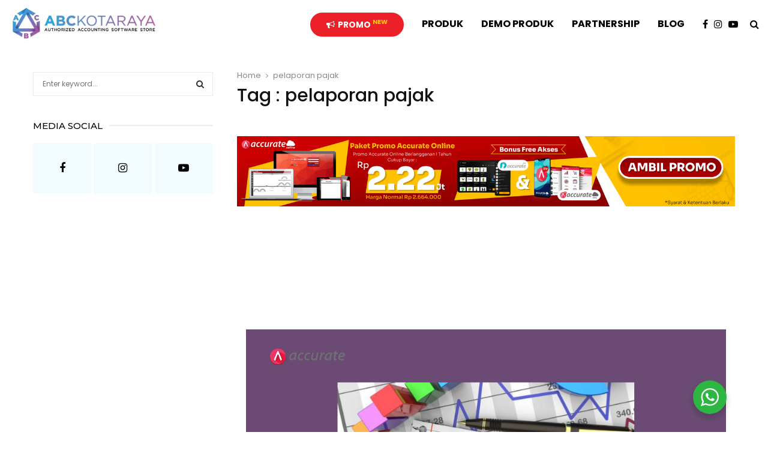

--- FILE ---
content_type: text/html; charset=UTF-8
request_url: https://abckotaraya.id/tag/pelaporan-pajak/
body_size: 50942
content:
<!DOCTYPE html>
<html lang="en-US">
<head>
	<meta charset="UTF-8">
		<meta name="viewport" content="width=device-width, initial-scale=1">
		<link rel="profile" href="https://gmpg.org/xfn/11">
	<meta name='robots' content='index, follow, max-image-preview:large, max-snippet:-1, max-video-preview:-1' />
        <script type="text/javascript" data-cfasync="false">
            if( typeof arf_add_action == 'undefined' ){
                
            arf_actions = [];
            function arf_add_action( action_name, callback, priority ) {
                if ( ! priority )  {
                    priority = 10;
                }
                
                if ( priority > 100 ) {
                    priority = 100;
                } 
                
                if ( priority < 0 ) {
                    priority = 0;
                }

                if( typeof arf_actions == 'undefined' ){
                    arf_actions = [];
                }
                
                if ( typeof arf_actions[action_name] == 'undefined' ) {
                    arf_actions[action_name] = [];
                }
                
                if ( typeof arf_actions[action_name][priority] == 'undefined' ) {
                    arf_actions[action_name][priority] = []
                }
                
                arf_actions[action_name][priority].push( callback );
            }
            function arf_do_action() {
                if ( arguments.length == 0 ) {
                    return;
                }
                
                var args_accepted = Array.prototype.slice.call(arguments),
                    action_name = args_accepted.shift(),
                    _this = this,
                    i,
                    ilen,
                    j,
                    jlen;
                
                if ( typeof arf_actions[action_name] == 'undefined' ) {
                    return;
                }
                
                for ( i = 0, ilen=100; i<=ilen; i++ ) {
                    if ( arf_actions[action_name][i] ) {
                        for ( j = 0, jlen=arf_actions[action_name][i].length; j<jlen; j++ ) {
                            if( typeof window[arf_actions[action_name][i][j]] != 'undefined' ){
                                window[arf_actions[action_name][i][j]](args_accepted);
                            }
                        }
                    }
                }
            }
            }
        </script>
      
	<!-- This site is optimized with the Yoast SEO plugin v26.8 - https://yoast.com/product/yoast-seo-wordpress/ -->
	<title>pelaporan pajak Archives - ABCkotaraya.id</title>
	<link rel="canonical" href="https://abckotaraya.id/tag/pelaporan-pajak/" />
	<meta property="og:locale" content="en_US" />
	<meta property="og:type" content="article" />
	<meta property="og:title" content="pelaporan pajak Archives - ABCkotaraya.id" />
	<meta property="og:url" content="https://abckotaraya.id/tag/pelaporan-pajak/" />
	<meta property="og:site_name" content="ABCkotaraya.id" />
	<meta name="twitter:card" content="summary_large_image" />
	<script type="application/ld+json" class="yoast-schema-graph">{"@context":"https://schema.org","@graph":[{"@type":"CollectionPage","@id":"https://abckotaraya.id/tag/pelaporan-pajak/","url":"https://abckotaraya.id/tag/pelaporan-pajak/","name":"pelaporan pajak Archives - ABCkotaraya.id","isPartOf":{"@id":"https://abckotaraya.id/#website"},"primaryImageOfPage":{"@id":"https://abckotaraya.id/tag/pelaporan-pajak/#primaryimage"},"image":{"@id":"https://abckotaraya.id/tag/pelaporan-pajak/#primaryimage"},"thumbnailUrl":"https://abckotaraya.id/wp-content/uploads/2024/07/pelaporan-pajak-dengan-Accurate.png","breadcrumb":{"@id":"https://abckotaraya.id/tag/pelaporan-pajak/#breadcrumb"},"inLanguage":"en-US"},{"@type":"ImageObject","inLanguage":"en-US","@id":"https://abckotaraya.id/tag/pelaporan-pajak/#primaryimage","url":"https://abckotaraya.id/wp-content/uploads/2024/07/pelaporan-pajak-dengan-Accurate.png","contentUrl":"https://abckotaraya.id/wp-content/uploads/2024/07/pelaporan-pajak-dengan-Accurate.png","width":800,"height":400},{"@type":"BreadcrumbList","@id":"https://abckotaraya.id/tag/pelaporan-pajak/#breadcrumb","itemListElement":[{"@type":"ListItem","position":1,"name":"Home","item":"https://abckotaraya.id/"},{"@type":"ListItem","position":2,"name":"pelaporan pajak"}]},{"@type":"WebSite","@id":"https://abckotaraya.id/#website","url":"https://abckotaraya.id/","name":"ABCkotaraya.id","description":"Authorized Accurate Store","publisher":{"@id":"https://abckotaraya.id/#organization"},"potentialAction":[{"@type":"SearchAction","target":{"@type":"EntryPoint","urlTemplate":"https://abckotaraya.id/?s={search_term_string}"},"query-input":{"@type":"PropertyValueSpecification","valueRequired":true,"valueName":"search_term_string"}}],"inLanguage":"en-US"},{"@type":"Organization","@id":"https://abckotaraya.id/#organization","name":"Accurate","url":"https://abckotaraya.id/","logo":{"@type":"ImageObject","inLanguage":"en-US","@id":"https://abckotaraya.id/#/schema/logo/image/","url":"https://abckotaraya.id/wp-content/uploads/2021/10/abckotaraya-logo-tiktok.png","contentUrl":"https://abckotaraya.id/wp-content/uploads/2021/10/abckotaraya-logo-tiktok.png","width":800,"height":400,"caption":"Accurate"},"image":{"@id":"https://abckotaraya.id/#/schema/logo/image/"},"sameAs":["https://www.facebook.com/accurateofficialpartner","https://www.instagram.com/abckotaraya.id/","https://www.youtube.com/channel/UCkFT8nyqOl9nQLDyftnxUQA/featured"]}]}</script>
	<!-- / Yoast SEO plugin. -->


<link rel='dns-prefetch' href='//www.googletagmanager.com' />
<link rel='dns-prefetch' href='//fonts.googleapis.com' />
<link rel="alternate" type="application/rss+xml" title="ABCkotaraya.id &raquo; Feed" href="https://abckotaraya.id/feed/" />
<link rel="alternate" type="application/rss+xml" title="ABCkotaraya.id &raquo; Comments Feed" href="https://abckotaraya.id/comments/feed/" />
<link rel="alternate" type="application/rss+xml" title="ABCkotaraya.id &raquo; pelaporan pajak Tag Feed" href="https://abckotaraya.id/tag/pelaporan-pajak/feed/" />
<style id='wp-img-auto-sizes-contain-inline-css' type='text/css'>
img:is([sizes=auto i],[sizes^="auto," i]){contain-intrinsic-size:3000px 1500px}
/*# sourceURL=wp-img-auto-sizes-contain-inline-css */
</style>
<link rel='stylesheet' id='sbi_styles-css' href='https://abckotaraya.id/wp-content/plugins/instagram-feed/css/sbi-styles.min.css?ver=6.10.0' type='text/css' media='all' />
<style id='wp-emoji-styles-inline-css' type='text/css'>

	img.wp-smiley, img.emoji {
		display: inline !important;
		border: none !important;
		box-shadow: none !important;
		height: 1em !important;
		width: 1em !important;
		margin: 0 0.07em !important;
		vertical-align: -0.1em !important;
		background: none !important;
		padding: 0 !important;
	}
/*# sourceURL=wp-emoji-styles-inline-css */
</style>
<style id='wp-block-library-inline-css' type='text/css'>
:root{--wp-block-synced-color:#7a00df;--wp-block-synced-color--rgb:122,0,223;--wp-bound-block-color:var(--wp-block-synced-color);--wp-editor-canvas-background:#ddd;--wp-admin-theme-color:#007cba;--wp-admin-theme-color--rgb:0,124,186;--wp-admin-theme-color-darker-10:#006ba1;--wp-admin-theme-color-darker-10--rgb:0,107,160.5;--wp-admin-theme-color-darker-20:#005a87;--wp-admin-theme-color-darker-20--rgb:0,90,135;--wp-admin-border-width-focus:2px}@media (min-resolution:192dpi){:root{--wp-admin-border-width-focus:1.5px}}.wp-element-button{cursor:pointer}:root .has-very-light-gray-background-color{background-color:#eee}:root .has-very-dark-gray-background-color{background-color:#313131}:root .has-very-light-gray-color{color:#eee}:root .has-very-dark-gray-color{color:#313131}:root .has-vivid-green-cyan-to-vivid-cyan-blue-gradient-background{background:linear-gradient(135deg,#00d084,#0693e3)}:root .has-purple-crush-gradient-background{background:linear-gradient(135deg,#34e2e4,#4721fb 50%,#ab1dfe)}:root .has-hazy-dawn-gradient-background{background:linear-gradient(135deg,#faaca8,#dad0ec)}:root .has-subdued-olive-gradient-background{background:linear-gradient(135deg,#fafae1,#67a671)}:root .has-atomic-cream-gradient-background{background:linear-gradient(135deg,#fdd79a,#004a59)}:root .has-nightshade-gradient-background{background:linear-gradient(135deg,#330968,#31cdcf)}:root .has-midnight-gradient-background{background:linear-gradient(135deg,#020381,#2874fc)}:root{--wp--preset--font-size--normal:16px;--wp--preset--font-size--huge:42px}.has-regular-font-size{font-size:1em}.has-larger-font-size{font-size:2.625em}.has-normal-font-size{font-size:var(--wp--preset--font-size--normal)}.has-huge-font-size{font-size:var(--wp--preset--font-size--huge)}.has-text-align-center{text-align:center}.has-text-align-left{text-align:left}.has-text-align-right{text-align:right}.has-fit-text{white-space:nowrap!important}#end-resizable-editor-section{display:none}.aligncenter{clear:both}.items-justified-left{justify-content:flex-start}.items-justified-center{justify-content:center}.items-justified-right{justify-content:flex-end}.items-justified-space-between{justify-content:space-between}.screen-reader-text{border:0;clip-path:inset(50%);height:1px;margin:-1px;overflow:hidden;padding:0;position:absolute;width:1px;word-wrap:normal!important}.screen-reader-text:focus{background-color:#ddd;clip-path:none;color:#444;display:block;font-size:1em;height:auto;left:5px;line-height:normal;padding:15px 23px 14px;text-decoration:none;top:5px;width:auto;z-index:100000}html :where(.has-border-color){border-style:solid}html :where([style*=border-top-color]){border-top-style:solid}html :where([style*=border-right-color]){border-right-style:solid}html :where([style*=border-bottom-color]){border-bottom-style:solid}html :where([style*=border-left-color]){border-left-style:solid}html :where([style*=border-width]){border-style:solid}html :where([style*=border-top-width]){border-top-style:solid}html :where([style*=border-right-width]){border-right-style:solid}html :where([style*=border-bottom-width]){border-bottom-style:solid}html :where([style*=border-left-width]){border-left-style:solid}html :where(img[class*=wp-image-]){height:auto;max-width:100%}:where(figure){margin:0 0 1em}html :where(.is-position-sticky){--wp-admin--admin-bar--position-offset:var(--wp-admin--admin-bar--height,0px)}@media screen and (max-width:600px){html :where(.is-position-sticky){--wp-admin--admin-bar--position-offset:0px}}

/*# sourceURL=wp-block-library-inline-css */
</style><style id='global-styles-inline-css' type='text/css'>
:root{--wp--preset--aspect-ratio--square: 1;--wp--preset--aspect-ratio--4-3: 4/3;--wp--preset--aspect-ratio--3-4: 3/4;--wp--preset--aspect-ratio--3-2: 3/2;--wp--preset--aspect-ratio--2-3: 2/3;--wp--preset--aspect-ratio--16-9: 16/9;--wp--preset--aspect-ratio--9-16: 9/16;--wp--preset--color--black: #000000;--wp--preset--color--cyan-bluish-gray: #abb8c3;--wp--preset--color--white: #ffffff;--wp--preset--color--pale-pink: #f78da7;--wp--preset--color--vivid-red: #cf2e2e;--wp--preset--color--luminous-vivid-orange: #ff6900;--wp--preset--color--luminous-vivid-amber: #fcb900;--wp--preset--color--light-green-cyan: #7bdcb5;--wp--preset--color--vivid-green-cyan: #00d084;--wp--preset--color--pale-cyan-blue: #8ed1fc;--wp--preset--color--vivid-cyan-blue: #0693e3;--wp--preset--color--vivid-purple: #9b51e0;--wp--preset--gradient--vivid-cyan-blue-to-vivid-purple: linear-gradient(135deg,rgb(6,147,227) 0%,rgb(155,81,224) 100%);--wp--preset--gradient--light-green-cyan-to-vivid-green-cyan: linear-gradient(135deg,rgb(122,220,180) 0%,rgb(0,208,130) 100%);--wp--preset--gradient--luminous-vivid-amber-to-luminous-vivid-orange: linear-gradient(135deg,rgb(252,185,0) 0%,rgb(255,105,0) 100%);--wp--preset--gradient--luminous-vivid-orange-to-vivid-red: linear-gradient(135deg,rgb(255,105,0) 0%,rgb(207,46,46) 100%);--wp--preset--gradient--very-light-gray-to-cyan-bluish-gray: linear-gradient(135deg,rgb(238,238,238) 0%,rgb(169,184,195) 100%);--wp--preset--gradient--cool-to-warm-spectrum: linear-gradient(135deg,rgb(74,234,220) 0%,rgb(151,120,209) 20%,rgb(207,42,186) 40%,rgb(238,44,130) 60%,rgb(251,105,98) 80%,rgb(254,248,76) 100%);--wp--preset--gradient--blush-light-purple: linear-gradient(135deg,rgb(255,206,236) 0%,rgb(152,150,240) 100%);--wp--preset--gradient--blush-bordeaux: linear-gradient(135deg,rgb(254,205,165) 0%,rgb(254,45,45) 50%,rgb(107,0,62) 100%);--wp--preset--gradient--luminous-dusk: linear-gradient(135deg,rgb(255,203,112) 0%,rgb(199,81,192) 50%,rgb(65,88,208) 100%);--wp--preset--gradient--pale-ocean: linear-gradient(135deg,rgb(255,245,203) 0%,rgb(182,227,212) 50%,rgb(51,167,181) 100%);--wp--preset--gradient--electric-grass: linear-gradient(135deg,rgb(202,248,128) 0%,rgb(113,206,126) 100%);--wp--preset--gradient--midnight: linear-gradient(135deg,rgb(2,3,129) 0%,rgb(40,116,252) 100%);--wp--preset--font-size--small: 14px;--wp--preset--font-size--medium: 20px;--wp--preset--font-size--large: 32px;--wp--preset--font-size--x-large: 42px;--wp--preset--font-size--normal: 16px;--wp--preset--font-size--huge: 42px;--wp--preset--spacing--20: 0.44rem;--wp--preset--spacing--30: 0.67rem;--wp--preset--spacing--40: 1rem;--wp--preset--spacing--50: 1.5rem;--wp--preset--spacing--60: 2.25rem;--wp--preset--spacing--70: 3.38rem;--wp--preset--spacing--80: 5.06rem;--wp--preset--shadow--natural: 6px 6px 9px rgba(0, 0, 0, 0.2);--wp--preset--shadow--deep: 12px 12px 50px rgba(0, 0, 0, 0.4);--wp--preset--shadow--sharp: 6px 6px 0px rgba(0, 0, 0, 0.2);--wp--preset--shadow--outlined: 6px 6px 0px -3px rgb(255, 255, 255), 6px 6px rgb(0, 0, 0);--wp--preset--shadow--crisp: 6px 6px 0px rgb(0, 0, 0);}:where(.is-layout-flex){gap: 0.5em;}:where(.is-layout-grid){gap: 0.5em;}body .is-layout-flex{display: flex;}.is-layout-flex{flex-wrap: wrap;align-items: center;}.is-layout-flex > :is(*, div){margin: 0;}body .is-layout-grid{display: grid;}.is-layout-grid > :is(*, div){margin: 0;}:where(.wp-block-columns.is-layout-flex){gap: 2em;}:where(.wp-block-columns.is-layout-grid){gap: 2em;}:where(.wp-block-post-template.is-layout-flex){gap: 1.25em;}:where(.wp-block-post-template.is-layout-grid){gap: 1.25em;}.has-black-color{color: var(--wp--preset--color--black) !important;}.has-cyan-bluish-gray-color{color: var(--wp--preset--color--cyan-bluish-gray) !important;}.has-white-color{color: var(--wp--preset--color--white) !important;}.has-pale-pink-color{color: var(--wp--preset--color--pale-pink) !important;}.has-vivid-red-color{color: var(--wp--preset--color--vivid-red) !important;}.has-luminous-vivid-orange-color{color: var(--wp--preset--color--luminous-vivid-orange) !important;}.has-luminous-vivid-amber-color{color: var(--wp--preset--color--luminous-vivid-amber) !important;}.has-light-green-cyan-color{color: var(--wp--preset--color--light-green-cyan) !important;}.has-vivid-green-cyan-color{color: var(--wp--preset--color--vivid-green-cyan) !important;}.has-pale-cyan-blue-color{color: var(--wp--preset--color--pale-cyan-blue) !important;}.has-vivid-cyan-blue-color{color: var(--wp--preset--color--vivid-cyan-blue) !important;}.has-vivid-purple-color{color: var(--wp--preset--color--vivid-purple) !important;}.has-black-background-color{background-color: var(--wp--preset--color--black) !important;}.has-cyan-bluish-gray-background-color{background-color: var(--wp--preset--color--cyan-bluish-gray) !important;}.has-white-background-color{background-color: var(--wp--preset--color--white) !important;}.has-pale-pink-background-color{background-color: var(--wp--preset--color--pale-pink) !important;}.has-vivid-red-background-color{background-color: var(--wp--preset--color--vivid-red) !important;}.has-luminous-vivid-orange-background-color{background-color: var(--wp--preset--color--luminous-vivid-orange) !important;}.has-luminous-vivid-amber-background-color{background-color: var(--wp--preset--color--luminous-vivid-amber) !important;}.has-light-green-cyan-background-color{background-color: var(--wp--preset--color--light-green-cyan) !important;}.has-vivid-green-cyan-background-color{background-color: var(--wp--preset--color--vivid-green-cyan) !important;}.has-pale-cyan-blue-background-color{background-color: var(--wp--preset--color--pale-cyan-blue) !important;}.has-vivid-cyan-blue-background-color{background-color: var(--wp--preset--color--vivid-cyan-blue) !important;}.has-vivid-purple-background-color{background-color: var(--wp--preset--color--vivid-purple) !important;}.has-black-border-color{border-color: var(--wp--preset--color--black) !important;}.has-cyan-bluish-gray-border-color{border-color: var(--wp--preset--color--cyan-bluish-gray) !important;}.has-white-border-color{border-color: var(--wp--preset--color--white) !important;}.has-pale-pink-border-color{border-color: var(--wp--preset--color--pale-pink) !important;}.has-vivid-red-border-color{border-color: var(--wp--preset--color--vivid-red) !important;}.has-luminous-vivid-orange-border-color{border-color: var(--wp--preset--color--luminous-vivid-orange) !important;}.has-luminous-vivid-amber-border-color{border-color: var(--wp--preset--color--luminous-vivid-amber) !important;}.has-light-green-cyan-border-color{border-color: var(--wp--preset--color--light-green-cyan) !important;}.has-vivid-green-cyan-border-color{border-color: var(--wp--preset--color--vivid-green-cyan) !important;}.has-pale-cyan-blue-border-color{border-color: var(--wp--preset--color--pale-cyan-blue) !important;}.has-vivid-cyan-blue-border-color{border-color: var(--wp--preset--color--vivid-cyan-blue) !important;}.has-vivid-purple-border-color{border-color: var(--wp--preset--color--vivid-purple) !important;}.has-vivid-cyan-blue-to-vivid-purple-gradient-background{background: var(--wp--preset--gradient--vivid-cyan-blue-to-vivid-purple) !important;}.has-light-green-cyan-to-vivid-green-cyan-gradient-background{background: var(--wp--preset--gradient--light-green-cyan-to-vivid-green-cyan) !important;}.has-luminous-vivid-amber-to-luminous-vivid-orange-gradient-background{background: var(--wp--preset--gradient--luminous-vivid-amber-to-luminous-vivid-orange) !important;}.has-luminous-vivid-orange-to-vivid-red-gradient-background{background: var(--wp--preset--gradient--luminous-vivid-orange-to-vivid-red) !important;}.has-very-light-gray-to-cyan-bluish-gray-gradient-background{background: var(--wp--preset--gradient--very-light-gray-to-cyan-bluish-gray) !important;}.has-cool-to-warm-spectrum-gradient-background{background: var(--wp--preset--gradient--cool-to-warm-spectrum) !important;}.has-blush-light-purple-gradient-background{background: var(--wp--preset--gradient--blush-light-purple) !important;}.has-blush-bordeaux-gradient-background{background: var(--wp--preset--gradient--blush-bordeaux) !important;}.has-luminous-dusk-gradient-background{background: var(--wp--preset--gradient--luminous-dusk) !important;}.has-pale-ocean-gradient-background{background: var(--wp--preset--gradient--pale-ocean) !important;}.has-electric-grass-gradient-background{background: var(--wp--preset--gradient--electric-grass) !important;}.has-midnight-gradient-background{background: var(--wp--preset--gradient--midnight) !important;}.has-small-font-size{font-size: var(--wp--preset--font-size--small) !important;}.has-medium-font-size{font-size: var(--wp--preset--font-size--medium) !important;}.has-large-font-size{font-size: var(--wp--preset--font-size--large) !important;}.has-x-large-font-size{font-size: var(--wp--preset--font-size--x-large) !important;}
/*# sourceURL=global-styles-inline-css */
</style>

<style id='classic-theme-styles-inline-css' type='text/css'>
/*! This file is auto-generated */
.wp-block-button__link{color:#fff;background-color:#32373c;border-radius:9999px;box-shadow:none;text-decoration:none;padding:calc(.667em + 2px) calc(1.333em + 2px);font-size:1.125em}.wp-block-file__button{background:#32373c;color:#fff;text-decoration:none}
/*# sourceURL=/wp-includes/css/classic-themes.min.css */
</style>
<link rel='stylesheet' id='nta-css-popup-css' href='https://abckotaraya.id/wp-content/plugins/wp-whatsapp/assets/dist/css/style.css?ver=cc51ee935dd80758a9cc6ac5e87af166' type='text/css' media='all' />
<link rel='stylesheet' id='pencisc-css' href='https://abckotaraya.id/wp-content/plugins/penci-framework/assets/css/single-shortcode.css?ver=cc51ee935dd80758a9cc6ac5e87af166' type='text/css' media='all' />
<link rel='stylesheet' id='penci-font-awesome-css' href='https://abckotaraya.id/wp-content/themes/pennews/css/font-awesome.min.css?ver=4.5.2' type='text/css' media='all' />
<link rel='stylesheet' id='penci-fonts-css' href='//fonts.googleapis.com/css?family=Roboto%3A300%2C300italic%2C400%2C400italic%2C500%2C500italic%2C700%2C700italic%2C800%2C800italic%7CMukta+Vaani%3A300%2C300italic%2C400%2C400italic%2C500%2C500italic%2C700%2C700italic%2C800%2C800italic%7COswald%3A300%2C300italic%2C400%2C400italic%2C500%2C500italic%2C700%2C700italic%2C800%2C800italic%7CTeko%3A300%2C300italic%2C400%2C400italic%2C500%2C500italic%2C700%2C700italic%2C800%2C800italic%7CMontserrat%3A300%2C300italic%2C400%2C400italic%2C500%2C500italic%2C700%2C700italic%2C800%2C800italic%7CLato%3A300%2C300italic%2C400%2C400italic%2C500%2C500italic%2C700%2C700italic%2C800%2C800italic%7CPoppins%3A300%2C300italic%2C400%2C400italic%2C500%2C500italic%2C700%2C700italic%2C800%2C800italic%3A300%2C300italic%2C400%2C400italic%2C500%2C500italic%2C700%2C700italic%2C800%2C800italic%26subset%3Dcyrillic%2Ccyrillic-ext%2Cgreek%2Cgreek-ext%2Clatin-ext' type='text/css' media='all' />
<link rel='stylesheet' id='penci-style-css' href='https://abckotaraya.id/wp-content/themes/pennews/style.css?ver=6.6.9' type='text/css' media='all' />
<style id='penci-style-inline-css' type='text/css'>
.penci-block-vc.style-title-13:not(.footer-widget).style-title-center .penci-block-heading {border-right: 10px solid transparent; border-left: 10px solid transparent; }.site-branding h1, .site-branding h2 {margin: 0;}.penci-schema-markup { display: none !important; }.penci-entry-media .twitter-video { max-width: none !important; margin: 0 !important; }.penci-entry-media .fb-video { margin-bottom: 0; }.penci-entry-media .post-format-meta > iframe { vertical-align: top; }.penci-single-style-6 .penci-entry-media-top.penci-video-format-dailymotion:after, .penci-single-style-6 .penci-entry-media-top.penci-video-format-facebook:after, .penci-single-style-6 .penci-entry-media-top.penci-video-format-vimeo:after, .penci-single-style-6 .penci-entry-media-top.penci-video-format-twitter:after, .penci-single-style-7 .penci-entry-media-top.penci-video-format-dailymotion:after, .penci-single-style-7 .penci-entry-media-top.penci-video-format-facebook:after, .penci-single-style-7 .penci-entry-media-top.penci-video-format-vimeo:after, .penci-single-style-7 .penci-entry-media-top.penci-video-format-twitter:after { content: none; } .penci-single-style-5 .penci-entry-media.penci-video-format-dailymotion:after, .penci-single-style-5 .penci-entry-media.penci-video-format-facebook:after, .penci-single-style-5 .penci-entry-media.penci-video-format-vimeo:after, .penci-single-style-5 .penci-entry-media.penci-video-format-twitter:after { content: none; }@media screen and (max-width: 960px) { .penci-insta-thumb ul.thumbnails.penci_col_5 li, .penci-insta-thumb ul.thumbnails.penci_col_6 li { width: 33.33% !important; } .penci-insta-thumb ul.thumbnails.penci_col_7 li, .penci-insta-thumb ul.thumbnails.penci_col_8 li, .penci-insta-thumb ul.thumbnails.penci_col_9 li, .penci-insta-thumb ul.thumbnails.penci_col_10 li { width: 25% !important; } }.site-header.header--s12 .penci-menu-toggle-wapper,.site-header.header--s12 .header__social-search { flex: 1; }.site-header.header--s5 .site-branding {  padding-right: 0;margin-right: 40px; }.penci-block_37 .penci_post-meta { padding-top: 8px; }.penci-block_37 .penci-post-excerpt + .penci_post-meta { padding-top: 0; }.penci-hide-text-votes { display: none; }.penci-usewr-review {  border-top: 1px solid #ececec; }.penci-review-score {top: 5px; position: relative; }.penci-social-counter.penci-social-counter--style-3 .penci-social__empty a, .penci-social-counter.penci-social-counter--style-4 .penci-social__empty a, .penci-social-counter.penci-social-counter--style-5 .penci-social__empty a, .penci-social-counter.penci-social-counter--style-6 .penci-social__empty a { display: flex; justify-content: center; align-items: center; }.penci-block-error { padding: 0 20px 20px; }@media screen and (min-width: 1240px){ .penci_dis_padding_bw .penci-content-main.penci-col-4:nth-child(3n+2) { padding-right: 15px; padding-left: 15px; }}.bos_searchbox_widget_class.penci-vc-column-1 #flexi_searchbox #b_searchboxInc .b_submitButton_wrapper{ padding-top: 10px; padding-bottom: 10px; }.mfp-image-holder .mfp-close, .mfp-iframe-holder .mfp-close { background: transparent; border-color: transparent; }h1, h2, h3, h4, h5, h6,.error404 .page-title,
		.error404 .penci-block-vc .penci-block__title, .footer__bottom.style-2 .block-title {font-family: 'Poppins', sans-serif}h1, h2, h3, h4, h5, h6,.error404 .page-title,
		 .error404 .penci-block-vc .penci-block__title, .product_list_widget .product-title, .footer__bottom.style-2 .block-title {font-weight: 500}.penci-block-vc .penci-block__title, .penci-menu-hbg .penci-block-vc .penci-block__title, .penci-menu-hbg-widgets .menu-hbg-title{ font-family:'Poppins', sans-serif; }.penci-block-vc .penci-block__title, .penci-menu-hbg .penci-block-vc .penci-block__title, .penci-menu-hbg-widgets .menu-hbg-title{ font-weight:500; }body, button, input, select, textarea,.penci-post-subtitle,.woocommerce ul.products li.product .button,#site-navigation .penci-megamenu .penci-mega-thumbnail .mega-cat-name{font-family: 'Poppins', sans-serif}.single .entry-content,.page .entry-content{ font-size:14px; }.site-header .site-branding a,.header__top .site-branding a{ transform: translateY( 5px ); }.header--s10 .site-branding,.header--s10 .site-branding img {max-width: 250px !important;overflow: hidden; }.main-navigation > ul:not(.children) > li.highlight-button{ min-height: 80px; }.site-header,.main-navigation > ul:not(.children) > li > a,.site-header.header--s7 .main-navigation > ul:not(.children) > li > a,.search-click,.penci-menuhbg-wapper,.header__social-media,.site-header.header--s7,.site-header.header--s1 .site-branding .site-title,.site-header.header--s7 .site-branding .site-title,.site-header.header--s10 .site-branding .site-title,.site-header.header--s5 .site-branding .site-title{ line-height: 79px; min-height: 80px; }.site-header.header--s7 .custom-logo, .site-header.header--s10 .custom-logo,.site-header.header--s11 .custom-logo, .site-header.header--s1 .custom-logo, .site-header.header--s5 .custom-logo { max-height: 76px; }.main-navigation a,.mobile-sidebar .primary-menu-mobile li a, .penci-menu-hbg .primary-menu-mobile li a{ font-family: 'Poppins', sans-serif; }.main-navigation a,.mobile-sidebar .primary-menu-mobile li a, .penci-menu-hbg .primary-menu-mobile li a{ font-weight: 700; }.main-navigation > ul:not(.children) > li > a{ font-size: 16px; }.main-navigation ul ul a{ font-size: 15px; }.main-navigation li.penci-mega-menu > a:after, .main-navigation li.menu-item-has-children > a:after, .main-navigation li.page_item_has_children > a:after{ content: none; }@media screen and (min-width: 1200px){ .archive  .site-main, body.blog  .site-main{ max-width:1200px;margin-left: auto; margin-right: auto; } .archive .site-main .penci-container, body.blog .site-main .penci-container{ max-width: 100%; } }.penci-archive__content .penci-page-title{ font-size:30px; }.penci-archive .penci-archive__content .penci-post-item .entry-title{ font-size:20px; }.penci-archive .penci-archive__content .penci-post-item .entry-title{ font-weight:500; }.penci-block-vc-pag  .penci-archive__list_posts .penci-post-item .entry-title{ font-size:20px; }.penci-block-vc-pag  .penci-archive__list_posts .penci-post-item .entry-title{ font-weight:500; }.penci-menu-hbg-widgets .menu-hbg-title { font-family:'Montserrat', sans-serif }
		.woocommerce div.product .related > h2,.woocommerce div.product .upsells > h2,
		.post-title-box .post-box-title,.site-content #respond h3,.site-content .widget-title,
		.site-content .widgettitle,
		body.page-template-full-width.page-paged-2 .site-content .widget.penci-block-vc .penci-block__title,
		body:not( .page-template-full-width ) .site-content .widget.penci-block-vc .penci-block__title{ font-size:15px !important;font-weight:500 !important;font-family:'Montserrat', sans-serif !important; }.site-content .widget.penci-block-vc.style-title-11:not(.footer-widget) .penci-block__title:after,
		 .site-content .widget.penci-block-vc.style-title-11:not(.footer-widget) .penci-block__title:after{ height: 2px; }#footer__sidebars.footer__sidebars{padding-top: 50px;padding-bottom: 50px;}.site-footer .penci-block-vc .penci-block__title{ font-size:18px;font-family:'Lato', sans-serif; }@media ( min-width: 992px ){ .footer__social-media .social-media-item{font-size:14px;} }@media ( min-width: 992px ){ .footer__social-media .social-media-item{ width:40px; height:40px; line-height:40px; } }body{ background-color: #fff; }.penci_dis_padding_bw .penci-block-vc.style-title-11:not(.footer-widget) .penci-block__title a,
		.penci_dis_padding_bw .penci-block-vc.style-title-11:not(.footer-widget) .penci-block__title span, 
		.penci_dis_padding_bw .penci-block-vc.style-title-11:not(.footer-widget) .penci-subcat-filter, 
		.penci_dis_padding_bw .penci-block-vc.style-title-11:not(.footer-widget) .penci-slider-nav{ background-color:#ffffff; }.buy-button{ background-color:#2ca6e1 !important; }.penci-menuhbg-toggle:hover .lines-button:after,.penci-menuhbg-toggle:hover .penci-lines:before,.penci-menuhbg-toggle:hover .penci-lines:after.penci-login-container a,.penci_list_shortcode li:before,.footer__sidebars .penci-block-vc .penci__post-title a:hover,.penci-viewall-results a:hover,.post-entry .penci-portfolio-filter ul li.active a, .penci-portfolio-filter ul li.active a,.penci-ajax-search-results-wrapper .penci__post-title a:hover{ color: #2ca6e1; }.penci-tweets-widget-content .icon-tweets,.penci-tweets-widget-content .tweet-intents a,.penci-tweets-widget-content .tweet-intents span:after,.woocommerce .star-rating span,.woocommerce .comment-form p.stars a:hover,.woocommerce div.product .woocommerce-tabs ul.tabs li a:hover,.penci-subcat-list .flexMenu-viewMore:hover a, .penci-subcat-list .flexMenu-viewMore:focus a,.penci-subcat-list .flexMenu-viewMore .flexMenu-popup .penci-subcat-item a:hover,.penci-owl-carousel-style .owl-dot.active span, .penci-owl-carousel-style .owl-dot:hover span,.penci-owl-carousel-slider .owl-dot.active span,.penci-owl-carousel-slider .owl-dot:hover span{ color: #2ca6e1; }.penci-owl-carousel-slider .owl-dot.active span,.penci-owl-carousel-slider .owl-dot:hover span{ background-color: #2ca6e1; }blockquote, q,.penci-post-pagination a:hover,a:hover,.penci-entry-meta a:hover,.penci-portfolio-below_img .inner-item-portfolio .portfolio-desc a:hover h3,.main-navigation.penci_disable_padding_menu > ul:not(.children) > li:hover > a,.main-navigation.penci_disable_padding_menu > ul:not(.children) > li:active > a,.main-navigation.penci_disable_padding_menu > ul:not(.children) > li.current-menu-item > a,.main-navigation.penci_disable_padding_menu > ul:not(.children) > li.current-menu-ancestor > a,.main-navigation.penci_disable_padding_menu > ul:not(.children) > li.current-category-ancestor > a,.site-header.header--s11 .main-navigation.penci_enable_line_menu .menu > li:hover > a,.site-header.header--s11 .main-navigation.penci_enable_line_menu .menu > li:active > a,.site-header.header--s11 .main-navigation.penci_enable_line_menu .menu > li.current-menu-item > a,.main-navigation.penci_disable_padding_menu ul.menu > li > a:hover,.main-navigation ul li:hover > a,.main-navigation ul li:active > a,.main-navigation li.current-menu-item > a,#site-navigation .penci-megamenu .penci-mega-child-categories a.cat-active,#site-navigation .penci-megamenu .penci-content-megamenu .penci-mega-latest-posts .penci-mega-post a:not(.mega-cat-name):hover,.penci-post-pagination h5 a:hover{ color: #2ca6e1; }.main-navigation.penci_disable_padding_menu > ul:not(.children) > li.highlight-button > a{ color: #2ca6e1;border-color: #2ca6e1; }.main-navigation.penci_disable_padding_menu > ul:not(.children) > li.highlight-button:hover > a,.main-navigation.penci_disable_padding_menu > ul:not(.children) > li.highlight-button:active > a,.main-navigation.penci_disable_padding_menu > ul:not(.children) > li.highlight-button.current-category-ancestor > a,.main-navigation.penci_disable_padding_menu > ul:not(.children) > li.highlight-button.current-category-ancestor > a,.main-navigation.penci_disable_padding_menu > ul:not(.children) > li.highlight-button.current-menu-ancestor > a,.main-navigation.penci_disable_padding_menu > ul:not(.children) > li.highlight-button.current-menu-item > a{ border-color: #2ca6e1; }.penci-menu-hbg .primary-menu-mobile li a:hover,.penci-menu-hbg .primary-menu-mobile li.toggled-on > a,.penci-menu-hbg .primary-menu-mobile li.toggled-on > .dropdown-toggle,.penci-menu-hbg .primary-menu-mobile li.current-menu-item > a,.penci-menu-hbg .primary-menu-mobile li.current-menu-item > .dropdown-toggle,.mobile-sidebar .primary-menu-mobile li a:hover,.mobile-sidebar .primary-menu-mobile li.toggled-on-first > a,.mobile-sidebar .primary-menu-mobile li.toggled-on > a,.mobile-sidebar .primary-menu-mobile li.toggled-on > .dropdown-toggle,.mobile-sidebar .primary-menu-mobile li.current-menu-item > a,.mobile-sidebar .primary-menu-mobile li.current-menu-item > .dropdown-toggle,.mobile-sidebar #sidebar-nav-logo a,.mobile-sidebar #sidebar-nav-logo a:hover.mobile-sidebar #sidebar-nav-logo:before,.penci-recipe-heading a.penci-recipe-print,.widget a:hover,.widget.widget_recent_entries li a:hover, .widget.widget_recent_comments li a:hover, .widget.widget_meta li a:hover,.penci-topbar a:hover,.penci-topbar ul li:hover,.penci-topbar ul li a:hover,.penci-topbar ul.menu li ul.sub-menu li a:hover,.site-branding a, .site-branding .site-title{ color: #2ca6e1; }.penci-viewall-results a:hover,.penci-ajax-search-results-wrapper .penci__post-title a:hover,.header__search_dis_bg .search-click:hover,.header__social-media a:hover,.penci-login-container .link-bottom a,.error404 .page-content a,.penci-no-results .search-form .search-submit:hover,.error404 .page-content .search-form .search-submit:hover,.penci_breadcrumbs a:hover, .penci_breadcrumbs a:hover span,.penci-archive .entry-meta a:hover,.penci-caption-above-img .wp-caption a:hover,.penci-author-content .author-social:hover,.entry-content a,.comment-content a,.penci-page-style-5 .penci-active-thumb .penci-entry-meta a:hover,.penci-single-style-5 .penci-active-thumb .penci-entry-meta a:hover{ color: #2ca6e1; }blockquote:not(.wp-block-quote).style-2:before{ background-color: transparent; }blockquote.style-2:before,blockquote:not(.wp-block-quote),blockquote.style-2 cite, blockquote.style-2 .author,blockquote.style-3 cite, blockquote.style-3 .author,.woocommerce ul.products li.product .price,.woocommerce ul.products li.product .price ins,.woocommerce div.product p.price ins,.woocommerce div.product span.price ins, .woocommerce div.product p.price, .woocommerce div.product span.price,.woocommerce div.product .entry-summary div[itemprop="description"] blockquote:before, .woocommerce div.product .woocommerce-tabs #tab-description blockquote:before,.woocommerce-product-details__short-description blockquote:before,.woocommerce div.product .entry-summary div[itemprop="description"] blockquote cite, .woocommerce div.product .entry-summary div[itemprop="description"] blockquote .author,.woocommerce div.product .woocommerce-tabs #tab-description blockquote cite, .woocommerce div.product .woocommerce-tabs #tab-description blockquote .author,.woocommerce div.product .product_meta > span a:hover,.woocommerce div.product .woocommerce-tabs ul.tabs li.active{ color: #2ca6e1; }.woocommerce #respond input#submit.alt.disabled:hover,.woocommerce #respond input#submit.alt:disabled:hover,.woocommerce #respond input#submit.alt:disabled[disabled]:hover,.woocommerce a.button.alt.disabled,.woocommerce a.button.alt.disabled:hover,.woocommerce a.button.alt:disabled,.woocommerce a.button.alt:disabled:hover,.woocommerce a.button.alt:disabled[disabled],.woocommerce a.button.alt:disabled[disabled]:hover,.woocommerce button.button.alt.disabled,.woocommerce button.button.alt.disabled:hover,.woocommerce button.button.alt:disabled,.woocommerce button.button.alt:disabled:hover,.woocommerce button.button.alt:disabled[disabled],.woocommerce button.button.alt:disabled[disabled]:hover,.woocommerce input.button.alt.disabled,.woocommerce input.button.alt.disabled:hover,.woocommerce input.button.alt:disabled,.woocommerce input.button.alt:disabled:hover,.woocommerce input.button.alt:disabled[disabled],.woocommerce input.button.alt:disabled[disabled]:hover{ background-color: #2ca6e1; }.woocommerce ul.cart_list li .amount, .woocommerce ul.product_list_widget li .amount,.woocommerce table.shop_table td.product-name a:hover,.woocommerce-cart .cart-collaterals .cart_totals table td .amount,.woocommerce .woocommerce-info:before,.woocommerce form.checkout table.shop_table .order-total .amount,.post-entry .penci-portfolio-filter ul li a:hover,.post-entry .penci-portfolio-filter ul li.active a,.penci-portfolio-filter ul li a:hover,.penci-portfolio-filter ul li.active a,#bbpress-forums li.bbp-body ul.forum li.bbp-forum-info a:hover,#bbpress-forums li.bbp-body ul.topic li.bbp-topic-title a:hover,#bbpress-forums li.bbp-body ul.forum li.bbp-forum-info .bbp-forum-content a,#bbpress-forums li.bbp-body ul.topic p.bbp-topic-meta a,#bbpress-forums .bbp-breadcrumb a:hover, #bbpress-forums .bbp-breadcrumb .bbp-breadcrumb-current:hover,#bbpress-forums .bbp-forum-freshness a:hover,#bbpress-forums .bbp-topic-freshness a:hover{ color: #2ca6e1; }.footer__bottom a,.footer__logo a, .footer__logo a:hover,.site-info a,.site-info a:hover,.sub-footer-menu li a:hover,.footer__sidebars a:hover,.penci-block-vc .social-buttons a:hover,.penci-inline-related-posts .penci_post-meta a:hover,.penci__general-meta .penci_post-meta a:hover,.penci-block_video.style-1 .penci_post-meta a:hover,.penci-block_video.style-7 .penci_post-meta a:hover,.penci-block-vc .penci-block__title a:hover,.penci-block-vc.style-title-2 .penci-block__title a:hover,.penci-block-vc.style-title-2:not(.footer-widget) .penci-block__title a:hover,.penci-block-vc.style-title-4 .penci-block__title a:hover,.penci-block-vc.style-title-4:not(.footer-widget) .penci-block__title a:hover,.penci-block-vc .penci-subcat-filter .penci-subcat-item a.active, .penci-block-vc .penci-subcat-filter .penci-subcat-item a:hover ,.penci-block_1 .penci_post-meta a:hover,.penci-inline-related-posts.penci-irp-type-grid .penci__post-title:hover{ color: #2ca6e1; }.penci-block_10 .penci-posted-on a,.penci-block_10 .penci-block__title a:hover,.penci-block_10 .penci__post-title a:hover,.penci-block_26 .block26_first_item .penci__post-title:hover,.penci-block_30 .penci_post-meta a:hover,.penci-block_33 .block33_big_item .penci_post-meta a:hover,.penci-block_36 .penci-chart-text,.penci-block_video.style-1 .block_video_first_item.penci-title-ab-img .penci_post_content a:hover,.penci-block_video.style-1 .block_video_first_item.penci-title-ab-img .penci_post-meta a:hover,.penci-block_video.style-6 .penci__post-title:hover,.penci-block_video.style-7 .penci__post-title:hover,.penci-owl-featured-area.style-12 .penci-small_items h3 a:hover,.penci-owl-featured-area.style-12 .penci-small_items .penci-slider__meta a:hover ,.penci-owl-featured-area.style-12 .penci-small_items .owl-item.current h3 a,.penci-owl-featured-area.style-13 .penci-small_items h3 a:hover,.penci-owl-featured-area.style-13 .penci-small_items .penci-slider__meta a:hover,.penci-owl-featured-area.style-13 .penci-small_items .owl-item.current h3 a,.penci-owl-featured-area.style-14 .penci-small_items h3 a:hover,.penci-owl-featured-area.style-14 .penci-small_items .penci-slider__meta a:hover ,.penci-owl-featured-area.style-14 .penci-small_items .owl-item.current h3 a,.penci-owl-featured-area.style-17 h3 a:hover,.penci-owl-featured-area.style-17 .penci-slider__meta a:hover,.penci-fslider28-wrapper.penci-block-vc .penci-slider-nav a:hover,.penci-videos-playlist .penci-video-nav .penci-video-playlist-item .penci-video-play-icon,.penci-videos-playlist .penci-video-nav .penci-video-playlist-item.is-playing { color: #2ca6e1; }.penci-block_video.style-7 .penci_post-meta a:hover,.penci-ajax-more.disable_bg_load_more .penci-ajax-more-button:hover, .penci-ajax-more.disable_bg_load_more .penci-block-ajax-more-button:hover{ color: #2ca6e1; }.site-main #buddypress input[type=submit]:hover,.site-main #buddypress div.generic-button a:hover,.site-main #buddypress .comment-reply-link:hover,.site-main #buddypress a.button:hover,.site-main #buddypress a.button:focus,.site-main #buddypress ul.button-nav li a:hover,.site-main #buddypress ul.button-nav li.current a,.site-main #buddypress .dir-search input[type=submit]:hover, .site-main #buddypress .groups-members-search input[type=submit]:hover,.site-main #buddypress div.item-list-tabs ul li.selected a,.site-main #buddypress div.item-list-tabs ul li.current a,.site-main #buddypress div.item-list-tabs ul li a:hover{ border-color: #2ca6e1;background-color: #2ca6e1; }.site-main #buddypress table.notifications thead tr, .site-main #buddypress table.notifications-settings thead tr,.site-main #buddypress table.profile-settings thead tr, .site-main #buddypress table.profile-fields thead tr,.site-main #buddypress table.profile-settings thead tr, .site-main #buddypress table.profile-fields thead tr,.site-main #buddypress table.wp-profile-fields thead tr, .site-main #buddypress table.messages-notices thead tr,.site-main #buddypress table.forum thead tr{ border-color: #2ca6e1;background-color: #2ca6e1; }.site-main .bbp-pagination-links a:hover, .site-main .bbp-pagination-links span.current,#buddypress div.item-list-tabs:not(#subnav) ul li.selected a, #buddypress div.item-list-tabs:not(#subnav) ul li.current a, #buddypress div.item-list-tabs:not(#subnav) ul li a:hover,#buddypress ul.item-list li div.item-title a, #buddypress ul.item-list li h4 a,div.bbp-template-notice a,#bbpress-forums li.bbp-body ul.topic li.bbp-topic-title a,#bbpress-forums li.bbp-body .bbp-forums-list li,.site-main #buddypress .activity-header a:first-child, #buddypress .comment-meta a:first-child, #buddypress .acomment-meta a:first-child{ color: #2ca6e1 !important; }.single-tribe_events .tribe-events-schedule .tribe-events-cost{ color: #2ca6e1; }.tribe-events-list .tribe-events-loop .tribe-event-featured,#tribe-events .tribe-events-button,#tribe-events .tribe-events-button:hover,#tribe_events_filters_wrapper input[type=submit],.tribe-events-button, .tribe-events-button.tribe-active:hover,.tribe-events-button.tribe-inactive,.tribe-events-button:hover,.tribe-events-calendar td.tribe-events-present div[id*=tribe-events-daynum-],.tribe-events-calendar td.tribe-events-present div[id*=tribe-events-daynum-]>a,#tribe-bar-form .tribe-bar-submit input[type=submit]:hover{ background-color: #2ca6e1; }.woocommerce span.onsale,.show-search:after,select option:focus,.woocommerce .widget_shopping_cart p.buttons a:hover, .woocommerce.widget_shopping_cart p.buttons a:hover, .woocommerce .widget_price_filter .price_slider_amount .button:hover, .woocommerce div.product form.cart .button:hover,.woocommerce .widget_price_filter .ui-slider .ui-slider-handle,.penci-block-vc.style-title-2:not(.footer-widget) .penci-block__title a, .penci-block-vc.style-title-2:not(.footer-widget) .penci-block__title span,.penci-block-vc.style-title-3:not(.footer-widget) .penci-block-heading:after,.penci-block-vc.style-title-4:not(.footer-widget) .penci-block__title a, .penci-block-vc.style-title-4:not(.footer-widget) .penci-block__title span,.penci-archive .penci-archive__content .penci-cat-links a:hover,.mCSB_scrollTools .mCSB_dragger .mCSB_dragger_bar,.penci-block-vc .penci-cat-name:hover,#buddypress .activity-list li.load-more, #buddypress .activity-list li.load-newest,#buddypress .activity-list li.load-more:hover, #buddypress .activity-list li.load-newest:hover,.site-main #buddypress button:hover, .site-main #buddypress a.button:hover, .site-main #buddypress input[type=button]:hover, .site-main #buddypress input[type=reset]:hover{ background-color: #2ca6e1; }.penci-block-vc.style-title-grid:not(.footer-widget) .penci-block__title span, .penci-block-vc.style-title-grid:not(.footer-widget) .penci-block__title a,.penci-block-vc .penci_post_thumb:hover .penci-cat-name,.mCSB_scrollTools .mCSB_dragger:active .mCSB_dragger_bar,.mCSB_scrollTools .mCSB_dragger.mCSB_dragger_onDrag .mCSB_dragger_bar,.main-navigation > ul:not(.children) > li:hover > a,.main-navigation > ul:not(.children) > li:active > a,.main-navigation > ul:not(.children) > li.current-menu-item > a,.main-navigation.penci_enable_line_menu > ul:not(.children) > li > a:before,.main-navigation a:hover,#site-navigation .penci-megamenu .penci-mega-thumbnail .mega-cat-name:hover,#site-navigation .penci-megamenu .penci-mega-thumbnail:hover .mega-cat-name,.penci-review-process span,.penci-review-score-total,.topbar__trending .headline-title,.header__search:not(.header__search_dis_bg) .search-click,.cart-icon span.items-number{ background-color: #2ca6e1; }.login__form .login__form__login-submit input:hover,.penci-login-container .penci-login input[type="submit"]:hover,.penci-archive .penci-entry-categories a:hover,.single .penci-cat-links a:hover,.page .penci-cat-links a:hover,.woocommerce #respond input#submit:hover, .woocommerce a.button:hover, .woocommerce button.button:hover, .woocommerce input.button:hover,.woocommerce div.product .entry-summary div[itemprop="description"]:before,.woocommerce div.product .entry-summary div[itemprop="description"] blockquote .author span:after, .woocommerce div.product .woocommerce-tabs #tab-description blockquote .author span:after,.woocommerce-product-details__short-description blockquote .author span:after,.woocommerce #respond input#submit.alt:hover, .woocommerce a.button.alt:hover, .woocommerce button.button.alt:hover, .woocommerce input.button.alt:hover,#scroll-to-top:hover,div.wpforms-container .wpforms-form input[type=submit]:hover,div.wpforms-container .wpforms-form button[type=submit]:hover,div.wpforms-container .wpforms-form .wpforms-page-button:hover,div.wpforms-container .wpforms-form .wpforms-page-button:hover,#respond #submit:hover,.wpcf7 input[type="submit"]:hover,.widget_wysija input[type="submit"]:hover{ background-color: #2ca6e1; }.penci-block_video .penci-close-video:hover,.penci-block_5 .penci_post_thumb:hover .penci-cat-name,.penci-block_25 .penci_post_thumb:hover .penci-cat-name,.penci-block_8 .penci_post_thumb:hover .penci-cat-name,.penci-block_14 .penci_post_thumb:hover .penci-cat-name,.penci-block-vc.style-title-grid .penci-block__title span, .penci-block-vc.style-title-grid .penci-block__title a,.penci-block_7 .penci_post_thumb:hover .penci-order-number,.penci-block_15 .penci-post-order,.penci-news_ticker .penci-news_ticker__title{ background-color: #2ca6e1; }.penci-owl-featured-area .penci-item-mag:hover .penci-slider__cat .penci-cat-name,.penci-owl-featured-area .penci-slider__cat .penci-cat-name:hover,.penci-owl-featured-area.style-12 .penci-small_items .owl-item.current .penci-cat-name,.penci-owl-featured-area.style-13 .penci-big_items .penci-slider__cat .penci-cat-name,.penci-owl-featured-area.style-13 .button-read-more:hover,.penci-owl-featured-area.style-13 .penci-small_items .owl-item.current .penci-cat-name,.penci-owl-featured-area.style-14 .penci-small_items .owl-item.current .penci-cat-name,.penci-owl-featured-area.style-18 .penci-slider__cat .penci-cat-name{ background-color: #2ca6e1; }.show-search .show-search__content:after,.penci-wide-content .penci-owl-featured-area.style-23 .penci-slider__text,.penci-grid_2 .grid2_first_item:hover .penci-cat-name,.penci-grid_2 .penci-post-item:hover .penci-cat-name,.penci-grid_3 .penci-post-item:hover .penci-cat-name,.penci-grid_1 .penci-post-item:hover .penci-cat-name,.penci-videos-playlist .penci-video-nav .penci-playlist-title,.widget-area .penci-videos-playlist .penci-video-nav .penci-video-playlist-item .penci-video-number,.widget-area .penci-videos-playlist .penci-video-nav .penci-video-playlist-item .penci-video-play-icon,.widget-area .penci-videos-playlist .penci-video-nav .penci-video-playlist-item .penci-video-paused-icon,.penci-owl-featured-area.style-17 .penci-slider__text::after,#scroll-to-top:hover{ background-color: #2ca6e1; }.featured-area-custom-slider .penci-owl-carousel-slider .owl-dot span,.main-navigation > ul:not(.children) > li ul.sub-menu,.error404 .not-found,.error404 .penci-block-vc,.woocommerce .woocommerce-error, .woocommerce .woocommerce-info, .woocommerce .woocommerce-message,.penci-owl-featured-area.style-12 .penci-small_items,.penci-owl-featured-area.style-12 .penci-small_items .owl-item.current .penci_post_thumb,.penci-owl-featured-area.style-13 .button-read-more:hover{ border-color: #2ca6e1; }.widget .tagcloud a:hover,.penci-social-buttons .penci-social-item.like.liked,.site-footer .widget .tagcloud a:hover,.penci-recipe-heading a.penci-recipe-print:hover,.penci-custom-slider-container .pencislider-content .pencislider-btn-trans:hover,button:hover,.button:hover, .entry-content a.button:hover,.penci-vc-btn-wapper .penci-vc-btn.penci-vcbtn-trans:hover, input[type="button"]:hover,input[type="reset"]:hover,input[type="submit"]:hover,.penci-ajax-more .penci-ajax-more-button:hover,.penci-ajax-more .penci-portfolio-more-button:hover,.woocommerce nav.woocommerce-pagination ul li a:focus, .woocommerce nav.woocommerce-pagination ul li a:hover,.woocommerce nav.woocommerce-pagination ul li span.current,.penci-block_10 .penci-more-post:hover,.penci-block_15 .penci-more-post:hover,.penci-block_36 .penci-more-post:hover,.penci-block_video.style-7 .penci-owl-carousel-slider .owl-dot.active span,.penci-block_video.style-7 .penci-owl-carousel-slider .owl-dot:hover span ,.penci-block_video.style-7 .penci-owl-carousel-slider .owl-dot:hover span ,.penci-ajax-more .penci-ajax-more-button:hover,.penci-ajax-more .penci-block-ajax-more-button:hover,.penci-ajax-more .penci-ajax-more-button.loading-posts:hover, .penci-ajax-more .penci-block-ajax-more-button.loading-posts:hover,.site-main #buddypress .activity-list li.load-more a:hover, .site-main #buddypress .activity-list li.load-newest a,.penci-owl-carousel-slider.penci-tweets-slider .owl-dots .owl-dot.active span, .penci-owl-carousel-slider.penci-tweets-slider .owl-dots .owl-dot:hover span,.penci-pagination:not(.penci-ajax-more) span.current, .penci-pagination:not(.penci-ajax-more) a:hover{border-color:#2ca6e1;background-color: #2ca6e1;}.penci-owl-featured-area.style-23 .penci-slider-overlay{ 
		background: -moz-linear-gradient(left, transparent 26%, #2ca6e1  65%);
	    background: -webkit-gradient(linear, left top, right top, color-stop(26%, #2ca6e1 ), color-stop(65%, transparent));
	    background: -webkit-linear-gradient(left, transparent 26%, #2ca6e1 65%);
	    background: -o-linear-gradient(left, transparent 26%, #2ca6e1 65%);
	    background: -ms-linear-gradient(left, transparent 26%, #2ca6e1 65%);
	    background: linear-gradient(to right, transparent 26%, #2ca6e1 65%);
	    filter: progid:DXImageTransform.Microsoft.gradient(startColorstr='#2ca6e1', endColorstr='#2ca6e1', GradientType=1);
		 }.site-main #buddypress .activity-list li.load-more a, .site-main #buddypress .activity-list li.load-newest a,.header__search:not(.header__search_dis_bg) .search-click:hover,.tagcloud a:hover,.site-footer .widget .tagcloud a:hover{ transition: all 0.3s; opacity: 0.8; }.penci-loading-animation-1 .penci-loading-animation,.penci-loading-animation-1 .penci-loading-animation:before,.penci-loading-animation-1 .penci-loading-animation:after,.penci-loading-animation-5 .penci-loading-animation,.penci-loading-animation-6 .penci-loading-animation:before,.penci-loading-animation-7 .penci-loading-animation,.penci-loading-animation-8 .penci-loading-animation,.penci-loading-animation-9 .penci-loading-circle-inner:before,.penci-load-thecube .penci-load-cube:before,.penci-three-bounce .one,.penci-three-bounce .two,.penci-three-bounce .three{ background-color: #2ca6e1; }.header__social-media a, .cart-icon span{font-size: 16px; }.search-click i{font-size: 16px; }.header__social-media a{ color:#000000; }.header__social-media a:hover{ color:#2d69ff; }.penci-menuhbg-toggle .lines-button:after,
		.penci-menuhbg-toggle .penci-lines:before,
		.penci-menuhbg-toggle .penci-lines:after{ background-color:#000000; }.penci-menuhbg-toggle:hover .lines-button:after,
		.penci-menuhbg-toggle:hover .penci-lines:before,
		.penci-menuhbg-toggle:hover .penci-lines:after{ background-color:#2d69ff; }.site-header{ background-color:#ffffff; }.site-header{
			box-shadow: inset 0 -1px 0 #ffffff;
			-webkit-box-shadow: inset 0 -1px 0 #ffffff;
			-moz-box-shadow: inset 0 -1px 0 #ffffff;
		  }.site-header.header--s2:before, .site-header.header--s3:not(.header--s4):before, .site-header.header--s6:before{ background-color:#ffffff !important }.main-navigation ul.menu > li > a{ color:#000000 }.main-navigation.penci_enable_line_menu > ul:not(.children) > li > a:before{background-color: #2d69ff; }.main-navigation > ul:not(.children) > li:hover > a,.main-navigation > ul:not(.children) > li.current-category-ancestor > a,.main-navigation > ul:not(.children) > li.current-menu-ancestor > a,.main-navigation > ul:not(.children) > li.current-menu-item > a,.site-header.header--s11 .main-navigation.penci_enable_line_menu .menu > li:hover > a,.site-header.header--s11 .main-navigation.penci_enable_line_menu .menu > li:active > a,.site-header.header--s11 .main-navigation.penci_enable_line_menu .menu > li.current-category-ancestor > a,.site-header.header--s11 .main-navigation.penci_enable_line_menu .menu > li.current-menu-ancestor > a,.site-header.header--s11 .main-navigation.penci_enable_line_menu .menu > li.current-menu-item > a,.main-navigation.penci_disable_padding_menu > ul:not(.children) > li:hover > a,.main-navigation.penci_disable_padding_menu > ul:not(.children) > li.current-category-ancestor > a,.main-navigation.penci_disable_padding_menu > ul:not(.children) > li.current-menu-ancestor > a,.main-navigation.penci_disable_padding_menu > ul:not(.children) > li.current-menu-item > a,.main-navigation.penci_disable_padding_menu ul.menu > li > a:hover,.main-navigation ul.menu > li.current-menu-item > a,.main-navigation ul.menu > li > a:hover{ color: #2d69ff }.main-navigation.penci_disable_padding_menu > ul:not(.children) > li.highlight-button > a{ color: #2d69ff;border-color: #2d69ff; }.main-navigation.penci_disable_padding_menu > ul:not(.children) > li.highlight-button:hover > a,.main-navigation.penci_disable_padding_menu > ul:not(.children) > li.highlight-button:active > a,.main-navigation.penci_disable_padding_menu > ul:not(.children) > li.highlight-button.current-category-ancestor > a,.main-navigation.penci_disable_padding_menu > ul:not(.children) > li.highlight-button.current-menu-ancestor > a,.main-navigation.penci_disable_padding_menu > ul:not(.children) > li.highlight-button.current-menu-item > a{ border-color: #2d69ff; }.main-navigation > ul:not(.children) > li:hover > a,.main-navigation > ul:not(.children) > li:active > a,.main-navigation > ul:not(.children) > li.current-category-ancestor > a,.main-navigation > ul:not(.children) > li.current-menu-ancestor > a,.main-navigation > ul:not(.children) > li.current-menu-item > a,.site-header.header--s11 .main-navigation.penci_enable_line_menu .menu > li:hover > a,.site-header.header--s11 .main-navigation.penci_enable_line_menu .menu > li:active > a,.site-header.header--s11 .main-navigation.penci_enable_line_menu .menu > li.current-category-ancestor > a,.site-header.header--s11 .main-navigation.penci_enable_line_menu .menu > li.current-menu-ancestor > a,.site-header.header--s11 .main-navigation.penci_enable_line_menu .menu > li.current-menu-item > a,.main-navigation ul.menu > li > a:hover{ background-color: #f7f7f7 }.main-navigation ul li:not( .penci-mega-menu ) ul li.current-category-ancestor > a,.main-navigation ul li:not( .penci-mega-menu ) ul li.current-menu-ancestor > a,.main-navigation ul li:not( .penci-mega-menu ) ul li.current-menu-item > a,.main-navigation ul li:not( .penci-mega-menu ) ul li a:hover{background-color: #000000 }.header__search:not(.header__search_dis_bg) .search-click, .header__search_dis_bg .search-click{ color: #000000 }.header__search:not(.header__search_dis_bg) .search-click{ background-color:#f7f7f7; }
		.show-search .search-submit:hover,
		 .header__search_dis_bg .search-click:hover,
		 .header__search:not(.header__search_dis_bg) .search-click:hover,
		 .header__search:not(.header__search_dis_bg) .search-click:active,
		 .header__search:not(.header__search_dis_bg) .search-click.search-click-forcus{ color:#000000; }.header__search:not(.header__search_dis_bg)
		 .search-click:hover, .header__search:not(.header__search_dis_bg) .search-click:active,
		  .header__search:not(.header__search_dis_bg) .search-click.search-click-forcus{ background-color:#f7f7f7; }.penci-header-mobile .penci-header-mobile_container{ background-color:#ffffff; }.penci-header-mobile  .menu-toggle, .penci_dark_layout .menu-toggle{ color:#ffffff; }@media only screen and ( min-width: 1025px) { .penci-header-transparent .penci-trans-nav .main-navigation > ul:not(.children) > li > a,.penci-header-transparent .site-header-wrapper.penci-trans-nav .header__social-media a,.penci-header-transparent .site-header-wrapper.penci-trans-nav .header__search .search-click{ color: #000000 } }@media only screen and ( min-width: 1025px) { .penci-header-transparent .penci-trans-nav .penci-menuhbg-toggle .lines-button:after,.penci-header-transparent .site-header-wrapper.penci-trans-nav .penci-menuhbg-toggle .penci-lines:before,.penci-header-transparent .site-header-wrapper.penci-trans-nav .penci-menuhbg-toggle .penci-lines:after{ background-color: #000000 } }@media only screen and ( min-width: 1025px) { .penci-header-transparent .penci-trans-nav .main-navigation > ul:not(.children) > li > a:hover, .penci-header-transparent .penci-trans-nav .main-navigation > ul:not(.children) > li.current-menu-item > a{ color: #2d69ff }.penci-header-transparent .site-header-wrapper.penci-trans-nav .main-navigation.penci_enable_line_menu > ul:not(.children) > li > a:before{ background-color: #2d69ff } }@media only screen and ( min-width: 1025px) { .penci-header-transparent .penci-trans-nav .header__social-media a:hover,.penci-header-transparent .site-header-wrapper.penci-trans-nav .header__search .search-click:hover{ color: #2d69ff }.penci-header-transparent .site-header-wrapper.penci-trans-nav .penci-menuhbg-toggle:hover .lines-button:after,.penci-header-transparent .site-header-wrapper.penci-trans-nav .penci-menuhbg-toggle:hover .penci-lines:before,.penci-header-transparent .site-header-wrapper.penci-trans-nav .penci-menuhbg-toggle:hover .penci-lines:after{ background-color: #2d69ff } }.penci-header-transparent .site-header-wrapper.penci-trans-nav .site-header.header--s2:before,.penci-header-transparent .site-header-wrapper.penci-trans-nav .site-header.header--s3:not(.header--s4):before,.penci-header-transparent .site-header-wrapper.penci-trans-nav .site-header.header--s6:before{ background-color: #ffffff } }#main .widget .tagcloud a{ }#main .widget .tagcloud a:hover{}.single .penci-cat-links a:hover, .page .penci-cat-links a:hover{ background-color:#2d69ff; }.site-footer{ background-color:#141414 ; }.footer__sidebars + .footer__bottom .footer__bottom_container:before{ background-color:#191919 ; }.footer__sidebars{ color:#bcbcbc ; }.site-footer .widget ul li{ color:#bcbcbc ; }.site-footer .widget-title,		
		.site-footer .penci-block-vc .penci-slider-nav a,
		.site-footer cite,
		.site-footer .widget select,
		.site-footer .mc4wp-form,
		.site-footer .penci-block-vc .penci-slider-nav a.penci-pag-disabled,
		.site-footer .penci-block-vc .penci-slider-nav a.penci-pag-disabled:hover{ color:#bcbcbc ; }.site-footer input[type="text"], .site-footer input[type="email"],.site-footer input[type="url"], .site-footer input[type="password"],.site-footer input[type="search"], .site-footer input[type="number"],.site-footer input[type="tel"], .site-footer input[type="range"],.site-footer input[type="date"], .site-footer input[type="month"],.site-footer input[type="week"],.site-footer input[type="time"],.site-footer input[type="datetime"],.site-footer input[type="datetime-local"],.site-footer .widget .tagcloud a,.site-footer input[type="color"], .site-footer textarea{ color:#bcbcbc ; }.site-footer .penci-block-vc .penci-block__title a, .site-footer .penci-block-vc .penci-block__title span,.footer-instagram h4.footer-instagram-title span{ color:#ffffff ; }.site-footer .penci-block-vc.style-title-3 .penci-block-heading:after{ background-color:#ffffff ; }.site-footer .penci-block-vc .penci-block-heading,.footer-instagram h4.footer-instagram-title{ border-color:#191919 ; }.site-footer .widget ul li, .footer__sidebars li, .footer__sidebars a{ color:#ffffff ; }
		.site-footer .widget .tagcloud a{ background: transparent; }
		.site-footer .widget.widget_recent_entries li a, .site-footer .widget.widget_recent_comments li a, .site-footer .widget.widget_meta li a{color:#ffffff ;}.footer__sidebars .penci-block-vc .penci__post-title a{ color:#ffffff ; }.footer__sidebars a:hover { color:#2ca6e1 ; }
		.site-footer .widget .tagcloud a:hover{ background: #2ca6e1;color: #fff;border-color:#2ca6e1 }.site-footer .widget.widget_recent_entries li a:hover,.site-footer .widget.widget_recent_comments li a:hover,.site-footer .widget.widget_meta li a:hover{ color:#2ca6e1 ; }.footer__sidebars .penci-block-vc .penci__post-title a:hover{ color:#2ca6e1 ; }.footer__social-media .social-media-item{ background-color:#212121!important ; }.footer__social-media .social-media-item.socail_media__instagram:before{ content: none; }.footer__social-media .social-media-item:hover{ background-color:#2ca6e1 !important; }.footer__copyright_menu{ background-color:#020202 ; }.site-info{ color:#bcbcbc ; }.site-info a, .site-info a:hover{ color:#ffffff ; }.sub-footer-menu li a { color:#ffffff ; }.sub-footer-menu li a:hover { color:#000000 ; }#scroll-to-top:hover{ background-color:#2ca6e1 ; }
/*# sourceURL=penci-style-inline-css */
</style>
<link rel='stylesheet' id='bsf-Defaults-css' href='https://abckotaraya.id/wp-content/uploads/smile_fonts/Defaults/Defaults.css?ver=3.19.11' type='text/css' media='all' />
<script type="text/javascript" data-cfasync="false" src="https://abckotaraya.id/wp-includes/js/jquery/jquery.min.js?ver=3.7.1" id="jquery-core-js"></script>
<script type="text/javascript" data-cfasync="false" src="https://abckotaraya.id/wp-includes/js/jquery/jquery-migrate.min.js?ver=3.4.1" id="jquery-migrate-js"></script>

<!-- Google tag (gtag.js) snippet added by Site Kit -->
<!-- Google Analytics snippet added by Site Kit -->
<script type="text/javascript" src="https://www.googletagmanager.com/gtag/js?id=G-46VXYJL4VW" id="google_gtagjs-js" async></script>
<script type="text/javascript" id="google_gtagjs-js-after">
/* <![CDATA[ */
window.dataLayer = window.dataLayer || [];function gtag(){dataLayer.push(arguments);}
gtag("set","linker",{"domains":["abckotaraya.id"]});
gtag("js", new Date());
gtag("set", "developer_id.dZTNiMT", true);
gtag("config", "G-46VXYJL4VW");
//# sourceURL=google_gtagjs-js-after
/* ]]> */
</script>
<script></script><link rel="EditURI" type="application/rsd+xml" title="RSD" href="https://abckotaraya.id/xmlrpc.php?rsd" />
<meta name="generator" content="Site Kit by Google 1.170.0" /><script>
jQuery(document).ready(function() {
	function setCookie(cname, cvalue, exdays) {
		var d = new Date();
		d.setTime(d.getTime() + (exdays * 24 * 60 * 60 * 1000));
		var expires = "expires=" + d.toUTCString();
		document.cookie = cname + "=" + cvalue + ";" + expires + ";path=/";
	}

	function getCookie(cname) {
		var name = cname + "=";
		var ca = document.cookie.split(';');
		for (var i = 0; i < ca.length; i++) {
			var c = ca[i];
			while (c.charAt(0) == ' ') {
				c = c.substring(1);
			}
			if (c.indexOf(name) == 0) {
				return c.substring(name.length, c.length);
			}
		}
		return null;
	}
	
	function getParameterByName(name, url) {
		if (!url)
			url = window.location.href;
		name = name.replace(/[\[\]]/g, "\\$&");
		var regex = new RegExp("[?&]" + name + "(=([^&#]*)|&|#|$)"), results = regex.exec(url);
		if (!results)
			return null;
		if (!results[2])
			return '';
		return decodeURIComponent(results[2].replace(/\+/g, " "));
	}

	var agentId = getParameterByName('a');
	
	if (agentId == null || agentId == '') {
		agentId = getCookie('agentId');
	} else {
		setCookie('agentId', agentId, 7);
	}
	
	if (agentId != null && agentId != '') {
		jQuery('#pusat1').hide();
                jQuery('#pusat2').hide();
                jQuery('#pusat3').hide();
		jQuery('a:not([href*=\'#\'])').each(function(idx, el) {
			var url = jQuery(el).attr('href');
			if (url) {
				if (url.indexOf('{agentId}') === -1) {
					url += (url.indexOf('?') == -1 ? ('?a=' + agentId) : ('&a=' + agentId))
				} else {
					url = url.replace('{agentId}', agentId);
				}
				
				jQuery(el).attr('href', url);
			}
		});
	} else {
		jQuery('#agent1').hide();
		jQuery('#agent2').hide();
		jQuery('#agent3').hide();
		jQuery('#pusat1').show();
		jQuery('#pusat2').show();
		jQuery('#pusat3').show();
	}
});
</script>

<!-- Global site tag (gtag.js) - Google Ads: 656871001 -->
<script async src="https://www.googletagmanager.com/gtag/js?id=AW-656871001"></script>
<script>
  window.dataLayer = window.dataLayer || [];
  function gtag(){dataLayer.push(arguments);}
  gtag('js', new Date());

  gtag('config', 'AW-656871001');
</script>
<!-- Facebook Pixel Code -->
<script>
!function(f,b,e,v,n,t,s)
{if(f.fbq)return;n=f.fbq=function(){n.callMethod?
n.callMethod.apply(n,arguments):n.queue.push(arguments)};
if(!f._fbq)f._fbq=n;n.push=n;n.loaded=!0;n.version='2.0';
n.queue=[];t=b.createElement(e);t.async=!0;
t.src=v;s=b.getElementsByTagName(e)[0];
s.parentNode.insertBefore(t,s)}(window, document,'script',
'https://connect.facebook.net/en_US/fbevents.js');
fbq('init', '593877971798250');
fbq('track', 'PageView');
</script>
<noscript><img height="1" width="1" style="display:none"
src="https://www.facebook.com/tr?id=593877971798250&ev=PageView&noscript=1"
/></noscript>
<!-- End Facebook Pixel Code -->
<script>
var portfolioDataJs = portfolioDataJs || [];
var penciBlocksArray=[];
var PENCILOCALCACHE = {};
		(function () {
				"use strict";
		
				PENCILOCALCACHE = {
					data: {},
					remove: function ( ajaxFilterItem ) {
						delete PENCILOCALCACHE.data[ajaxFilterItem];
					},
					exist: function ( ajaxFilterItem ) {
						return PENCILOCALCACHE.data.hasOwnProperty( ajaxFilterItem ) && PENCILOCALCACHE.data[ajaxFilterItem] !== null;
					},
					get: function ( ajaxFilterItem ) {
						return PENCILOCALCACHE.data[ajaxFilterItem];
					},
					set: function ( ajaxFilterItem, cachedData ) {
						PENCILOCALCACHE.remove( ajaxFilterItem );
						PENCILOCALCACHE.data[ajaxFilterItem] = cachedData;
					}
				};
			}
		)();function penciBlock() {
		    this.atts_json = '';
		    this.content = '';
		}</script>
<script id="mcjs">!function(c,h,i,m,p){m=c.createElement(h),p=c.getElementsByTagName(h)[0],m.async=1,m.src=i,p.parentNode.insertBefore(m,p)}(document,"script","https://chimpstatic.com/mcjs-connected/js/users/df85508687921fa70e161317f/f3ea176d0a374c4cb579ad723.js");</script>
<script async src="https://pagead2.googlesyndication.com/pagead/js/adsbygoogle.js?client=ca-pub-8799968086976712"
     crossorigin="anonymous"></script>

<style>

.button1 {
  background-color: #dd3333; 
  color: white; 
  border: 2px solid #ffffff;
  border-radius: 25px;
  padding: 0px 25px 0px 25px;
  text-align: center;
  text-decoration: none;
  display: inline-block;
  margin: 0px 0px;
  transition-duration: 0.4s;
  cursor: pointer;
}

.button1:hover {
  background-color: #ffffff;
  color: #dd3333;
  border: 2px solid #dd3333;
}

</style>



<style>
.button1 {
  background-color: #EC2028; 
  color: white; 
  border: 2px solid #EC2028;
  border-radius: 25px;
  padding: 0px 25px 0px 25px;
  text-align: center;
  text-decoration: none;
  display: inline-block;
  margin: 0px 0px;
  transition-duration: 0.4s;
  cursor: pointer;
}

.button1:hover {
  background-color: #1B427F;
  color: #ffffff;
  border: 2px solid #1B427F;
}
</style>

<style>
.kotak {
  position: relative;
  display: block;
  box-shadow: 0 1px 2px rgba(0, 0, 0, 0.1);
  border-radius: 15px;
  -webkit-transition: all 0.6s cubic-bezier(0.165, 0.84, 0.44, 1);
  transition: all 0.6s cubic-bezier(0.165, 0.84, 0.44, 1);
}
.kotak::after {
  border-radius: 15px;
  position: absolute;
  z-index: -1;
  width: 100%;
  height: 100%;
  top: 0;
  left: 0;
  box-shadow: 0 5px 15px rgba(0, 0, 0, 0.2);
  opacity: 0;
  -webkit-transition: all 0.6s cubic-bezier(0.165, 0.84, 0.44, 1);
  transition: all 0.6s cubic-bezier(0.165, 0.84, 0.44, 1);
}
.kotak:hover {
  -webkit-transform: scale(1.05, 1.05);
  transform: scale(1.05, 1.05);
border-radius: 15px;
}
.kotak:hover::after {
    opacity: 1;
border-radius: 15px;
}
.bayangan {
  box-shadow: 0 4px 8px 0 rgba(27, 66, 127, 0.1), 0 4px 8px 0 rgba(27, 66, 127, 0.01);
border-radius: 15px;
}
</style><script type="application/ld+json">{
    "@context": "http:\/\/schema.org\/",
    "@type": "WebSite",
    "name": "ABCkotaraya.id",
    "alternateName": "Authorized Accurate Store",
    "url": "https:\/\/abckotaraya.id\/"
}</script><script type="application/ld+json">{
    "@context": "http:\/\/schema.org\/",
    "@type": "WPSideBar",
    "name": "Sidebar Right",
    "alternateName": "Add widgets here to display them on blog and single",
    "url": "https:\/\/abckotaraya.id\/tag\/pelaporan-pajak"
}</script><script type="application/ld+json">{
    "@context": "http:\/\/schema.org\/",
    "@type": "WPSideBar",
    "name": "Sidebar Left",
    "alternateName": "Add widgets here to display them on page",
    "url": "https:\/\/abckotaraya.id\/tag\/pelaporan-pajak"
}</script><script type="application/ld+json">{
    "@context": "http:\/\/schema.org\/",
    "@type": "WPSideBar",
    "name": "Footer Column #1",
    "alternateName": "Add widgets here to display them in the first column of the footer",
    "url": "https:\/\/abckotaraya.id\/tag\/pelaporan-pajak"
}</script><script type="application/ld+json">{
    "@context": "http:\/\/schema.org\/",
    "@type": "WPSideBar",
    "name": "Footer Column #2",
    "alternateName": "Add widgets here to display them in the second column of the footer",
    "url": "https:\/\/abckotaraya.id\/tag\/pelaporan-pajak"
}</script><script type="application/ld+json">{
    "@context": "http:\/\/schema.org\/",
    "@type": "WPSideBar",
    "name": "Footer Column #3",
    "alternateName": "Add widgets here to display them in the third column of the footer",
    "url": "https:\/\/abckotaraya.id\/tag\/pelaporan-pajak"
}</script><script type="application/ld+json">{
    "@context": "http:\/\/schema.org\/",
    "@type": "WPSideBar",
    "name": "Footer Column #4",
    "alternateName": "Add widgets here to display them in the fourth column of the footer",
    "url": "https:\/\/abckotaraya.id\/tag\/pelaporan-pajak"
}</script><script type="application/ld+json">{
    "@context": "http:\/\/schema.org\/",
    "@type": "WPSideBar",
    "name": "Hamburger Widget Below",
    "alternateName": "Display widgets on below menu on menu hamburger",
    "url": "https:\/\/abckotaraya.id\/tag\/pelaporan-pajak"
}</script><script type="application/ld+json">{
    "@context": "http:\/\/schema.org\/",
    "@type": "WPSideBar",
    "name": "Menu Member",
    "alternateName": "",
    "url": "https:\/\/abckotaraya.id\/tag\/pelaporan-pajak"
}</script><meta property="fb:app_id" content="348280475330978">
<!-- Google AdSense meta tags added by Site Kit -->
<meta name="google-adsense-platform-account" content="ca-host-pub-2644536267352236">
<meta name="google-adsense-platform-domain" content="sitekit.withgoogle.com">
<!-- End Google AdSense meta tags added by Site Kit -->
<meta name="generator" content="Powered by WPBakery Page Builder - drag and drop page builder for WordPress."/>
<style type="text/css" id="custom-background-css">
body.custom-background { background-color: #ffffff; }
</style>
	
<!-- Google Tag Manager snippet added by Site Kit -->
<script type="text/javascript">
/* <![CDATA[ */

			( function( w, d, s, l, i ) {
				w[l] = w[l] || [];
				w[l].push( {'gtm.start': new Date().getTime(), event: 'gtm.js'} );
				var f = d.getElementsByTagName( s )[0],
					j = d.createElement( s ), dl = l != 'dataLayer' ? '&l=' + l : '';
				j.async = true;
				j.src = 'https://www.googletagmanager.com/gtm.js?id=' + i + dl;
				f.parentNode.insertBefore( j, f );
			} )( window, document, 'script', 'dataLayer', 'GTM-T7V5WWD' );
			
/* ]]> */
</script>

<!-- End Google Tag Manager snippet added by Site Kit -->
<meta name="generator" content="Powered by Slider Revolution 6.6.13 - responsive, Mobile-Friendly Slider Plugin for WordPress with comfortable drag and drop interface." />
<link rel="icon" href="https://abckotaraya.id/wp-content/uploads/2018/09/favicon.jpg" sizes="32x32" />
<link rel="icon" href="https://abckotaraya.id/wp-content/uploads/2018/09/favicon.jpg" sizes="192x192" />
<link rel="apple-touch-icon" href="https://abckotaraya.id/wp-content/uploads/2018/09/favicon.jpg" />
<meta name="msapplication-TileImage" content="https://abckotaraya.id/wp-content/uploads/2018/09/favicon.jpg" />
<script>function setREVStartSize(e){
			//window.requestAnimationFrame(function() {
				window.RSIW = window.RSIW===undefined ? window.innerWidth : window.RSIW;
				window.RSIH = window.RSIH===undefined ? window.innerHeight : window.RSIH;
				try {
					var pw = document.getElementById(e.c).parentNode.offsetWidth,
						newh;
					pw = pw===0 || isNaN(pw) || (e.l=="fullwidth" || e.layout=="fullwidth") ? window.RSIW : pw;
					e.tabw = e.tabw===undefined ? 0 : parseInt(e.tabw);
					e.thumbw = e.thumbw===undefined ? 0 : parseInt(e.thumbw);
					e.tabh = e.tabh===undefined ? 0 : parseInt(e.tabh);
					e.thumbh = e.thumbh===undefined ? 0 : parseInt(e.thumbh);
					e.tabhide = e.tabhide===undefined ? 0 : parseInt(e.tabhide);
					e.thumbhide = e.thumbhide===undefined ? 0 : parseInt(e.thumbhide);
					e.mh = e.mh===undefined || e.mh=="" || e.mh==="auto" ? 0 : parseInt(e.mh,0);
					if(e.layout==="fullscreen" || e.l==="fullscreen")
						newh = Math.max(e.mh,window.RSIH);
					else{
						e.gw = Array.isArray(e.gw) ? e.gw : [e.gw];
						for (var i in e.rl) if (e.gw[i]===undefined || e.gw[i]===0) e.gw[i] = e.gw[i-1];
						e.gh = e.el===undefined || e.el==="" || (Array.isArray(e.el) && e.el.length==0)? e.gh : e.el;
						e.gh = Array.isArray(e.gh) ? e.gh : [e.gh];
						for (var i in e.rl) if (e.gh[i]===undefined || e.gh[i]===0) e.gh[i] = e.gh[i-1];
											
						var nl = new Array(e.rl.length),
							ix = 0,
							sl;
						e.tabw = e.tabhide>=pw ? 0 : e.tabw;
						e.thumbw = e.thumbhide>=pw ? 0 : e.thumbw;
						e.tabh = e.tabhide>=pw ? 0 : e.tabh;
						e.thumbh = e.thumbhide>=pw ? 0 : e.thumbh;
						for (var i in e.rl) nl[i] = e.rl[i]<window.RSIW ? 0 : e.rl[i];
						sl = nl[0];
						for (var i in nl) if (sl>nl[i] && nl[i]>0) { sl = nl[i]; ix=i;}
						var m = pw>(e.gw[ix]+e.tabw+e.thumbw) ? 1 : (pw-(e.tabw+e.thumbw)) / (e.gw[ix]);
						newh =  (e.gh[ix] * m) + (e.tabh + e.thumbh);
					}
					var el = document.getElementById(e.c);
					if (el!==null && el) el.style.height = newh+"px";
					el = document.getElementById(e.c+"_wrapper");
					if (el!==null && el) {
						el.style.height = newh+"px";
						el.style.display = "block";
					}
				} catch(e){
					console.log("Failure at Presize of Slider:" + e)
				}
			//});
		  };</script>
		<style type="text/css" id="wp-custom-css">
			.penci-header-transparent .site-header-wrapper.penci-trans-nav .penci-trans-logo {
    line-height: 1;
}		</style>
		<noscript><style> .wpb_animate_when_almost_visible { opacity: 1; }</style></noscript><!--noptimize--><script data-noptimize="" data-wpfc-render="false">
/* <![CDATA[ */
window.fpm_settings = {"timer_text":"Close in","lazyload":"false","threshold":"300","dublicate":"false","rtb":"false","sidebar":"false","selector":".fpm_end","bottom":"10","ajaxUrl":"https:\/\/abckotaraya.id\/wp-admin\/admin-ajax.php","ip_to_block":"https:\/\/abckotaraya.id\/ip.html","get_ip":"https:\/\/abckotaraya.id\/wp-content\/plugins\/flatpm-wp\/ip.php","speed":"300","overlay":"false","locale":"en","key":"U2R1elQ1TzNENElVcTF6","role":"not_logged_in"};
/* ]]> */
</script>
<!--/noptimize--><!--noptimize-->
<noscript data-noptimize id="fpm_modul">
<style>
html{max-width:100vw}
.fpm-async:not([data-fpm-type="outgoing"]) + .fpm-async:not([data-fpm-type="outgoing"]){display:none}
[data-fpm-type]{background-color:transparent;transition:background-color .2s ease}
[data-fpm-type]{position:relative;overflow:hidden;border-radius:3px;z-index:0}
.fpm-cross{transition:box-shadow .2s ease;position:absolute;top:-0px;right:0;width:34px;height:34px;background:#7ca1d1;display:block;cursor:pointer;z-index:99;border:none;padding:0;min-width:0;min-height:0}
.fpm-cross:hover{box-shadow:0 0 0 50px rgba(0,0,0,.2) inset}
.fpm-cross:after,
.fpm-cross:before{transition:transform .3s ease;content:'';display:block;position:absolute;top:0;left:0;right:0;bottom:0;width:calc(34px / 2);height:3px;background:#ffffff;transform-origin:center;transform:rotate(45deg);margin:auto}
.fpm-cross:before{transform:rotate(-45deg)}
.fpm-cross:hover:after{transform:rotate(225deg)}
.fpm-cross:hover:before{transform:rotate(135deg)}
.fpm-timer{position:absolute;top:-0px;right:0;padding:0 15px;color:#ffffff;background:#7ca1d1;line-height:34px;height:34px;text-align:center;font-size:14px;z-index:99}
[data-fpm-type="outgoing"].center .fpm-timer,[data-fpm-type="outgoing"].center .fpm-cross{top:0!important}
.fpm-timer span{font-size:16px;font-weight:600}
[data-fpm-type="outgoing"]{transition:transform 300ms ease,opacity 300ms ease,min-width 0s;transition-delay:0s,0s,.3s;position:fixed;min-width:250px!important;z-index:9999;opacity:0;background:#ffffff;pointer-events:none;will-change:transform;overflow:visible;max-width:100vw}
[data-fpm-type="outgoing"]:after{content:'';position:absolute;top:0;left:0;right:0;bottom:0;z-index:1;pointer-events:all}
[data-fpm-type="outgoing"].fpm-show:after{pointer-events:none}


[data-fpm-type="outgoing"] *{max-width:none}

[data-fpm-type="outgoing"].left-top [id*="yandex_rtb_"],
[data-fpm-type="outgoing"].right-top [id*="yandex_rtb_"],
[data-fpm-type="outgoing"].left-center [id*="yandex_rtb_"],
[data-fpm-type="outgoing"].right-center [id*="yandex_rtb_"],
[data-fpm-type="outgoing"].left-bottom [id*="yandex_rtb_"],
[data-fpm-type="outgoing"].right-bottom [id*="yandex_rtb_"]{max-width:336px;min-width:160px}

[data-fpm-type].no-preloader:after,[data-fpm-type].no-preloader:before,
[data-fpm-type="outgoing"]:after,[data-fpm-type="outgoing"]:before{display:none}

[data-fpm-type="outgoing"].fpm-show{opacity:1;pointer-events:all;min-width:0!important}

[data-fpm-type="outgoing"].center{position:fixed;top:50%;left:50%;height:auto;z-index:-2;opacity:0;transform:translateX(-50%) translateY(-50%) scale(.6)}
[data-fpm-type="outgoing"].center.fpm-show{transform:translateX(-50%) translateY(-50%) scale(1);opacity:1}
[data-fpm-type="outgoing"].center.fpm-show{z-index:2000}

[data-fpm-type="outgoing"].left-top{top:0;left:0;transform:translateX(-100%)}
[data-fpm-type="outgoing"].top-center{top:0;left:50%;transform:translateX(-50%) translateY(-100%)}
[data-fpm-type="outgoing"].right-top{top:0;right:0;transform:translateX(100%)}
[data-fpm-type="outgoing"].left-center{top:50%;left:0;transform:translateX(-100%) translateY(-50%)}
[data-fpm-type="outgoing"].right-center{top:50%;right:0;transform:translateX(100%) translateY(-50%)}
[data-fpm-type="outgoing"].left-bottom{bottom:0;left:0;transform:translateX(-100%)}
[data-fpm-type="outgoing"].bottom-center{bottom:0;left:50%;transform:translateX(-50%) translateY(100%)}
[data-fpm-type="outgoing"].right-bottom{bottom:0;right:0;transform:translateX(100%)}
[data-fpm-type="outgoing"].fpm-show.left-center,
[data-fpm-type="outgoing"].fpm-show.right-center{transform:translateX(0) translateY(-50%)}
[data-fpm-type="outgoing"].fpm-show.top-center,
[data-fpm-type="outgoing"].fpm-show.bottom-center{transform:translateX(-50%) translateY(0)}
[data-fpm-type="outgoing"].fpm-show.left-top,
[data-fpm-type="outgoing"].fpm-show.right-top,
[data-fpm-type="outgoing"].fpm-show.left-bottom,
[data-fpm-type="outgoing"].fpm-show.right-bottom{transform:translateX(0)}

.fpm-overlay{position:fixed;width:100%;height:100%;pointer-events:none;top:0;left:0;z-index:1000;opacity:0;background:#0000008a;transition:all 300ms ease;-webkit-backdrop-filter:blur(0px);backdrop-filter:blur(0px)}
[data-fpm-type="outgoing"].center.fpm-show ~ .fpm-overlay{opacity:1;pointer-events:all}
.fpm-fixed{position:fixed;z-index:50}
.fpm-stop{position:relative;z-index:50}
.fpm-preroll{position:relative;overflow:hidden;display:block}
.fpm-preroll.hasIframe{padding-bottom:56.25%;height:0}
.fpm-preroll iframe{display:block;width:100%;height:100%;position:absolute}
.fpm-preroll_flex{display:flex;align-items:center;justify-content:center;position:absolute;top:0;left:0;right:0;bottom:0;background:rgba(0,0,0,.65);opacity:0;transition:opacity .35s ease;z-index:2}
.fpm-preroll_flex.fpm-show{opacity:1}
.fpm-preroll_flex.fpm-hide{pointer-events:none;z-index:-1}
.fpm-preroll_item{position:relative;max-width:calc(100% - 68px);max-height:100%;z-index:-1;pointer-events:none;cursor:default}
.fpm-preroll_flex.fpm-show .fpm-preroll_item{z-index:3;pointer-events:all}
.fpm-preroll_flex .fpm-timer,
.fpm-preroll_flex .fpm-cross{top:10px!important;right:10px!important}
.fpm-preroll_hover{position:absolute;top:0;left:0;right:0;bottom:0;width:100%;height:100%;z-index:2}
.fpm-preroll_flex:not(.fpm-show) .fpm-preroll_hover{cursor:pointer}
.fpm-hoverroll{position:relative;overflow:hidden;display:block}
.fpm-hoverroll_item{position:absolute;bottom:0;left:50%;margin:auto;transform:translateY(100%) translateX(-50%);transition:all 300ms ease;z-index:1000;max-height:100%}

.fpm-preroll_item [id*="yandex_rtb_"],
.fpm-hoverroll_item [id*="yandex_rtb_"]{min-width:160px}

.fpm-hoverroll:hover .fpm-hoverroll_item:not(.fpm-hide){transform:translateY(0) translateX(-50%)}
.fpm-slider{display:grid}
.fpm-slider > *{grid-area:1/1;margin:auto;opacity:0;transform:translateX(200px);transition:all 420ms ease;pointer-events:none;width:100%;z-index:0}
.fpm-slider > *.fpm-hide{transform:translateX(-100px)!important;opacity:0!important;z-index:0!important}
.fpm-slider > *.fpm-show{transform:translateX(0);pointer-events:all;opacity:1;z-index:1}
.fpm-slider .fpm-timeline{width:100%;height:2px;background:#f6f5ff;position:relative}
.fpm-slider .fpm-timeline:after{content:'';position:absolute;background:#d5ceff;height:100%;transition:all 300ms ease;width:0}
.fpm-slider > *.fpm-show .fpm-timeline:after{animation:timeline var(--duration) ease}
.fpm-slider > *:hover .fpm-timeline:after{animation:timeline-hover}
.fpm-slider > *:after{content:'';position:absolute;top:0;left:0;right:0;bottom:0;z-index:1;pointer-events:all}
.fpm-slider > *.fpm-show:after{pointer-events:none}
@keyframes timeline-hover{}
@keyframes timeline{0% {width:0}100% {width:100%}}
.fpm-interscroller-wrapper{position:relative;width:100%;max-width:100%;height:var(--height)}
.fpm-interscroller{position:absolute;top:0;left:0;width:100%;height:100%;clip:rect(0,auto,auto,0);background:var(--background)}
.fpm-interscroller + div{position:absolute;bottom:0;left:0;right:0;top:0;margin:auto;display:block;height:1px}
.fpm-interscroller-inner{position:fixed;top:50%;transform:translate(0,-50%);max-width:100%;display:flex;justify-content:center;align-items:center;width:var(--width)}
.fpm-interscroller-inner > div{min-width:100px;min-height:100px}
.fpm-interscroller-text{position:absolute;text-align:center;padding:10px;background:var(--background);color:var(--color);font-size:14px;z-index:1;line-height:1.4}
.fpm-interscroller-text.top{top:0;left:0;right:0}
.fpm-interscroller-text.bottom{bottom:0;left:0;right:0}
</style>
</noscript>
<!--/noptimize-->


<!--noptimize-->
<script data-noptimize="" data-wpfc-render="false">
/* <![CDATA[ */
fpm_settings.selector="true"===fpm_settings.sidebar?fpm_settings.selector:".fpm_end",!NodeList.prototype.forEach&&Array.prototype.forEach&&(NodeList.prototype.forEach=Array.prototype.forEach),window.yaContextCb=window.yaContextCb||[],window.fpm_shuffleArray=function(e){for(var t=e.length-1;0<t;t--){var n=Math.floor(Math.random()*(t+1)),r=e[t];e[t]=e[n],e[n]=r}return e},window.fpm_queryAll=function(t,e,n){try{n="true"===(n=n||"true");var r=!1;["!>","!","!^","!~","!+",":after(",":after-sibling(",":before(",":before-sibling(",":contains(",":icontains(",":starts-with(",":istarts-with(",":ends-with(",":iends-with(",":first(",":has(",":has-sibling("].forEach(function(e){t.includes(e)&&(r=!0)});var o=[];if(r){if(!e)return[];for(var i=document.evaluate(e,document,null,XPathResult.ORDERED_NODE_SNAPSHOT_TYPE,null),a=0,s=i.snapshotLength;a<s;a++)o.push(i.snapshotItem(a))}else o=Array.from(document.querySelectorAll(t));return n||(o=o.filter(function(e){return fpm_user.until_child.includes(e)})),o}catch(e){return fpm_user.debug&&console.log(e),[]}},window.fpm_debug=function(e,t){fpm_user.debug&&(t=t||"the reason is not established",console.log("%cID: "+e,"color: white; background: #ec5555"),console.log("URL: "+window.fpm_settings.ajaxUrl.replace("admin-ajax.php","")+"admin.php?page=fpm_blocks&id="+e),console.log("Reason: "+t),console.log("=".repeat(27)))},window.fpm_ipv6Normalize=function(e){var t=(e=e.toLowerCase()).split(/\:\:/g);if(2<t.length)return!1;var n=[];if(1===t.length){if(8!==(n=e.split(/\:/g)).length)return!1}else if(2===t.length){var e=t[0],t=t[1],r=e.split(/\:/g),o=t.split(/\:/g);for(i in r)n[i]=r[i];for(var i=o.length;0<i;--i)n[7-(o.length-i)]=o[i-1]}for(i=0;i<8;++i)void 0===n[i]&&(n[i]="0000"),n[i]=fpm_ipv6LeftPad(n[i],"0",4);return n.join(":")},window.fpm_ipv6LeftPad=function(e,t,n){n=t.repeat(n);return e.length<n.length&&(e=n.substring(0,n.length-e.length)+e),e},window.fpm_ipToInt=function(e){var t=[];return e.includes(":")?(fpm_ipv6Normalize(e).split(":").forEach(function(e){t.push(parseInt(e,16).toString(2).padStart(16,"0"))}),"function"==typeof window.BigInt&&BigInt(t.join(""),2)):(e.split(".").forEach(function(e){t.push(e.padStart(3,"0"))}),parseInt(t.join("")))},window.fpm_request_ip_api=function(){var e=new Promise(function(e,t){var n=new XMLHttpRequest;n.onreadystatechange=function(){n.readyState==XMLHttpRequest.DONE&&e(n.responseText)},n.open("GET","https://pro.ip-api.com/json/?key="+atob(fpm_settings.key)+"&lang="+fpm_settings.locale,!0),n.send()}),t=new Promise(function(e,t){var n=new XMLHttpRequest;n.onreadystatechange=function(){n.readyState==XMLHttpRequest.DONE&&(200==n.status?e(n.responseText):t({url:fpm_settings.ip_to_block,status:n.status,statusText:n.statusText}))},n.open("GET",fpm_settings.ip_to_block,!0),n.send()});Promise.all([e,t]).then(function(e){var t=JSON.parse(e[0]),n=e[1].split("\n").filter(Boolean);fpm_body.classList.remove("fpm_geo"),fpm_user.ccode=t.countryCode.toLowerCase(),fpm_user.country=t.country.toLowerCase(),fpm_user.city=t.city.toLowerCase(),fpm_user.isp=t.isp.toLowerCase(),fpm_setCookie("fpm_ccode",fpm_user.ccode),fpm_setCookie("fpm_country",fpm_user.country),fpm_setCookie("fpm_city",fpm_user.city),fpm_setCookie("fpm_isp",fpm_user.isp),fpm_user.ip="true",0<n.length?new Promise(function(e,t){var n=new XMLHttpRequest;n.onreadystatechange=function(){n.readyState==XMLHttpRequest.DONE&&(200==n.status?e(n.responseText):t({url:fpm_settings.get_ip,status:n.status,statusText:n.statusText}))},n.open("GET",fpm_settings.get_ip,!0),n.send()}).then(function(r){r=fpm_ipToInt(r),n.find(function(e){if(e.includes("-")){var t=e.split("-"),n=fpm_ipToInt(t[0].trim()),t=fpm_ipToInt(t[1].trim());if(r<=t&&n<=r)return fpm_user.ip="false",!0}else if(fpm_ipToInt(e.trim())==r)return fpm_user.ip="false",!0;return!1}),fpm_user.testcook&&fpm_setCookie("fpm_ip",fpm_user.ip),fpm_async_then("ip_api")}):(fpm_user.testcook&&fpm_setCookie("fpm_ip",fpm_user.ip),fpm_async_then("ip_api"))})},window.fpm_on=function(e,t,n,r,o){o=o||!1,e.addEventListener(t,function(e){for(var t=e.target;t&&t!==this;)t.matches(n)&&r.call(t,e),t=t.parentNode},{once:o})},window.fpm_contentsUnwrap=function(e){for(var t=e.parentNode;e.firstChild;)t.insertBefore(e.firstChild,e);t.removeChild(e)},window.fpm_wrap=function(e,t){e.parentNode.insertBefore(t,e),t.appendChild(e)},window.fpm_until=function(e,t,n,r){r=r||"nextElementSibling";var o=[];if(!e)return o;for(o.push(e),e=e[r];e&&(o.push(e),!e.matches(t));)e=(n&&e.matches(n),e[r]);return o},window.fpm_findSelector=function(e,t){var n=[];return t&&(e=e||[]).forEach(function(e){e.matches(t)&&n.push(e);e=e.querySelectorAll(t);e&&0<e.length&&(n=n.concat([...e]))}),n},window.fpm_toNodeList=function(e){var t=document.createDocumentFragment();return e.forEach(function(e){t.appendChild(e.cloneNode())}),t},window.fpm_jsonp=function(e,t){var n="jsonp_callback_"+Math.round(1e5*Math.random());window[n]=function(e){delete window[n],fpm_body.removeChild(r),t(e)};var r=document.createElement("script");r.src=e+(0<=e.indexOf("?")?"&":"?")+"callback="+n,fpm_body.appendChild(r)},window.flatPM_serialize=function(e,t){var n,r,o,i=[];for(n in e)e.hasOwnProperty(n)&&(r=t?t+"["+n+"]":n,o=e[n],i.push(null!==o&&"object"==typeof o?flatPM_serialize(o,r):encodeURIComponent(r)+"="+encodeURIComponent(o)));return i.join("&")},document.write=function(e){var t=document.createElement("div");document.currentScript.insertAdjacentElement("afterend",t),fpm_setHTML(t,e),fpm_stack_scripts.block||(fpm_stack_scripts.block=!0,fpm_setSCRIPT()),fpm_contentsUnwrap(t)},window.fpm_sticky=function(e,a,t){var s=e,l=null,d=t=t||0;function n(){if(null==l){for(var e=getComputedStyle(s,""),t="",n=0;n<e.length;n++)0!=e[n].indexOf("overflow")&&0!=e[n].indexOf("padding")&&0!=e[n].indexOf("border")&&0!=e[n].indexOf("outline")&&0!=e[n].indexOf("box-shadow")&&0!=e[n].indexOf("background")||(t+=e[n]+": "+e.getPropertyValue(e[n])+"; ");(l=document.createElement("div")).style.cssText=t+" box-sizing: border-box; width: "+s.offsetWidth+"px;",s.insertBefore(l,s.firstChild);for(var r=s.childNodes.length,n=1;n<r;n++)l.appendChild(s.childNodes[1]);s.style.padding="0",s.style.border="0"}s.style.height=l.getBoundingClientRect().height+"px";var o=s.getBoundingClientRect(),i=Math.round(o.top+l.getBoundingClientRect().height-a.getBoundingClientRect().bottom);o.top-d<=0?o.top-d<=i?(l.className=fpm_attr.stop,l.style.top=-i+"px"):(l.className=fpm_attr.fixed,l.style.top=d+"px"):(l.className="",l.style.top=""),window.addEventListener("resize",function(){s.children[0].style.width=getComputedStyle(s,"").width},!1)}window.addEventListener("scroll",n,!1),fpm_body.addEventListener("scroll",n,!1),n()},window.fpm_addDays=function(e,t){var n=60*e.getTimezoneOffset()*1e3,r=e.getTime(),e=new Date;return r+=864e5*t,e.setTime(r),n!=(t=60*e.getTimezoneOffset()*1e3)&&(r+=t-n,e.setTime(r)),e},window.fpm_adbDetect=function(){var e=document.createElement("div");e.id="yandex_rtb_",e.classList.add("adsbygoogle"),e.setAttribute("data-tag","flat_pm"),e.style="position:absolute;left:-9999px;top:-9999px",e.innerHTML="Adblock<br>detector",fpm_body.insertAdjacentElement("afterbegin",e);var t=document.querySelector('#yandex_rtb_.adsbygoogle[data-tag="flat_pm"]');if(!t)return!0;t=t.currentStyle||window.getComputedStyle(t,""),t=parseInt(t.height);return e.remove(),!(!isNaN(t)&&0!=t)},window.fpm_setCookie=function(e,t,n){var r,o=(n=n||{path:"/"}).expires;"number"==typeof o&&o&&((r=new Date).setTime(r.getTime()+1e3*o),o=n.expires=r),o&&o.toUTCString&&(n.expires=o.toUTCString());var i,a=e+"="+(t=encodeURIComponent(t));for(i in n){a+="; "+i;var s=n[i];!0!==s&&(a+="="+s)}document.cookie=a},window.fpm_getCookie=function(n){var e=document.cookie.split("; ").reduce(function(e,t){t=t.split("=");return t[0]===n?decodeURIComponent(t[1]):e},"");return""!=e?e:void 0},window.flatPM_testCookie=function(){var e="test_56445";try{return localStorage.setItem(e,e),localStorage.removeItem(e),!0}catch(e){return!1}},window.fpm_randomString=function(e){for(var t="",n="abcdefghijklmnopqrstuvwxyz",r=n.length,o=0;o<e;o++)t+=n.charAt(Math.floor(Math.random()*r));return t},window.fpm_randomProperty=function(e){e=Object.keys(e);return e[Math.floor(Math.random()*e.length)]},window.fpm_random=function(e,t){return Math.floor(Math.random()*(t-e+1))+e},window.flatPM_sanitizeUrlParams=function(e){return e&&["__proto__","constructor","prototype"].includes(e.toLowerCase())?e.toUpperCase():e},window.fpm_getUrlParams=function(e){var t={};e=e||window.location.href;e=(e=flatPM_sanitizeUrlParams(e))?e.split("?")[1]:window.location.search.slice(1);if(e)for(var n=(e=e.split("#")[0]).split("&"),r=0;r<n.length;r++){var o,i=n[r].split("="),a=i[0],s=void 0===i[1]||i[1],a=a.toLowerCase();"string"==typeof s&&(s=s.toLowerCase()),a.match(/\[(\d+)?\]$/)?(t[o=a.replace(/\[(\d+)?\]/,"")]||(t[o]=[]),a.match(/\[\d+\]$/)?(i=/\[(\d+)\]/.exec(a)[1],t[o][i]=s):t[o].push(s)):t[a]?(t[a]&&"string"==typeof t[a]&&(t[a]=[t[a]]),t[a].push(s)):t[a]=s}return t},window.fpm_dynamicInterval=function(e,t,n,r,o){t.autorefresh&&"0"!==t.autorefresh&&setTimeout(function(){e.innerHTML="",r<=++o&&(o=0),t=n[o],fpm_pre_setHTML(e,t.code),fpm_dynamicInterval(e,t,n,r,o)},1e3*t.autorefresh)},flatPM_testCookie()&&fpm_setCookie("fpm_visit",(parseInt(fpm_getCookie("fpm_visit"))||0)+1),window.fpm_stack_scripts={scripts:[],block:!1},window.fpm_base64test=/^([0-9a-zA-Z+/]{4})*(([0-9a-zA-Z+/]{2}==)|([0-9a-zA-Z+/]{3}=))?$/,window.fpm_then={ip_api:[],load:[]},window.fpm_titles="h1,h2,h3,h4,h5,h6",window.fpm_date=new Date,window.fpm_dateYear=fpm_date.getFullYear(),window.fpm_dateMonth=2==(fpm_date.getMonth()+1+"").length?fpm_date.getMonth()+1:"0"+(fpm_date.getMonth()+1),window.fpm_dateWeek=0===fpm_date.getDay()?6:fpm_date.getDay()-1,window.fpm_dateUTCWeek=0===fpm_date.getUTCDay()?6:fpm_date.getUTCDay()-1,window.fpm_dateDay=2==(fpm_date.getDate()+"").length?fpm_date.getDate():"0"+fpm_date.getDate(),window.fpm_dateHours=2==(fpm_date.getHours()+"").length?fpm_date.getHours():"0"+fpm_date.getHours(),window.fpm_dateUTCHours=fpm_date.getUTCHours(),window.fpm_dateMinutes=2==(fpm_date.getMinutes()+"").length?fpm_date.getMinutes():"0"+fpm_date.getMinutes(),window.fpm_increment={};var prop,fpm_modul=fpm_queryAll("noscript#fpm_modul"),fpm_modul_text="";for(prop in 0<fpm_modul.length&&(fpm_modul_text=fpm_modul[0].outerText,fpm_modul[0].remove()),window.fpm_attr={id:"",type:"",inner:"",status:"",async:"",modal:"",overlay:"",timer:"",cross:"",close_event:"",out:"",fixed:"",stop:"",preroll:"",hoverroll:"",show:"",hide:"",done:"",slider:"",timeline:"",interscroller:""},fpm_modul_text=(fpm_modul_text=fpm_modul_text.replace("<style>","")).replace("</style>",""),fpm_attr){fpm_attr[prop]=fpm_randomString(10);var regex=new RegExp("fpm-"+prop,"g"),fpm_modul_text=fpm_modul_text.replace(regex,fpm_attr[prop])}document.head.insertAdjacentHTML("beforeend","<style>"+fpm_modul_text+"</style>"),window.fpm_user={init:function(){window.fpm_body=window.fpm_body||document.querySelector("body"),this.fpm_end=document.querySelectorAll(".fpm_end"),this.fpm_end=this.fpm_end[this.fpm_end.length-1],this.fpm_start=document.querySelector(".fpm_start"),this.testcook=flatPM_testCookie(),this.browser=this.searchString(this.dataBrowser)||!1,this.os=this.searchString(this.dataOS)||!1,this.referer=this.cookieReferer(),this.winwidth=window.innerWidth,this.date=fpm_dateYear+"-"+fpm_dateMonth+"-"+fpm_dateDay,this.time=fpm_dateHours+":"+fpm_dateMinutes,this.adb=fpm_adbDetect(),this.until=fpm_until(this.fpm_start,".fpm_end"),this.textlen=this.until.map(function(e){return e.outerText}).join().replace(/(\s)+/g,"").length,this.titlelen=fpm_toNodeList(this.until).querySelectorAll(fpm_titles).length,this.country=this.cookieData("country").toLowerCase(),this.city=this.cookieData("city").toLowerCase(),this.ccode=this.cookieData("ccode").toLowerCase(),this.isp=this.cookieData("isp").toLowerCase(),this.ip=this.cookieData("ip").toLowerCase(),this.agent=navigator.userAgent,this.language=navigator.languages&&navigator.languages.length?navigator.languages[0]:navigator.userLanguage||navigator.language,this.until_child=this.until.map(function(e){return[e,Array.from(e.querySelectorAll("*"))]}).flat(1/0),this.debug=fpm_getUrlParams()["fpm-debug"],this.color_scheme=window.matchMedia&&window.matchMedia("(prefers-color-scheme: dark)").matches?"dark":"light"},cookieReferer:function(){return parent!==window?"///:iframe":fpm_user.testcook?(void 0===fpm_getCookie("fpm_referer")&&fpm_setCookie("fpm_referer",""!=document.referrer?document.referrer:"///:direct"),fpm_getCookie("fpm_referer")):""!=document.referrer?document.referrer:"///:direct"},cookieData:function(e){return fpm_user.testcook&&void 0!==fpm_getCookie("fpm_"+e)?fpm_getCookie("fpm_"+e):""},searchString:function(e){for(var t=e.length,n=0;n<t;n++){var r=e[n].str;if(r&&e[n].subStr.test(r))return e[n].id}},dataBrowser:[{str:navigator.userAgent,subStr:/YaBrowser/,id:"YaBrowser"},{str:navigator.vendor,subStr:/Apple/,id:"Safari"},{str:navigator.userAgent,subStr:/OPR/,id:"Opera"},{str:navigator.userAgent,subStr:/Firefox/,id:"Firefox"},{str:navigator.userAgent,subStr:/Edge/,id:"Edge"},{str:navigator.userAgent,subStr:/Chrome/,id:"Chrome"}],dataOS:[{str:navigator.platform,subStr:/Win/,id:"Windows"},{str:navigator.platform,subStr:/Mac/,id:"Mac"},{str:navigator.platform,subStr:/(iPhone|iPad|iPod)/,id:"iPhone"},{str:navigator.platform,subStr:/Linux/,id:"Linux"}]},window.fpm_offsetTop_with_exeptions=function(r,o){return r=r||"",o=o||"",window.exeptions_offsetTop=window.exeptions_offsetTop||[],window.exeptions_offsetTop[r]||(window.exeptions_offsetTop[r]=fpm_user.until.map(function(e){var t=Array.from(e.querySelectorAll("*")),n=[];return""!=r&&(n=fpm_queryAll(r,o,"false"),t=t.filter(function(e){return!n.includes(e)})),[e,t]}).flat(1/0).map(function(e){return{el:e,offset:Math.round(e.getBoundingClientRect().top-fpm_user.fpm_start.getBoundingClientRect().top)}}),window.exeptions_offsetTop[r])},window.fpm_textLength_with_exeptions=function(i,a){if(i=i||"",a=a||"",window.exeptions_textLength=window.exeptions_textLength||[],window.exeptions_textLength[i])return window.exeptions_textLength[i];var s=0;return window.exeptions_textLength[i]=fpm_user.until.map(function(e){if("SCRIPT"==e.tagName)return[];var t=Array.from(e.querySelectorAll("*")),n=[];""!=i&&(n=fpm_queryAll(i,a,"false"),t=t.filter(function(e){return!n.includes(e)}));var r=0,o=e.outerText.replace(/(\s)+/g,"").length;return 0<t.length&&t.forEach(function(e){var t;void 0!==e.outerText&&"SCRIPT"!=e.tagName&&(t=e.outerText.replace(/(\s)+/g,"").length,r+=t,s+=t),e.fpm_textLength=s}),s+=o-r,e.fpm_textLength=s,[e,t]}).flat(1/0),window.exeptions_textLength[i]},void 0!==fpm_getUrlParams().utm_referrer&&(fpm_setCookie("fpm_referer",fpm_getUrlParams().utm_referrer),fpm_user.referer=fpm_getUrlParams().utm_referrer),window.fpm_async_then=function(e){var t=fpm_then[e].length;if(0!=t)for(var n=0;n<t;n++){var r=fpm_then[e][n];fpm_next(r)}else fpm_then[e]=[]},window.flatPM_persentWrapper=function(e,n,t){var r=0,o=!1;return e.forEach(function(e){var t=e.outerText.replace(/(\s)+/g,"");r<n&&(r+=t.length,o=e)}),o},window.fpm_textLength_between=function(e,t,n){var r=e,o=0,i=e.outerText.length,a="data-"+fpm_attr.id;(n=n||!1)&&(o=e.outerText.length,i=0);e:do{for(var s=e;null!==s.previousElementSibling;){if((s=s.previousElementSibling).hasAttribute(a))break e;if(s.previousElementSibling===fpm_user.fpm_start){o=1e8;break e}if(0<(l=s.querySelectorAll("[data-"+fpm_attr.id+"]")).length){l=l[l.length-1];do{for(;null!==l.nextElementSibling;)o+=(l=l.nextElementSibling).outerText.length}while((l=l.parentNode)!==s);break}if(t<=(o+=s.outerText.length))break e}}while(e=e.parentNode,e!==fpm_user.fpm_start.parentNode);e=r;e:do{for(var l,s=e;null!==s.nextElementSibling;){if((s=s.nextElementSibling).hasAttribute(a))break e;if(s.nextElementSibling===fpm_user.fpm_end){i=1e8;break e}if(0<(l=s.querySelectorAll("[data-"+fpm_attr.id+"]")).length){l=l[0];do{for(;null!==l.previousElementSibling;)i+=(l=l.previousElementSibling).outerText.length}while((l=l.parentNode)!==s);break}if(t<=(i+=s.outerText.length))break e}}while(e=e.parentNode,e!==fpm_user.fpm_start.parentNode);return t<=o&&t<=i},window.fpm_interscroller_resize=function(){document.querySelectorAll("."+fpm_attr.interscroller+"-inner").forEach(function(e){e.style.setProperty("--width",e.parentNode.getBoundingClientRect().width+"px")})},window.addEventListener("resize",fpm_interscroller_resize),window.fpm_getScrollbarWidth=function(){var e=document.createElement("div");e.style.visibility="hidden",e.style.overflow="scroll",e.style.msOverflowStyle="scrollbar",document.body.appendChild(e);var t=document.createElement("div");e.appendChild(t);t=e.offsetWidth-t.offsetWidth;return e.parentNode.removeChild(e),t},window.fpm_interscrollerObserver=function(e,t){t=t||3;var n,r=parseInt(window.getComputedStyle(document.body,null).getPropertyValue("padding-right")),o=e.querySelectorAll("span.timer");function i(){return 85<100/window.innerHeight*e.getBoundingClientRect().height?e.getBoundingClientRect().bottom-document.querySelector("html").getBoundingClientRect().top-window.innerHeight:e.getBoundingClientRect().bottom-document.querySelector("html").getBoundingClientRect().top+(window.innerHeight-e.getBoundingClientRect().height)/2-window.innerHeight}document.body.style.overflow="hidden",document.body.style.paddingRight=r+fpm_getScrollbarWidth()+"px",window.scrollTo({top:i(),left:0,behavior:"smooth"}),n=setInterval(function(){window.scrollTo({top:i(),left:0,behavior:"smooth"})},100);var a=setInterval(function(){t--,o.forEach(function(e){e.innerHTML=t}),t<=0&&(document.body.style.overflow="auto",document.body.style.paddingRight=r+"px",o.forEach(function(e){e.remove()}),clearInterval(n),clearInterval(a))},1e3)},window.fpm_render_pixel_ads=function(e,t){t.xpath=t.xpath||"";var n,r,o,i,a=fpm_user.fpm_end.getBoundingClientRect().top-fpm_user.fpm_start.getBoundingClientRect().top,s=fpm_offsetTop_with_exeptions(t.exclude,t.xpath);if((t.n=t.n&&0!=t.n?t.n:1,["percent_once","px_once","center"].includes(t.type)&&("percent_once"===t.type&&(r=Math.round(window.innerHeight/100*t.n)),"px_once"===t.type&&(r=+t.n),"center"===t.type&&(r=a/2),r<(i=200+a)&&(f=[...s].sort((e,t)=>Math.abs(r-e.offset)-Math.abs(r-t.offset)),o=s.find(function(e){return e.offset===f[0].offset}).el,t.m?(t.m=+t.m,fpm_textLength_between(o,t.m)&&o.insertAdjacentElement("beforebegin",e)):o.insertAdjacentElement("beforebegin",e))),["percent_iterable","px_iterable"].includes(t.type))&&("percent_iterable"===t.type&&(r=Math.round(window.innerHeight/100*t.n),n=t.start?Math.round(window.innerHeight/100*t.start):r),"px_iterable"===t.type&&(r=+t.n,n=t.start?+t.start:r),r<(i=200+a))){var l=i;t.max&&(l=Math.min(i,r*t.max+n));for(var d=n;d<l;){var f=[...s].sort((e,t)=>Math.abs(d-e.offset)-Math.abs(d-t.offset));o=s.find(function(e){return e.offset===f[0].offset}).el,t.m?(t.m=+t.m,fpm_textLength_between(o,t.m)&&o.insertAdjacentElement("beforebegin",e.cloneNode())):o.insertAdjacentElement("beforebegin",e.cloneNode()),d+=r}}},window.fpm_cross_timer=function(t,n,r){var e,o=null!==r.querySelector("."+fpm_attr.cross),i=null!==r.querySelector("."+fpm_attr.timer);"true"===n.cross&&((e=document.createElement("div")).classList.add(fpm_attr.cross),e.addEventListener("click",function(e){e.preventDefault(),fpm_close_event(t,n,r),r.classList.add(fpm_attr.hide),fpm_setCookie("fpm_outgoing_"+t.id,"true")})),n.timeout=parseInt(n.timeout)||0;var a,s,l,d=n.cross_offset&&"true"===n.cross_offset?r.firstChild:r;"true"===n.timer&&0<n.timeout?((a=document.createElement("div")).classList.add(fpm_attr.timer),a.innerHTML=fpm_settings.timer_text+" <span>"+n.timeout+"</span>",s=a.querySelector("span"),i||d.appendChild(a),l=setInterval(function(){s.innerHTML=--n.timeout,n.timeout<=0&&(clearInterval(l),a.remove(),"true"===n.cross?o||d.appendChild(e):(fpm_close_event(t,n,r),r.classList.add(fpm_attr.hide)))},1e3)):"true"!==n.cross||o||d.appendChild(e)},window.fpm_close_event=function(e,t,n){n.classList.remove(fpm_attr.show),n.classList.contains("center")||setTimeout(function(){n.remove()},+fpm_settings.speed+100),t.again&&"true"===t.again&&(window.fpm_outgoing_counter=window.fpm_outgoing_counter||[],window.fpm_outgoing_counter[e.id]=window.fpm_outgoing_counter[e.id]||0,(!t.count||window.fpm_outgoing_counter[e.id]<t.count)&&setTimeout(function(){delete e.view.pixels,delete e.view.symbols,delete e.view.once,delete e.view.iterable,delete e.view.preroll,delete e.view.hoverroll,fpm_setWrap(e,!0),fpm_next(e)},t.interval?1e3*t.interval:0),window.fpm_outgoing_counter[e.id]++)},window.fpm_setWrap=function(a,e){e=e||!1;try{if(!e){var t,n,r=[],o=a.html.block,i=0,s=[];for(t in o)if((!o[t].minwidth||o[t].minwidth<=fpm_user.winwidth)&&(!o[t].maxwidth||o[t].maxwidth>=fpm_user.winwidth)){o[t].abgroup||(o[t].abgroup="0"),r[o[t].abgroup]||(r[o[t].abgroup]=[]);var l,d=fpm_user.adb&&(""!==o[t].adb.code||"true"!==fpm_settings.dublicate&&"footer"!==a.id&&"header"!==a.id)?o[t].adb:o[t].html;for(l in fpm_base64test.test(d.code)&&(d.code=decodeURIComponent(escape(atob(d.code)))),d.code=d.code.trim(),fpm_attr){var f=new RegExp("fpm-"+l,"g");fpm_modul_text=fpm_modul_text.replace(f,fpm_attr[l])}d.code&&r[o[t].abgroup].push(d)}for(n in r)0==r[n].length&&delete r[n];if(0==Object.keys(r).length)return void fpm_debug(a.id,"screen resolution");for(n in delete a.html.block,r)if("0"===n)for(var p in r[n])r[n][p].minheight&&(i+=+r[n][p].minheight);else s[n]=fpm_randomProperty(r[n]),i+=+r[n][s[n]].minheight;a.html.groups=r,a.html.start=s}var m=document.createElement("div");(a.user.geo||a.user.ip||a.user.isp)&&m.classList.add(fpm_attr.async),m.setAttribute("data-"+fpm_attr.id,a.id),m.setAttribute("data-"+fpm_attr.status,"processing"),m.style.minHeight=i+"px";var c=a.view.pixels;c&&null!==fpm_user.fpm_end&&null!==fpm_user.fpm_start&&((x=m.cloneNode()).setAttribute("data-"+fpm_attr.type,"pixels"),"processing"==document.readyState?document.addEventListener("load",function(){fpm_then.load.push(a),fpm_render_pixel_ads(x,c),fpm_async_then("load")}):fpm_render_pixel_ads(x,c));var u=a.view.symbols;if(u&&null!==fpm_user.fpm_end&&null!==fpm_user.fpm_start){(x=m.cloneNode()).setAttribute("data-"+fpm_attr.type,"symbols"),u.xpath=u.xpath||"";var _,h,g=fpm_textLength_with_exeptions(u.exclude,u.xpath);if(u.n=u.n&&0!=u.n?u.n:1,["percent_once","symbol_once","center"].includes(u.type)&&("percent_once"===u.type&&(_=Math.round(fpm_user.textlen/100*u.n)),"symbol_once"===u.type&&(_=+u.n),"center"===u.type&&(_=fpm_user.textlen/2),w=fpm_user.textlen+100,_<w?(y=[...g].sort((e,t)=>Math.abs(_-e.fpm_textLength)-Math.abs(_-t.fpm_textLength)),h=g.find(function(e){return e.fpm_textLength===y[0].fpm_textLength}),u.m?(u.m=+u.m,fpm_textLength_between(h,u.m,!0)&&h.insertAdjacentElement("afterend",x)):h.insertAdjacentElement("afterend",x)):fpm_debug(a.id,"symbols offset")),["percent_iterable","symbol_iterable"].includes(u.type)){"percent_iterable"===u.type&&(_=Math.round(fpm_user.textlen/100*u.n),s=u.start?Math.round(fpm_user.textlen/100*u.start):_),"symbol_iterable"===u.type&&(_=+u.n,s=u.start?+u.start:_);var w=fpm_user.textlen+100;if(_<w){var v=w;u.max&&(v=Math.min(w,_*u.max+s));for(var b=s;b<v;){var y=[...g].sort((e,t)=>Math.abs(b-e.fpm_textLength)-Math.abs(b-t.fpm_textLength));h=g.find(function(e){return e.fpm_textLength===y[0].fpm_textLength}),u.m?(u.m=+u.m,fpm_textLength_between(h,u.m,!0)&&h.insertAdjacentElement("afterend",x.cloneNode())):h.insertAdjacentElement("afterend",x.cloneNode()),b+=_}}else fpm_debug(a.id,"symbols offset")}}w=a.view.once;w&&((x=m.cloneNode()).setAttribute("data-"+fpm_attr.type,"once"),C=fpm_queryAll(w.selector,w.xpath,w.document),w.n=+w.n||1,C.length>=w.n?("bottom"===w.derection&&C.reverse(),E="beforebegin","prepend"===w.insert_type&&(E="afterbegin"),"append"===w.insert_type&&(E="beforeend"),"after"===w.insert_type&&(E="afterend"),C[w.n-1].insertAdjacentElement(E,x)):fpm_debug(a.id,"once can't find element"));var x,L=a.view.iterable;if(L){(x=m.cloneNode()).setAttribute("data-"+fpm_attr.type,"iterable");var C=fpm_queryAll(L.selector,L.xpath,L.document);if(L.n=+L.n||1,L.start=+L.start||L.n,C.length>=L.n+L.start-1){"bottom"===L.derection&&C.reverse();var E="beforebegin";"prepend"===L.insert_type&&(E="afterbegin"),"append"===L.insert_type&&(E="beforeend"),"after"===L.insert_type&&(E="afterend");v=C.length;L.max&&(v=Math.min(C.length,L.n*L.max+L.start-L.n));for(b=L.start-1;b<v;b++)(b+1-L.start+L.n)%L.n==0&&C[b].insertAdjacentElement(E,x.cloneNode())}else fpm_debug(a.id,"iterable can't find element")}var T=a.view.outgoing;T&&("true"===T.cookie||"true"!==fpm_getCookie("fpm_outgoing_"+a.id)?((N=m.cloneNode()).setAttribute("data-"+fpm_attr.type,"outgoing"),N.classList.add(T.side),"sec"==T.type&&(S=function(){"true"===T.close&&(document.removeEventListener("visibilitychange",H),fpm_body.removeEventListener("mouseleave",H)),N.classList.add(fpm_attr.show),fpm_cross_timer(a,{...T},N),T.hide&&setTimeout(function(){fpm_close_event(a,T,N)},1e3*T.hide)},I=setTimeout(function(){S()},1e3*T.show)),["px","vh","%"].includes(T.type)&&(O=function(){("px"===T.type&&window.pageYOffset>T.show||"vh"===T.type&&window.pageYOffset>Math.round(window.innerHeight/100*T.show)||"%"===T.type&&window.pageYOffset>Math.round((fpm_body.scrollHeight-window.innerHeight)/100*T.show))&&P()},document.addEventListener("scroll",O)),"true"===T.close&&(H=function(e){("visibilitychange"===e.type&&document.hidden||"mouseleave"===e.type)&&(document.removeEventListener("visibilitychange",H),fpm_body.removeEventListener("mouseleave",H),"sec"==T.type&&(clearTimeout(I),S()),"px"==T.type&&P())},document.addEventListener("visibilitychange",H),fpm_body.addEventListener("mouseleave",H)),"true"===T.action&&T.selector&&fpm_on(fpm_body,"click",T.selector,function(e){"true"===T.close&&(document.removeEventListener("visibilitychange",H),fpm_body.removeEventListener("mouseleave",H)),"sec"==T.type&&(clearTimeout(I),S()),"px"==T.type&&P()}),fpm_body.insertAdjacentElement("afterbegin",N)):fpm_debug(a.id,"outgoing already displayed for this user"));var k=a.view.preroll;k&&(0<(A=fpm_queryAll(k.selector,k.xpath,"true")).length?A.forEach(function(e){var t,n,r,o,i;e.classList.contains(fpm_attr.done)||(e.classList.add(fpm_attr.done),t=document.createElement("span"),n=t.cloneNode(),r=t.cloneNode(),o=t.cloneNode(),t.classList.add(fpm_attr.preroll),(e.matches("iframe")||0<e.querySelectorAll("iframe").length)&&t.classList.add("hasIframe"),fpm_wrap(e,t),n.classList.add(fpm_attr.preroll+"_flex"),r.classList.add(fpm_attr.preroll+"_item"),o.classList.add(fpm_attr.preroll+"_hover"),r.appendChild(m.cloneNode()),n.appendChild(r),n.appendChild(o),t.appendChild(n),i=function(e){e.preventDefault(),fpm_cross_timer(a,{...k},n),n.classList.add(fpm_attr.show),o.removeEventListener("click",i),"true"===k.once&&document.querySelectorAll("."+fpm_attr.preroll+"_flex:not(."+fpm_attr.show+")").forEach(function(e){e.remove()})},o.addEventListener("click",i))}):fpm_debug(a.id,"preroll can't find element"));var M=a.view.hoverroll;M&&(0<(A=fpm_queryAll(M.selector,M.xpath,"true")).length?A.forEach(function(e){var t,n;e.classList.contains(fpm_attr.done)||(e.classList.add(fpm_attr.done),n=(t=document.createElement("span")).cloneNode(),t.classList.add(fpm_attr.hoverroll),fpm_wrap(e,t),n.classList.add(fpm_attr.hoverroll+"_item"),n.appendChild(m.cloneNode()),t.appendChild(n),"true"===M.cross&&fpm_cross_timer(a,{...M},n))}):fpm_debug(a.id,"hoverroll can't find element")),document.querySelectorAll(".fpm-short-"+a.id).forEach(function(e){var t=m.cloneNode();t.setAttribute("data-"+fpm_attr.type,"shortcode"),e.insertAdjacentElement("beforebegin",t),e.remove()})}catch(e){console.warn(e)}var A,S,I,O,H,N;function P(){var e;document.removeEventListener("scroll",O),"true"===T.close&&(document.removeEventListener("visibilitychange",H),fpm_body.removeEventListener("mouseleave",H)),N.classList.add(fpm_attr.show),fpm_cross_timer(a,{...T},N),T.hide&&(e=function(){window.pageYOffset>T.hide&&(fpm_close_event(a,T,N),document.removeEventListener("scroll",e))},document.addEventListener("scroll",e))}},window.fpm_afterObserver=function(i,a){var s,e=a.getAttribute("data-"+fpm_attr.type),t=getComputedStyle(a,"").minHeight,l=!1;for(s in i.groups){var d=i.groups[s];if("0"===s)for(var n in d)!function(){var e=d[n],t=document.createElement("div");t.classList.add(fpm_attr.inner),a.insertAdjacentElement("beforeend",t),e.timeout||e.autorefresh?(l=!0,setTimeout(function(){fpm_pre_setHTML(t,e.code),e.autorefresh&&"0"!==e.autorefresh&&setInterval(function(){t.innerHTML="",fpm_pre_setHTML(t,e.code)},1e3*e.autorefresh)},e.timeout?1e3*e.timeout:0)):(fpm_pre_setHTML(t,e.code),fpm_contentsUnwrap(t))}();else!function(){var e=+i.start[s],t=d,n=t.length,r=t[e],o=document.createElement("div");r.timeout&&r.timeout,o.classList.add(fpm_attr.inner),a.insertAdjacentElement("beforeend",o),r.timeout||r.autorefresh?(l=!0,setTimeout(function(){fpm_pre_setHTML(o,r.code),fpm_dynamicInterval(o,r,t,n,e)},r.timeout?1e3*r.timeout:0)):(fpm_pre_setHTML(o,r.code),fpm_contentsUnwrap(o))}()}!l&&["pixels","symbols","once","iterable"].includes(e)&&"0px"==t&&fpm_contentsUnwrap(a)},window.fpm_next=function(e){var t=fpm_queryAll("[data-"+fpm_attr.id+'="'+e.id+'"][data-'+fpm_attr.status+'="processing"]');if(0!==t.length)try{if(e.user.ip&&"false"===fpm_user.ip)return t.forEach(function(e){e.remove()}),void fpm_debug(e.id,"ip");var n=e.user.isp;if(n&&(n.allow=n.allow.filter(Boolean))&&(n.disallow=n.disallow.filter(Boolean))&&(0<n.allow.length&&-1==n.allow.findIndex(function(e){return-1!=fpm_user.isp.indexOf(e)})||0<n.disallow.length&&-1!=n.disallow.findIndex(function(e){return-1!=fpm_user.isp.indexOf(e)})))return t.forEach(function(e){e.remove()}),void fpm_debug(e.id,"isp");n=e.user.geo;if(n&&(n.country.allow=n.country.allow.filter(Boolean))&&(n.country.disallow=n.country.disallow.filter(Boolean))&&(n.city.allow=n.city.allow.filter(Boolean))&&(n.city.disallow=n.city.disallow.filter(Boolean))&&(0<n.country.allow.length&&-1==n.country.allow.indexOf(fpm_user.country)&&-1==n.country.allow.indexOf(fpm_user.ccode)||0<n.country.disallow.length&&(-1!=n.country.disallow.indexOf(fpm_user.country)||-1!=n.country.disallow.indexOf(fpm_user.ccode))||0<n.city.allow.length&&-1==n.city.allow.indexOf(fpm_user.city)||0<n.city.disallow.length&&-1!=n.city.disallow.indexOf(fpm_user.city)))return t.forEach(function(e){e.remove()}),void fpm_debug(e.id,"geo");var r=e.html;t.forEach(function(t){var n;"true"===e.lazy&&"IntersectionObserver"in window&&"true"===fpm_settings.lazyload?(n=new IntersectionObserver(function(e){e.forEach(function(e){e.isIntersecting&&(fpm_afterObserver(r,t),n.unobserve(e.target))})},{rootMargin:(fpm_settings.threshold||300)+"px 0px"})).observe(t):fpm_afterObserver(r,t)})}catch(e){console.warn(e)}},window.fpm_start=function(t){t=t||"false",fpm_user.init(),window.exeptions=[];var e=[];"true"===t?(e=fpm_arr.filter(function(e){return e.fast===t}),fpm_arr=fpm_arr.filter(function(e){return e.fast!==t})):(e=fpm_arr,fpm_arr=[],fpm_user.debug||console.log("Flat PM Debug-Mode: "+window.location.href+"?fpm-debug"));var n={},r=[];for(e.forEach(function(e,t){e.abgroup&&(n[e.abgroup]=n[e.abgroup]||[],n[e.abgroup].push({index:t})),e.folder&&-1===r.indexOf(e.folder)&&r.push(e.folder)}),Object.keys(n).forEach(function(e){n[e]=n[e][Math.floor(Math.random()*n[e].length)].index}),e=e.filter(function(e,t){return!e.abgroup||void 0===n[e.abgroup]||n[e.abgroup]===t}),0!==r.length&&(window.fpm_randFolder=window.fpm_randFolder||r[Math.floor(Math.random()*r.length)],e=e.filter(function(e){return!e.folder||e.folder===window.fpm_randFolder}));0<e.length;){var o=e.shift(),i=!1;fpm_user.debug&&console.log(o);var a=o.content.restriction;if(a&&(a.content_less&&a.content_less>fpm_user.textlen||a.content_more&&a.content_more<fpm_user.textlen||a.title_less&&a.title_less>fpm_user.titlelen||a.title_more&&a.title_more<fpm_user.titlelen))fpm_debug(o.id,"content");else{var s=o.user.time;if(s){var l=new Date(fpm_user.date+"T"+s.from+":00"),d=new Date(fpm_user.date+"T"+s.to+":00"),f=new Date(fpm_user.date+"T12:00:00"),p=new Date(fpm_user.date+"T"+fpm_user.time+":00");if(d<l&&d<f&&(d=fpm_addDays(d,1)),d<l&&f<d&&(l=fpm_addDays(l,-1)),p<l||d<p){fpm_debug(o.id,"time");continue}}a=o.user.date;if(a){l=new Date(a.from.split("-").reverse().join("-")+"T00:00:00"),d=new Date(a.to.split("-").reverse().join("-")+"T00:00:00");if((p=new Date(fpm_user.date+"T00:00:00"))<l||d<p){fpm_debug(o.id,"date");continue}}s=o.user.schedule;if(s)if(!JSON.parse(s.value).map(function(e){return("0".repeat(24)+parseInt(e,16).toString(2)).substr(-24).split("").map(function(e){return parseInt(e,10)})})[fpm_dateUTCWeek][fpm_dateUTCHours]){fpm_debug(o.id,"schedule");continue}f=o.user["color-scheme"];if(f&&(0<f.allow.length&&-1==f.allow.indexOf(fpm_user.color_scheme.toLowerCase())||0<f.disallow.length&&-1!=f.disallow.indexOf(fpm_user.color_scheme.toLowerCase())))fpm_debug(o.id,"Color-scheme");else{a=o.user.os;if(a&&(0<a.allow.length&&-1==a.allow.indexOf(fpm_user.os.toLowerCase())||0<a.disallow.length&&-1!=a.disallow.indexOf(fpm_user.os.toLowerCase())))fpm_debug(o.id,"OS");else{s=o.user.cookies;if(s){var m=!1;if(s.allow){if(!fpm_user.testcook)continue;s.allow.forEach(function(e){var t=(e.includes(">")?">":e.includes("<")&&"<")||e.includes("*")&&"*"||"=",n=e.split(t,2),e=n[0].trim(),n=n[1].trim()||!1,r=fpm_getCookie(e);if(!(m=!0)!==n){if(n.split("|").forEach(function(e){if(e=e.trim(),">"===t&&r&&r>parseInt(e)||"<"===t&&r&&r<parseInt(e)||"*"===t&&r&&r.includes(e)||"="===t&&r&&r==e)return m=!1}),0==m)return!1}else if(r)return m=!1})}if(s.disallow&&fpm_user.testcook&&s.disallow.forEach(function(e){var t=(e.includes(">")?">":e.includes("<")&&"<")||e.includes("*")&&"*"||"=",n=e.split(t,2),e=n[0].trim(),n=n[1].trim()||!1,r=fpm_getCookie(e);if(!1!==n){if(n.split("|").forEach(function(e){if(e=e.trim(),">"===t&&r&&r>parseInt(e)||"<"===t&&r&&r<parseInt(e)||"*"===t&&r&&r.includes(e)||"="===t&&r&&r==e)return!(m=!0)}),1==m)return!1}else if(r)return!(m=!0)}),m){fpm_debug(o.id,"cookies");continue}}f=o.user.role;if(f&&(0<f.allow.length&&-1==f.allow.indexOf(fpm_settings.role)||0<f.disallow.length&&-1!=f.disallow.indexOf(fpm_settings.role)))fpm_debug(o.id,"role");else{a=o.user.utm;if(a){var c=!1;if(void 0!==a.allow&&a.allow.forEach(function(e){var t=(e.includes(">")?">":e.includes("<")&&"<")||e.includes("*")&&"*"||"=",n=e.split(t,2),e=n[0].trim(),n=n[1]&&n[1].trim()||!1,r=fpm_getUrlParams()[e];if(!(c=!0)!==n){if(n.split("|").forEach(function(e){if(e=e.trim(),">"===t&&r&&r>parseInt(e)||"<"===t&&r&&r<parseInt(e)||"*"===t&&r&&r.includes(e)||"="===t&&r&&r==e)return c=!1}),0==c)return!1}else if(console.log("single"),r)return c=!1}),void 0!==a.disallow&&a.disallow.forEach(function(e){var t=(e.includes(">")?">":e.includes("<")&&"<")||e.includes("*")&&"*"||"=",n=e.split(t,2),e=n[0].trim(),n=n[1]&&n[1].trim()||!1,r=fpm_getUrlParams()[e];if(!1!==n){if(n.split("|").forEach(function(e){if(e=e.trim(),">"===t&&r&&r>parseInt(e)||"<"===t&&r&&r<parseInt(e)||"*"===t&&r&&r.includes(e)||"="===t&&r&&r==e)return!(c=!0)}),1==c)return!1}else if(r)return!(c=!0)}),c){fpm_debug(o.id,"UTM");continue}}s=o.user.agent;s&&(s.allow=s.allow.filter(Boolean))&&(s.disallow=s.disallow.filter(Boolean))&&(0<s.allow.length&&-1==s.allow.findIndex(function(e){return-1!=fpm_user.agent.indexOf(e)})||0<s.disallow.length&&-1!=s.disallow.findIndex(function(e){return-1!=fpm_user.agent.indexOf(e)}))?fpm_debug(o.id,"user-agent"):(f=o.user.language)&&(f.allow=f.allow.filter(Boolean))&&(f.disallow=f.disallow.filter(Boolean))&&(0<f.allow.length&&-1==f.allow.findIndex(function(e){return-1!=fpm_user.language.indexOf(e)})||0<f.disallow.length&&-1!=f.disallow.findIndex(function(e){return-1!=fpm_user.language.indexOf(e)}))?fpm_debug(o.id,"browser language"):((a=o.user.referer)&&(a.allow=a.allow.filter(Boolean))&&(a.disallow=a.disallow.filter(Boolean))&&(0<a.allow.length&&-1==a.allow.findIndex(function(e){return-1!=fpm_user.referer.indexOf(e)})||0<a.disallow.length&&-1!=a.disallow.findIndex(function(e){return-1!=fpm_user.referer.indexOf(e)}))&&(fpm_debug(o.id,"referer"),i=!0),s=o.user.browser,!i&&s&&(s.allow=s.allow.filter(Boolean))&&(s.disallow=s.disallow.filter(Boolean))&&(0<s.allow.length&&-1==s.allow.indexOf(fpm_user.browser.toLowerCase())||0<s.disallow.length&&-1!=s.disallow.indexOf(fpm_user.browser.toLowerCase()))?fpm_debug(o.id,"browser"):(i&&s&&0<s.allow.length&&-1!=s.allow.indexOf(fpm_user.browser)&&(i=!1),f=o.user.geo,a=o.user.ip,s=o.user.isp,i||!(f||a||s)||fpm_user.ccode&&fpm_user.country&&fpm_user.city&&fpm_user.ip&&fpm_user.isp?i||(fpm_setWrap(o),fpm_next(o)):(i="fpm_geo",fpm_then.ip_api.push(o),fpm_setWrap(o),fpm_body.classList.contains(i)||(fpm_body.classList.add(i),fpm_request_ip_api()))))}}}}}fpm_sticky_slider_sidebar_interscroller(fpm_body);var u,_=document.createElement("div");_.classList.add(fpm_attr.overlay),fpm_body.appendChild(_),fpm_on(fpm_body,"click","."+fpm_attr.cross+",."+fpm_attr.close_event,function(e){e.preventDefault();e=this.closest("."+fpm_attr.show);e&&(e.classList.remove(fpm_attr.show),e.classList.add(fpm_attr.hide))}),"true"!==t&&(u=function(){setTimeout(function(){document.querySelectorAll(".fpm_start").forEach(function(e){e.remove()})},2e3),document.removeEventListener("mousemove",u,!1),document.removeEventListener("touchmove",u,!1)},document.addEventListener("mousemove",u,!1),document.addEventListener("touchmove",u,!1)),"true"===window.fpm_settings.overlay&&_.addEventListener("click",function(e){e.preventDefault(),document.querySelectorAll("[data-"+fpm_attr.type+'="outgoing"].center.'+fpm_attr.show).forEach(function(e){e.classList.remove(fpm_attr.show)})})},window.fpm_sticky_slider_sidebar_interscroller=function(e){var f,l=e.closest("[data-"+fpm_attr.id+"]"),t=e.querySelectorAll(".flatPM_slider:first-child"),n=e.querySelectorAll(".flatPM_sticky"),r=e.querySelectorAll(".flatPM_sidebar:first-child"),o=(e.querySelectorAll(".flatPM_skyscrapper:first-child"),e.querySelectorAll(".flatPM_feed:first-child")),e=e.querySelectorAll(".flatPM_Interscroller"),p=document.querySelector(fpm_settings.selector);l&&(0<n.length||0<r.length||0<e.length||0<o.length)&&l.classList.add("no-preloader"),t.forEach(function(e){var t,e=e.parentElement,n=e.querySelectorAll(".flatPM_slider"),r=n.length,o=document.createElement("div"),i=document.createElement("div"),a=0,s=parseInt(n[a].getAttribute("data-timer"))||10;function l(){t=setTimeout(function(){var e=n[a];e.classList.add(fpm_attr.hide),setTimeout(function(){e.classList.remove(fpm_attr.show),e.classList.remove(fpm_attr.hide)},1e3),r<=++a&&(a=0),n[a].classList.add(fpm_attr.show),s=parseInt(n[a].getAttribute("data-timer"))||10,l()},1e3*s)}o.classList.add(fpm_attr.timeline),i.classList.add(fpm_attr.slider),e.insertBefore(i,e.firstChild),n.forEach(function(e){e.classList.remove("flatPM_slider"),o.setAttribute("style","--duration: "+(parseInt(e.getAttribute("data-timer"))||10)+"s;"),e.appendChild(o.cloneNode()),i.appendChild(e)}),n[a].classList.add(fpm_attr.show),l(),i.addEventListener("mouseenter",function(e){clearTimeout(t)}),i.addEventListener("mouseleave",function(e){l()})}),e.forEach(function(e){var t,n,r,o=e.dataset,i=parseInt(o.lock),a=document.createElement("div"),s=document.createElement("div"),l=document.createElement("div");for(r in a.classList.add(fpm_attr.interscroller+"-wrapper"),s.classList.add(fpm_attr.interscroller),l.classList.add(fpm_attr.interscroller+"-inner"),e.parentNode.insertBefore(a,e),a.appendChild(s),s.appendChild(l),l.appendChild(e),a.style.setProperty("--height",o.wrapperHeight),s.style.setProperty("--background",o.background),o.textTop&&0<o.textTop.length&&((l=document.createElement("div")).classList.add(fpm_attr.interscroller+"-text","top"),l.style.setProperty("--background",o.textTopBackground),l.style.setProperty("--color",o.textTopColor),i&&0<i&&(o.textTop=o.textTop.replace(/{{timer}}/gm,'<span class="timer">'+i+"</span>")),l.innerHTML=o.textTop,s.appendChild(l)),o.textBottom&&0<o.textBottom.length&&((t=document.createElement("div")).classList.add(fpm_attr.interscroller+"-text","bottom"),t.style.setProperty("--background",o.textBottomBackground),t.style.setProperty("--color",o.textBottomColor),i&&0<i&&(o.textBottom=o.textBottom.replace(/{{timer}}/gm,'<span class="timer">'+i+"</span>")),t.innerHTML=o.textBottom,s.appendChild(t)),i&&0<i&&(t=document.createElement("div"),n=new IntersectionObserver(function(e){e.forEach(function(e){e.isIntersecting&&(fpm_interscrollerObserver(a,i),n.unobserve(e.target))})}),a.appendChild(t),n.observe(t)),e.removeAttribute("class"),o)e.removeAttribute("data-"+r.split(/(?=[A-Z])/).join("-").toLowerCase());fpm_interscroller_resize()}),n.forEach(function(e){var t=document.createElement("div"),n=e.dataset.top||0,r=e.dataset.align||"center",o=e.dataset.height||350,i=e.dataset.heightUnit||"px",a=e.dataset.width||100,s=e.dataset.widthUnit||"%";t.style.minHeight=o+i,[t,l].forEach(function(e){e.style.width=a+s,"left"==r&&(e.style.margin="0 15px 15px 0",e.style.float="left"),"right"==r&&(e.style.margin="0 0 15px 15px",e.style.float="right")}),e.classList.remove("flatPM_sticky"),fpm_wrap(e,t),fpm_sticky(e,e.parentNode,n)}),null!==p&&(f=parseInt(window.getComputedStyle(p,null).marginTop),r.forEach(function(e){var e=e.parentNode,a=e.querySelectorAll(".flatPM_sidebar"),s=document.createElement("div"),l=document.createElement("div");l.setAttribute("style","position:relative;min-height:100px"),s.setAttribute("style","display:flex;flex-direction:column;position:absolute;top:0;width:100%;transition:height .2s ease;"),e.insertBefore(l,a[0]),l.appendChild(s),a.forEach(function(e){var t=document.createElement("div");t.setAttribute("style","flex:1;padding:1px 0"),e.classList.remove("flatPM_sidebar"),fpm_wrap(e,t),fpm_sticky(e,t,e.dataset.top),s.appendChild(t)}),s.style.height=p.getBoundingClientRect().top-l.getBoundingClientRect().top+"px";var d=setInterval(function(){var t=0,n=!1;if(a.forEach(function(e){e.children[0]||clearInterval(d),t+=e.children[0].offsetHeight,e.children[0].offsetHeight!=e.offsetHeight&&(n=!0)}),n||t!=l.offsetHeight||200<p.getBoundingClientRect().top-l.getBoundingClientRect().top-fpm_settings.bottom-t){var e,r=l.parentElement,o=0;for(l.style.height="0px";r&&r!==document.body&&!Array.from(r.children).includes(p);){var i=window.getComputedStyle(r,null);o+=parseInt(i.paddingBottom),o+=parseInt(i.marginBottom),o+=parseInt(i.borderBottomWidth),r=r.parentElement}e=Math.max(p.getBoundingClientRect().top-l.getBoundingClientRect().top-+fpm_settings.bottom-o-f-1,t),s.style.height=e+"px",l.style.height=e+"px"}},400)}))};var parseHTML=function(){var a=/<(?!area|br|col|embed|hr|img|input|link|meta|param)(([\w:]+)[^>]*)\/>/gi,s=/<([\w:]+)/,l=/<|&#?\w+;/,d={option:[1,"<select multiple='multiple'>","</select>"],thead:[1,"<table>","</table>"],tbody:[1,"<table>","</table>"],colgroup:[2,"<table>","</table>"],col:[3,"<table><colgroup>","</colgroup></table>"],tr:[2,"<table><tbody>","</tbody></table>"],td:[3,"<table><tbody><tr>","</tr></tbody></table>"],th:[3,"<table><thead><tr>","</tr></thead></table>"],_default:[0,"",""]};return function(e,t){var n,r,o,i=(t=t||document).createDocumentFragment();if(l.test(e)){for(n=i.appendChild(t.createElement("div")),r=(s.exec(e)||["",""])[1].toLowerCase(),r=d[r]||d._default,n.innerHTML=r[1]+e.replace(a,"<$1></$2>")+r[2],o=r[0];o--;)n=n.lastChild;for(i.removeChild(i.firstChild);n.firstChild;)i.appendChild(n.firstChild)}else i.appendChild(t.createTextNode(e));return i}}();window.fpm_setSCRIPT=function(){if(0!==fpm_stack_scripts.scripts.length)try{var e=fpm_stack_scripts.scripts.shift(),t=document.querySelector('[data-fpm-script-id="'+e.id+'"]');if(!t)return void fpm_setSCRIPT();if(e.node.text)t.appendChild(e.node),fpm_contentsUnwrap(t),fpm_setSCRIPT();else{e.node.onload=e.node.onerror=function(){fpm_setSCRIPT()};try{t.appendChild(e.node)}catch(e){return console.warn(e),!0}fpm_contentsUnwrap(t)}}catch(e){console.warn(e)}else fpm_stack_scripts.block=!1},window.fpm_pre_setHTML=function(e,t){var n,r={};for(n in fpm_increment)fpm_increment[n].block=!1;t=t.replace(/{{user-ccode}}/gm,fpm_getCookie("fpm_ccode")).replace(/{{user-country}}/gm,fpm_getCookie("fpm_country")).replace(/{{user-city}}/gm,fpm_getCookie("fpm_city")).replace(/{{user-role}}/gm,fpm_getCookie("fpm_role")).replace(/{{user-isp}}/gm,fpm_getCookie("fpm_isp")).replace(/{{user-visit}}/gm,fpm_getCookie("fpm_visit")).replace(/{{user-year-now}}/gm,fpm_dateYear).replace(/{{user-month-now}}/gm,fpm_dateMonth).replace(/{{user-day-now}}/gm,fpm_dateDay).replace(/{{user-hour-now}}/gm,fpm_dateHours).replace(/{{user-minute-now}}/gm,fpm_dateMinutes).replace(/{{increment_?(\d+)?}}/gm,function(e){return e=e||"ungroup",fpm_increment[e]||(fpm_increment[e]={value:0,block:!1}),fpm_increment[e].block||fpm_increment[e].value++,fpm_increment[e].block=!0,fpm_increment[e].value}).replace(/{{rand_?(\d+)?(\(\s*?(\d+)\s*?,\s*?(\d+)\s*?\))?}}/gm,function(){var e=arguments;return e[1]=e[1]||"ungroup",r[e[1]]||(r[e[1]]=e[3]&&e[4]?fpm_random(parseInt(e[3]),parseInt(e[4])):fpm_random(0,1e4)),r[e[1]]}).replace(/{{fpm-close-event}}/gm,fpm_attr.close_event),fpm_setHTML(e,t),fpm_stack_scripts.block||(fpm_stack_scripts.block=!0,fpm_setSCRIPT());t=e.closest("[data-"+fpm_attr.id+"]");fpm_user.debug&&t&&t.hasAttribute("data-"+fpm_attr.id)&&t.hasAttribute("data-"+fpm_attr.id)&&(console.log("%cID: "+t.getAttribute("data-"+fpm_attr.id),"color: white; background: #009636"),console.log("URL: "+window.fpm_settings.ajaxUrl.replace("admin-ajax.php","")+"admin.php?page=fpm_blocks&id="+t.getAttribute("data-"+fpm_attr.id)),console.groupCollapsed("HTML:"),console.log(t.innerHTML),console.groupEnd(),console.log("=".repeat(27))),fpm_sticky_slider_sidebar_interscroller(e),t&&t.removeAttribute("data-"+fpm_attr.id)},window.fpm_setHTML=function(e,t){try{var n,r="yandex_rtb_R";t.indexOf(r)+1&&"false"===fpm_settings.rtb&&(n=fpm_random(0,1e4),t=t.replace(new RegExp(r,"g"),"yandex_rtb_flat"+n+"_R").replace("Ya.Context.AdvManager.render({","Ya.Context.AdvManager.render({ pageNumber: "+n+","));var o=parseHTML(t);if(0!=o.children.length)for(var i=o.childNodes.length,a=0;a<i;a++){var s,l=o.childNodes[a],d=l.nodeName.toLowerCase();if("8"!=l.nodeType)if("3"==(s="3"==l.nodeType?document.createTextNode(l.nodeValue):["svg","g","path","ellipse","defs","circle","rect","polygon","symbol","use"].includes(d)?document.createElementNS("http://www.w3.org/2000/svg",d):document.createElement(d)).nodeType)e.appendChild(s);else{for(var f=l.attributes.length,p=0;p<f;p++)s.setAttribute(l.attributes[p].nodeName,l.attributes[p].nodeValue);0<l.children.length?fpm_setHTML(s,l.innerHTML):"script"==d?(!l.text||/(yandexContext|yandexcontext)/.test(l.text))&&s.hasAttribute("async")||(l.text&&(s.text=l.text),d=fpm_random(0,1e4),fpm_stack_scripts.scripts.push({id:d,node:s}),(s=document.createElement("div")).setAttribute("data-fpm-script-id",d)):s.innerHTML=l.innerHTML,e.appendChild(s)}}else e.innerHTML=t}catch(e){console.warn(e)}};
/* ]]> */
</script>
<!--/noptimize--><!--noptimize--><script data-noptimize="" data-wpfc-render="false">
/* <![CDATA[ */

		window.fpm_arr = window.fpm_arr || [];
		window.fpm_arr = window.fpm_arr.concat([]);
/* ]]> */
</script>
<script data-noptimize="" data-wpfc-render="false">
/* <![CDATA[ */

		!function(){var a=false,r="touchstart mousemove".trim().split(" "),o=false,i=800;("loading"===document.readyState?document.addEventListener("readystatechange",function(t){var e,n;a||o||"interactive"!==t.target.readyState||fpm_start(),(a||o)&&"interactive"===t.target.readyState&&(a&&(n=function(){fpm_start(),clearTimeout(e),r.forEach(function(t){document.removeEventListener(t,n)})},r.forEach(function(t){document.addEventListener(t,n)})),o&&(e=setTimeout(function(){fpm_start(),r.forEach(function(t){document.removeEventListener(t,n)})},i)))}):fpm_start())}();
/* ]]> */
</script>
<!--/noptimize-->	<style>
		a.custom-button.pencisc-button {
			background: transparent;
			color: #D3347B;
			border: 2px solid #D3347B;
			line-height: 36px;
			padding: 0 20px;
			font-size: 14px;
			font-weight: bold;
		}
		a.custom-button.pencisc-button:hover {
			background: #D3347B;
			color: #fff;
			border: 2px solid #D3347B;
		}
		a.custom-button.pencisc-button.pencisc-small {
			line-height: 28px;
			font-size: 12px;
		}
		a.custom-button.pencisc-button.pencisc-large {
			line-height: 46px;
			font-size: 18px;
		}
	</style>
<link rel='stylesheet' id='vc_google_fonts_lato-css' href='//fonts.googleapis.com/css?family=Lato&#038;ver=cc51ee935dd80758a9cc6ac5e87af166' type='text/css' media='all' />
<link rel='stylesheet' id='rs-plugin-settings-css' href='https://abckotaraya.id/wp-content/plugins/revslider/public/assets/css/rs6.css?ver=6.6.13' type='text/css' media='all' />
<style id='rs-plugin-settings-inline-css' type='text/css'>
#rs-demo-id {}
/*# sourceURL=rs-plugin-settings-inline-css */
</style>
</head>

<body data-rsssl=1 class="archive tag tag-pelaporan-pajak tag-953 custom-background wp-custom-logo wp-theme-pennews group-blog hfeed header-sticky penci_enable_ajaxsearch penci_smooth_scroll penci_sticky_content_sidebar penci_dis_padding_bw blog-overlay sidebar-left wpb-js-composer js-comp-ver-7.6 vc_responsive">

<div id="page" class="site">
	<div class="site-header-wrapper"><header id="masthead" class="site-header header--s10" data-height="100" itemscope="itemscope" itemtype="http://schema.org/WPHeader">
	<div class="penci-container-fluid">
	
<div class="site-branding">
	
		<h2><a href="https://abckotaraya.id/" class="custom-logo-link" rel="home"><img width="640" height="160" src="https://abckotaraya.id/wp-content/uploads/2022/06/Logo-Kotaraya.png" class="custom-logo" alt="ABCkotaraya.id" decoding="async" srcset="https://abckotaraya.id/wp-content/uploads/2022/06/Logo-Kotaraya.png 640w, https://abckotaraya.id/wp-content/uploads/2022/06/Logo-Kotaraya-585x146.png 585w" sizes="(max-width: 640px) 100vw, 640px" /></a></h2>
				</div><!-- .site-branding -->
	<div class="header__social-search">
				<div class="header__search header__search_dis_bg" id="top-search">
			<a class="search-click"><i class="fa fa-search"></i></a>
			<div class="show-search">
	<div class="show-search__content">
		<form method="get" class="search-form" action="https://abckotaraya.id/">
			<label>
				<span class="screen-reader-text">Search for:</span>

								<input id="penci-header-search" type="search" class="search-field" placeholder="Enter keyword..." value="" name="s" autocomplete="off">
			</label>
			<button type="submit" class="search-submit">
				<i class="fa fa-search"></i>
				<span class="screen-reader-text">Search</span>
			</button>
		</form>
		<div class="penci-ajax-search-results">
			<div id="penci-ajax-search-results-wrapper" class="penci-ajax-search-results-wrapper"></div>
		</div>
	</div>
</div>		</div>
	
			<div class="header__social-media">
			<div class="header__content-social-media">

			<a class="social-media-item socail_media__facebook" target="_blank" href="https://www.facebook.com/accurateofficialpartner" title="Facebook" rel="noopener"><span class="socail-media-item__content"><i class="fa fa-facebook"></i><span class="social_title screen-reader-text">Facebook</span></span></a><a class="social-media-item socail_media__instagram" target="_blank" href="https://www.instagram.com/abckotaraya.id/" title="Instagram" rel="noopener"><span class="socail-media-item__content"><i class="fa fa-instagram"></i><span class="social_title screen-reader-text">Instagram</span></span></a><a class="social-media-item socail_media__youtube" target="_blank" href="https://www.youtube.com/channel/UCkFT8nyqOl9nQLDyftnxUQA/featured" title="Youtube" rel="noopener"><span class="socail-media-item__content"><i class="fa fa-youtube-play"></i><span class="social_title screen-reader-text">Youtube</span></span></a>						</div>
		</div>
	
</div>

	<nav id="site-navigation" class="main-navigation penci_disable_padding_menu pencimn-slide_down" itemscope itemtype="http://schema.org/SiteNavigationElement">
	<ul id="menu-main-menu" class="menu"><li id="menu-item-30340" class="menu-item menu-item-type-custom menu-item-object-custom menu-item-30340"><a href="https://abckotaraya.id/promo/" itemprop="url"><button class="button button1"><i class="fa fa-bullhorn"></i>Promo <sup style="color:#ffcc00">New</sup></button></a></li>
<li id="menu-item-26762" class="menu-item menu-item-type-custom menu-item-object-custom menu-item-has-children menu-item-26762"><a itemprop="url">Produk</a>
<ul class="sub-menu">
	<li id="menu-item-35988" class="menu-item menu-item-type-post_type menu-item-object-page menu-item-has-children menu-item-35988"><a href="https://abckotaraya.id/accurate-online/" itemprop="url">Accurate Online</a>
	<ul class="sub-menu">
		<li id="menu-item-33840" class="menu-item menu-item-type-post_type menu-item-object-page menu-item-33840"><a href="https://abckotaraya.id/accurate-online/fitur/" itemprop="url">Fitur</a></li>
		<li id="menu-item-33920" class="menu-item menu-item-type-post_type menu-item-object-page menu-item-33920"><a href="https://abckotaraya.id/accurate-online/harga/" itemprop="url">Harga</a></li>
	</ul>
</li>
	<li id="menu-item-34453" class="menu-item menu-item-type-post_type menu-item-object-page menu-item-34453"><a href="https://abckotaraya.id/accurate-lite/" itemprop="url">Accurate Lite</a></li>
	<li id="menu-item-34958" class="menu-item menu-item-type-post_type menu-item-object-page menu-item-has-children menu-item-34958"><a href="https://abckotaraya.id/pos/" itemprop="url">Accurate POS</a>
	<ul class="sub-menu">
		<li id="menu-item-35099" class="menu-item menu-item-type-post_type menu-item-object-page menu-item-35099"><a href="https://abckotaraya.id/pos/device/" itemprop="url">Perangkat Accurate POS</a></li>
		<li id="menu-item-35100" class="menu-item menu-item-type-post_type menu-item-object-page menu-item-35100"><a href="https://abckotaraya.id/pos/download/" itemprop="url">Download Accurate POS</a></li>
	</ul>
</li>
	<li id="menu-item-35083" class="menu-item menu-item-type-post_type menu-item-object-page menu-item-35083"><a href="https://abckotaraya.id/accurate-manufaktur/" itemprop="url">Accurate Manufaktur</a></li>
	<li id="menu-item-26763" class="menu-item menu-item-type-post_type menu-item-object-page menu-item-26763"><a href="https://abckotaraya.id/canvasser/" itemprop="url">Canvasser</a></li>
	<li id="menu-item-27482" class="menu-item menu-item-type-post_type menu-item-object-page menu-item-has-children menu-item-27482"><a href="https://abckotaraya.id/accurate-5/" itemprop="url">Accurate 5 Desktop</a>
	<ul class="sub-menu">
		<li id="menu-item-33841" class="menu-item menu-item-type-post_type menu-item-object-page menu-item-33841"><a href="https://abckotaraya.id/accurate-5/download/" itemprop="url">download</a></li>
	</ul>
</li>
	<li id="menu-item-29875" class="menu-item menu-item-type-post_type menu-item-object-page menu-item-29875"><a href="https://abckotaraya.id/rene-2-pos/" itemprop="url">Rene 2 POS</a></li>
</ul>
</li>
<li id="menu-item-26978" class="menu-item menu-item-type-post_type menu-item-object-page menu-item-26978"><a href="https://abckotaraya.id/demo-accurate/" itemprop="url">Demo Produk</a></li>
<li id="menu-item-32563" class="menu-item menu-item-type-post_type menu-item-object-page menu-item-has-children menu-item-32563"><a href="https://abckotaraya.id/agent/" itemprop="url">Partnership</a>
<ul class="sub-menu">
	<li id="menu-item-32564" class="menu-item menu-item-type-post_type menu-item-object-page menu-item-32564"><a href="https://abckotaraya.id/agent/skema-fee/" itemprop="url">Skema Fee</a></li>
</ul>
</li>
<li id="menu-item-14" class="menu-item menu-item-type-post_type menu-item-object-page menu-item-has-children penci-mega-menu penci-megamenu-width1170 menu-item-14"><a href="https://abckotaraya.id/blog/" itemprop="url">Blog</a>
<ul class="sub-menu">
	<li id="menu-item-0" class="menu-item-0"><div class="penci-megamenu">					<div class="penci-mega-child-categories col-mn-4 mega-row-1 penci-child_cat-style-1">
							<a class="mega-cat-child  cat-active mega-cat-child-loaded" data-id="penci-mega-301" href="https://abckotaraya.id/category/akuntansi/"><span>Akuntansi</span></a>												<a class="mega-cat-child " data-id="penci-mega-29" href="https://abckotaraya.id/category/bisnis/"><span>Bisnis</span></a>								<a class="mega-cat-child " data-id="penci-mega-137" href="https://abckotaraya.id/category/fitur/"><span>Fitur</span></a>								<a class="mega-cat-child " data-id="penci-mega-42" href="https://abckotaraya.id/category/keuangan/"><span>Keuangan</span></a>								<a class="mega-cat-child " data-id="penci-mega-184" href="https://abckotaraya.id/category/life-style/"><span>Life Style</span></a>								<a class="mega-cat-child " data-id="penci-mega-300" href="https://abckotaraya.id/category/manajemen/"><span>Manajemen</span></a>								<a class="mega-cat-child " data-id="penci-mega-302" href="https://abckotaraya.id/category/pajak/"><span>Pajak</span></a>								<a class="mega-cat-child " data-id="penci-mega-26" href="https://abckotaraya.id/category/tips-trick/"><span>Tips &amp; Trick</span></a>						</div>
			<div class="penci-content-megamenu penci-content-megamenu-style-1">
		<div class="penci-mega-latest-posts col-mn-4 mega-row-1 penci-post-border-bottom">
											<div class="penci-mega-row penci-mega-301 row-active" data-current="1" data-blockUid="penci_megamenu__63127" >
					<div id="penci_megamenu__63127block_content" class="penci-block_content penci-mega-row_content">
						<div class="penci-mega-post penci-mega-post-1 penci-imgtype-landscape"><div class="penci-mega-thumbnail"><a class="mega-cat-name" href="https://abckotaraya.id/category/akuntansi/">Akuntansi</a><a class="penci-image-holder  penci-lazy"  data-src="https://abckotaraya.id/wp-content/uploads/2024/09/accurate-online.jpg" data-delay="" href="https://abckotaraya.id/panduan-lengkap-accurate-online-2025-login-daftar-dan-harga-terbaru-untuk-bisnis-anda/" title="Panduan Lengkap Accurate Online 2025: Login, Daftar, dan Harga Terbaru untuk Bisnis Anda"></a></div><div class="penci-mega-meta "><h3 class="post-mega-title entry-title"> <a href="https://abckotaraya.id/panduan-lengkap-accurate-online-2025-login-daftar-dan-harga-terbaru-untuk-bisnis-anda/">Panduan Lengkap Accurate Online 2025: Login, Daftar, dan&#8230;</a></h3><p class="penci-mega-date"><i class="fa fa-clock-o"></i>24 October, 2025</p></div></div><div class="penci-mega-post penci-mega-post-2 penci-imgtype-landscape"><div class="penci-mega-thumbnail"><a class="mega-cat-name" href="https://abckotaraya.id/category/akuntansi/">Akuntansi</a><a class="penci-image-holder  penci-lazy"  data-src="https://abckotaraya.id/wp-content/uploads/2025/01/financial-graphs-accountant-working-desk-using-calculator-accounting_220873-634.jpg" data-delay="" href="https://abckotaraya.id/cara-mudah-mengungkap-siklus-akuntansi-untuk-keuangan-bisnis-yang-transparan/" title="Cara Mudah Mengungkap Siklus Akuntansi untuk Keuangan Bisnis yang Transparan!"></a></div><div class="penci-mega-meta "><h3 class="post-mega-title entry-title"> <a href="https://abckotaraya.id/cara-mudah-mengungkap-siklus-akuntansi-untuk-keuangan-bisnis-yang-transparan/">Cara Mudah Mengungkap Siklus Akuntansi untuk Keuangan Bisnis&#8230;</a></h3><p class="penci-mega-date"><i class="fa fa-clock-o"></i>14 December, 2024</p></div></div><div class="penci-mega-post penci-mega-post-3 penci-imgtype-landscape"><div class="penci-mega-thumbnail"><a class="mega-cat-name" href="https://abckotaraya.id/category/akuntansi/">Akuntansi</a><a class="penci-image-holder  penci-lazy"  data-src="https://abckotaraya.id/wp-content/uploads/2025/01/business-term-phrase-tablet-pc-with-cup-coffee-pens-white-background_384948-5184.jpg" data-delay="" href="https://abckotaraya.id/memahami-penyusutan-aset-tetap-dari-konsep-metode/" title="Memahami Penyusutan Aset Tetap dari Konsep &#038; Metode"></a></div><div class="penci-mega-meta "><h3 class="post-mega-title entry-title"> <a href="https://abckotaraya.id/memahami-penyusutan-aset-tetap-dari-konsep-metode/">Memahami Penyusutan Aset Tetap dari Konsep &#038; Metode</a></h3><p class="penci-mega-date"><i class="fa fa-clock-o"></i>2 December, 2024</p></div></div><div class="penci-mega-post penci-mega-post-4 penci-imgtype-landscape"><div class="penci-mega-thumbnail"><a class="mega-cat-name" href="https://abckotaraya.id/category/akuntansi/">Akuntansi</a><a class="penci-image-holder  penci-lazy"  data-src="https://abckotaraya.id/wp-content/uploads/2020/04/Tips-Memulai-Usaha.jpg" data-delay="" href="https://abckotaraya.id/mau-mulai-berwirausaha-sudahkah-lakukan-hal-ini/" title="Mau Mulai Berwirausaha? Sudahkah lakukan hal ini?"></a></div><div class="penci-mega-meta "><h3 class="post-mega-title entry-title"> <a href="https://abckotaraya.id/mau-mulai-berwirausaha-sudahkah-lakukan-hal-ini/">Mau Mulai Berwirausaha? Sudahkah lakukan hal ini?</a></h3><p class="penci-mega-date"><i class="fa fa-clock-o"></i>6 October, 2024</p></div></div><div class="penci-loader-effect penci-loading-animation-6 penci-load-thecube"><div class="penci-loading-animation penci-load-cube penci-load-c1"></div><div class="penci-loading-animation penci-load-cube penci-load-c2"></div><div class="penci-loading-animation penci-load-cube penci-load-c4"></div><div class="penci-loading-animation penci-load-cube penci-load-c3"></div></div>					</div>
					<script>if( typeof(penciBlock) === "undefined" ) {function penciBlock() {
		    this.atts_json = '';
		    this.content = '';
		}}var penciBlocksArray = penciBlocksArray || [];var PENCILOCALCACHE = PENCILOCALCACHE || {};var penci_megamenu__63127 = new penciBlock();penci_megamenu__63127.blockID="penci_megamenu__63127";penci_megamenu__63127.atts_json = '{"showposts":4,"style_pag":"next_prev","post_types":"post","block_id":"penci_megamenu__63127","paged":1,"unique_id":"penci_megamenu__63127","shortcode_id":"megamenu","cat_id":301,"tax":"category","category_ids":"","taxonomy":""}';penciBlocksArray.push(penci_megamenu__63127);</script>
					
					<span class="penci-slider-nav">
						<a class="penci-mega-pag penci-slider-prev penci-pag-disabled" data-block_id="penci_megamenu__63127block_content" href="#"><i class="fa fa-angle-left"></i></a>
						<a class="penci-mega-pag penci-slider-next " data-block_id="penci_megamenu__63127block_content" href="#"><i class="fa fa-angle-right"></i></a>
					</span>
									</div>
																<div class="penci-mega-row penci-mega-29" data-current="1" data-blockUid="penci_megamenu__34332" >
					<div id="penci_megamenu__34332block_content" class="penci-block_content penci-mega-row_content">
											</div>
					<script>if( typeof(penciBlock) === "undefined" ) {function penciBlock() {
		    this.atts_json = '';
		    this.content = '';
		}}var penciBlocksArray = penciBlocksArray || [];var PENCILOCALCACHE = PENCILOCALCACHE || {};var penci_megamenu__34332 = new penciBlock();penci_megamenu__34332.blockID="penci_megamenu__34332";penci_megamenu__34332.atts_json = '{"showposts":4,"style_pag":"next_prev","post_types":"post","block_id":"penci_megamenu__34332","paged":1,"unique_id":"penci_megamenu__34332","shortcode_id":"megamenu","cat_id":29,"tax":"category","category_ids":"","taxonomy":""}';penciBlocksArray.push(penci_megamenu__34332);var penci_megamenu__34332dataFirstItems = {action: 'penci_ajax_mega_menu',datafilter: {"showposts":4,"style_pag":"next_prev","post_types":"post","block_id":"penci_megamenu__34332","paged":1,"unique_id":"penci_megamenu__34332","shortcode_id":"megamenu","cat_id":29,"tax":"category","category_ids":"","taxonomy":""},paged: '1',styleAction: 'next_prev',nonce: '92dfb1a543'};var penci_megamenu__34332responseData = {items: '<div class="penci-mega-post penci-mega-post-1 penci-imgtype-landscape"><div class="penci-mega-thumbnail"><a class="mega-cat-name" href="https://abckotaraya.id/category/bisnis/">Bisnis</a><a class="penci-image-holder  penci-lazy"  data-src="https://abckotaraya.id/wp-content/uploads/2021/12/accurate-online-stock-280x186.jpg" data-delay="" href="https://abckotaraya.id/jual-accurate-online-solusi-software-akuntansi-modern-untuk-bisnis-anda/" title="Jual ACCURATE Online: Solusi Software Akuntansi Modern untuk Bisnis Anda"></a></div><div class="penci-mega-meta "><h3 class="post-mega-title entry-title"> <a href="https://abckotaraya.id/jual-accurate-online-solusi-software-akuntansi-modern-untuk-bisnis-anda/">Jual ACCURATE Online: Solusi Software Akuntansi Modern untuk...</a></h3><p class="penci-mega-date"><i class="fa fa-clock-o"></i>20 September, 2025</p></div></div><div class="penci-mega-post penci-mega-post-2 penci-imgtype-landscape"><div class="penci-mega-thumbnail"><a class="mega-cat-name" href="https://abckotaraya.id/category/bisnis/">Bisnis</a><a class="penci-image-holder  penci-lazy"  data-src="https://abckotaraya.id/wp-content/uploads/2025/01/female-accountant-hand-give-bunch-many-indonesian-rupiah-money-bills-new-series_76080-60455.jpg" data-delay="" href="https://abckotaraya.id/piutang-tak-tertagih-ini-cara-cerdas-mengelolanya/" title="Piutang Tak Tertagih? Ini Cara Cerdas Mengelolanya"></a></div><div class="penci-mega-meta "><h3 class="post-mega-title entry-title"> <a href="https://abckotaraya.id/piutang-tak-tertagih-ini-cara-cerdas-mengelolanya/">Piutang Tak Tertagih? Ini Cara Cerdas Mengelolanya</a></h3><p class="penci-mega-date"><i class="fa fa-clock-o"></i>13 December, 2024</p></div></div><div class="penci-mega-post penci-mega-post-3 penci-imgtype-landscape"><div class="penci-mega-thumbnail"><a class="mega-cat-name" href="https://abckotaraya.id/category/bisnis/">Bisnis</a><a class="penci-image-holder  penci-lazy"  data-src="https://abckotaraya.id/wp-content/uploads/2025/01/warehouse-managers-working-with-laptop-desk_13339-224207.jpg" data-delay="" href="https://abckotaraya.id/pentingnya-software-akuntansi-untuk-perusahaan-manufaktur/" title="Pentingnya Software Akuntansi untuk Perusahaan Manufaktur"></a></div><div class="penci-mega-meta "><h3 class="post-mega-title entry-title"> <a href="https://abckotaraya.id/pentingnya-software-akuntansi-untuk-perusahaan-manufaktur/">Pentingnya Software Akuntansi untuk Perusahaan Manufaktur</a></h3><p class="penci-mega-date"><i class="fa fa-clock-o"></i>6 December, 2024</p></div></div><div class="penci-mega-post penci-mega-post-4 penci-imgtype-landscape"><div class="penci-mega-thumbnail"><a class="mega-cat-name" href="https://abckotaraya.id/category/bisnis/">Bisnis</a><a class="penci-image-holder  penci-lazy"  data-src="https://abckotaraya.id/wp-content/uploads/2020/04/Bisnis-warung-kopi.jpg" data-delay="" href="https://abckotaraya.id/cara-memulai-usaha-warung-kopi-yang-menguntungkan-di-2024/" title="Cara Memulai Usaha Warung Kopi yang Menguntungkan di 2024"></a></div><div class="penci-mega-meta "><h3 class="post-mega-title entry-title"> <a href="https://abckotaraya.id/cara-memulai-usaha-warung-kopi-yang-menguntungkan-di-2024/">Cara Memulai Usaha Warung Kopi yang Menguntungkan di...</a></h3><p class="penci-mega-date"><i class="fa fa-clock-o"></i>17 October, 2024</p></div></div><div class="penci-loader-effect penci-loading-animation-6 penci-load-thecube"><div class="penci-loading-animation penci-load-cube penci-load-c1"></div><div class="penci-loading-animation penci-load-cube penci-load-c2"></div><div class="penci-loading-animation penci-load-cube penci-load-c4"></div><div class="penci-loading-animation penci-load-cube penci-load-c3"></div></div>',hidePagNext: '',hidePagPrev: 1,};PENCILOCALCACHE.set( JSON.stringify( penci_megamenu__34332dataFirstItems ), penci_megamenu__34332responseData );</script>
					
					<span class="penci-slider-nav">
						<a class="penci-mega-pag penci-slider-prev penci-pag-disabled" data-block_id="penci_megamenu__34332block_content" href="#"><i class="fa fa-angle-left"></i></a>
						<a class="penci-mega-pag penci-slider-next " data-block_id="penci_megamenu__34332block_content" href="#"><i class="fa fa-angle-right"></i></a>
					</span>
									</div>
												<div class="penci-mega-row penci-mega-137" data-current="1" data-blockUid="penci_megamenu__5855" >
					<div id="penci_megamenu__5855block_content" class="penci-block_content penci-mega-row_content">
											</div>
					<script>if( typeof(penciBlock) === "undefined" ) {function penciBlock() {
		    this.atts_json = '';
		    this.content = '';
		}}var penciBlocksArray = penciBlocksArray || [];var PENCILOCALCACHE = PENCILOCALCACHE || {};var penci_megamenu__5855 = new penciBlock();penci_megamenu__5855.blockID="penci_megamenu__5855";penci_megamenu__5855.atts_json = '{"showposts":4,"style_pag":"next_prev","post_types":"post","block_id":"penci_megamenu__5855","paged":1,"unique_id":"penci_megamenu__5855","shortcode_id":"megamenu","cat_id":137,"tax":"category","category_ids":"","taxonomy":""}';penciBlocksArray.push(penci_megamenu__5855);var penci_megamenu__5855dataFirstItems = {action: 'penci_ajax_mega_menu',datafilter: {"showposts":4,"style_pag":"next_prev","post_types":"post","block_id":"penci_megamenu__5855","paged":1,"unique_id":"penci_megamenu__5855","shortcode_id":"megamenu","cat_id":137,"tax":"category","category_ids":"","taxonomy":""},paged: '1',styleAction: 'next_prev',nonce: '92dfb1a543'};var penci_megamenu__5855responseData = {items: '<div class="penci-mega-post penci-mega-post-1 penci-imgtype-landscape"><div class="penci-mega-thumbnail"><a class="mega-cat-name" href="https://abckotaraya.id/category/fitur/">Fitur</a><a class="penci-image-holder  penci-lazy"  data-src="https://abckotaraya.id/wp-content/uploads/2021/12/accurate-online-stock-280x186.jpg" data-delay="" href="https://abckotaraya.id/jual-accurate-online-solusi-software-akuntansi-modern-untuk-bisnis-anda/" title="Jual ACCURATE Online: Solusi Software Akuntansi Modern untuk Bisnis Anda"></a></div><div class="penci-mega-meta "><h3 class="post-mega-title entry-title"> <a href="https://abckotaraya.id/jual-accurate-online-solusi-software-akuntansi-modern-untuk-bisnis-anda/">Jual ACCURATE Online: Solusi Software Akuntansi Modern untuk...</a></h3><p class="penci-mega-date"><i class="fa fa-clock-o"></i>20 September, 2025</p></div></div><div class="penci-mega-post penci-mega-post-2 penci-imgtype-landscape"><div class="penci-mega-thumbnail"><a class="mega-cat-name" href="https://abckotaraya.id/category/fitur/">Fitur</a><a class="penci-image-holder  penci-lazy"  data-src="https://abckotaraya.id/wp-content/uploads/2024/09/accurate-online.jpg" data-delay="" href="https://abckotaraya.id/mengenal-accurate-online-software-akuntansi-asli-indonesia-untuk-bisnis-modern/" title="Mengenal Accurate Online: Software Akuntansi Asli Indonesia untuk Bisnis Modern"></a></div><div class="penci-mega-meta "><h3 class="post-mega-title entry-title"> <a href="https://abckotaraya.id/mengenal-accurate-online-software-akuntansi-asli-indonesia-untuk-bisnis-modern/">Mengenal Accurate Online: Software Akuntansi Asli Indonesia untuk...</a></h3><p class="penci-mega-date"><i class="fa fa-clock-o"></i>15 September, 2025</p></div></div><div class="penci-mega-post penci-mega-post-3 penci-imgtype-landscape"><div class="penci-mega-thumbnail"><a class="mega-cat-name" href="https://abckotaraya.id/category/fitur/">Fitur</a><a class="penci-image-holder  penci-lazy"  data-src="https://abckotaraya.id/wp-content/uploads/2024/07/62924ba222af4-1-280x186.png" data-delay="" href="https://abckotaraya.id/fitur-penjualan-accurate-online/" title="Fitur Penjualan Accurate Online"></a></div><div class="penci-mega-meta "><h3 class="post-mega-title entry-title"> <a href="https://abckotaraya.id/fitur-penjualan-accurate-online/">Fitur Penjualan Accurate Online</a></h3><p class="penci-mega-date"><i class="fa fa-clock-o"></i>16 July, 2024</p></div></div><div class="penci-mega-post penci-mega-post-4 penci-imgtype-landscape"><div class="penci-mega-thumbnail"><a class="mega-cat-name" href="https://abckotaraya.id/category/fitur/">Fitur</a><a class="penci-image-holder  penci-lazy"  data-src="https://abckotaraya.id/wp-content/uploads/2024/07/62924ba222af4-280x186.png" data-delay="" href="https://abckotaraya.id/fitur-umum-dari-accurate-online/" title="Fitur Umum dari Accurate Online"></a></div><div class="penci-mega-meta "><h3 class="post-mega-title entry-title"> <a href="https://abckotaraya.id/fitur-umum-dari-accurate-online/">Fitur Umum dari Accurate Online</a></h3><p class="penci-mega-date"><i class="fa fa-clock-o"></i>16 July, 2024</p></div></div><div class="penci-loader-effect penci-loading-animation-6 penci-load-thecube"><div class="penci-loading-animation penci-load-cube penci-load-c1"></div><div class="penci-loading-animation penci-load-cube penci-load-c2"></div><div class="penci-loading-animation penci-load-cube penci-load-c4"></div><div class="penci-loading-animation penci-load-cube penci-load-c3"></div></div>',hidePagNext: '',hidePagPrev: 1,};PENCILOCALCACHE.set( JSON.stringify( penci_megamenu__5855dataFirstItems ), penci_megamenu__5855responseData );</script>
					
					<span class="penci-slider-nav">
						<a class="penci-mega-pag penci-slider-prev penci-pag-disabled" data-block_id="penci_megamenu__5855block_content" href="#"><i class="fa fa-angle-left"></i></a>
						<a class="penci-mega-pag penci-slider-next " data-block_id="penci_megamenu__5855block_content" href="#"><i class="fa fa-angle-right"></i></a>
					</span>
									</div>
												<div class="penci-mega-row penci-mega-42" data-current="1" data-blockUid="penci_megamenu__22445" >
					<div id="penci_megamenu__22445block_content" class="penci-block_content penci-mega-row_content">
											</div>
					<script>if( typeof(penciBlock) === "undefined" ) {function penciBlock() {
		    this.atts_json = '';
		    this.content = '';
		}}var penciBlocksArray = penciBlocksArray || [];var PENCILOCALCACHE = PENCILOCALCACHE || {};var penci_megamenu__22445 = new penciBlock();penci_megamenu__22445.blockID="penci_megamenu__22445";penci_megamenu__22445.atts_json = '{"showposts":4,"style_pag":"next_prev","post_types":"post","block_id":"penci_megamenu__22445","paged":1,"unique_id":"penci_megamenu__22445","shortcode_id":"megamenu","cat_id":42,"tax":"category","category_ids":"","taxonomy":""}';penciBlocksArray.push(penci_megamenu__22445);var penci_megamenu__22445dataFirstItems = {action: 'penci_ajax_mega_menu',datafilter: {"showposts":4,"style_pag":"next_prev","post_types":"post","block_id":"penci_megamenu__22445","paged":1,"unique_id":"penci_megamenu__22445","shortcode_id":"megamenu","cat_id":42,"tax":"category","category_ids":"","taxonomy":""},paged: '1',styleAction: 'next_prev',nonce: '92dfb1a543'};var penci_megamenu__22445responseData = {items: '<div class="penci-mega-post penci-mega-post-1 penci-imgtype-landscape"><div class="penci-mega-thumbnail"><a class="mega-cat-name" href="https://abckotaraya.id/category/keuangan/">Keuangan</a><a class="penci-image-holder  penci-lazy"  data-src="https://abckotaraya.id/wp-content/uploads/2025/01/female-accountant-hand-give-bunch-many-indonesian-rupiah-money-bills-new-series_76080-60455.jpg" data-delay="" href="https://abckotaraya.id/piutang-tak-tertagih-ini-cara-cerdas-mengelolanya/" title="Piutang Tak Tertagih? Ini Cara Cerdas Mengelolanya"></a></div><div class="penci-mega-meta "><h3 class="post-mega-title entry-title"> <a href="https://abckotaraya.id/piutang-tak-tertagih-ini-cara-cerdas-mengelolanya/">Piutang Tak Tertagih? Ini Cara Cerdas Mengelolanya</a></h3><p class="penci-mega-date"><i class="fa fa-clock-o"></i>13 December, 2024</p></div></div><div class="penci-mega-post penci-mega-post-2 penci-imgtype-landscape"><div class="penci-mega-thumbnail"><a class="mega-cat-name" href="https://abckotaraya.id/category/keuangan/">Keuangan</a><a class="penci-image-holder  penci-lazy"  data-src="https://abckotaraya.id/wp-content/uploads/2025/01/cashflow.jpg" data-delay="" href="https://abckotaraya.id/cara-mengelola-cash-outflow-agar-bisnis-lebih-stabil-dan-menguntungkan/" title="Cara Mengelola Cash Outflow Agar Bisnis Lebih Stabil dan Menguntungkan!"></a></div><div class="penci-mega-meta "><h3 class="post-mega-title entry-title"> <a href="https://abckotaraya.id/cara-mengelola-cash-outflow-agar-bisnis-lebih-stabil-dan-menguntungkan/">Cara Mengelola Cash Outflow Agar Bisnis Lebih Stabil...</a></h3><p class="penci-mega-date"><i class="fa fa-clock-o"></i>12 December, 2024</p></div></div><div class="penci-mega-post penci-mega-post-3 penci-imgtype-landscape"><div class="penci-mega-thumbnail"><a class="mega-cat-name" href="https://abckotaraya.id/category/keuangan/">Keuangan</a><a class="penci-image-holder  penci-lazy"  data-src="https://abckotaraya.id/wp-content/uploads/2020/04/koperasi-online.jpg" data-delay="" href="https://abckotaraya.id/ada-niatan-pinjam-modal-ke-koperasi-online-simak-dulu-plus-dan-minusnya/" title="Mau Pinjam Modal ke Koperasi Online? Simak dulu Plus dan Minusnya"></a></div><div class="penci-mega-meta "><h3 class="post-mega-title entry-title"> <a href="https://abckotaraya.id/ada-niatan-pinjam-modal-ke-koperasi-online-simak-dulu-plus-dan-minusnya/">Mau Pinjam Modal ke Koperasi Online? Simak dulu...</a></h3><p class="penci-mega-date"><i class="fa fa-clock-o"></i>11 October, 2024</p></div></div><div class="penci-mega-post penci-mega-post-4 penci-imgtype-landscape"><div class="penci-mega-thumbnail"><a class="mega-cat-name" href="https://abckotaraya.id/category/keuangan/">Keuangan</a><a class="penci-image-holder  penci-lazy"  data-src="https://abckotaraya.id/wp-content/uploads/2018/09/Title-5-Tips-Mengelola-Arus-Kas-Untuk-UKM-Secara-Tepat-dan-Cepat-280x186.jpg" data-delay="" href="https://abckotaraya.id/tips-mengelola-arus-kas-untuk-ukm-agar-keuangan-usaha-tetap-sehat/" title="Tips Mengelola Arus Kas untuk UKM agar Keuangan Usaha Tetap Sehat"></a></div><div class="penci-mega-meta "><h3 class="post-mega-title entry-title"> <a href="https://abckotaraya.id/tips-mengelola-arus-kas-untuk-ukm-agar-keuangan-usaha-tetap-sehat/">Tips Mengelola Arus Kas untuk UKM agar Keuangan...</a></h3><p class="penci-mega-date"><i class="fa fa-clock-o"></i>6 August, 2024</p></div></div><div class="penci-loader-effect penci-loading-animation-6 penci-load-thecube"><div class="penci-loading-animation penci-load-cube penci-load-c1"></div><div class="penci-loading-animation penci-load-cube penci-load-c2"></div><div class="penci-loading-animation penci-load-cube penci-load-c4"></div><div class="penci-loading-animation penci-load-cube penci-load-c3"></div></div>',hidePagNext: '',hidePagPrev: 1,};PENCILOCALCACHE.set( JSON.stringify( penci_megamenu__22445dataFirstItems ), penci_megamenu__22445responseData );</script>
					
					<span class="penci-slider-nav">
						<a class="penci-mega-pag penci-slider-prev penci-pag-disabled" data-block_id="penci_megamenu__22445block_content" href="#"><i class="fa fa-angle-left"></i></a>
						<a class="penci-mega-pag penci-slider-next " data-block_id="penci_megamenu__22445block_content" href="#"><i class="fa fa-angle-right"></i></a>
					</span>
									</div>
												<div class="penci-mega-row penci-mega-184" data-current="1" data-blockUid="penci_megamenu__52512" >
					<div id="penci_megamenu__52512block_content" class="penci-block_content penci-mega-row_content">
											</div>
					<script>if( typeof(penciBlock) === "undefined" ) {function penciBlock() {
		    this.atts_json = '';
		    this.content = '';
		}}var penciBlocksArray = penciBlocksArray || [];var PENCILOCALCACHE = PENCILOCALCACHE || {};var penci_megamenu__52512 = new penciBlock();penci_megamenu__52512.blockID="penci_megamenu__52512";penci_megamenu__52512.atts_json = '{"showposts":4,"style_pag":"next_prev","post_types":"post","block_id":"penci_megamenu__52512","paged":1,"unique_id":"penci_megamenu__52512","shortcode_id":"megamenu","cat_id":184,"tax":"category","category_ids":"","taxonomy":""}';penciBlocksArray.push(penci_megamenu__52512);var penci_megamenu__52512dataFirstItems = {action: 'penci_ajax_mega_menu',datafilter: {"showposts":4,"style_pag":"next_prev","post_types":"post","block_id":"penci_megamenu__52512","paged":1,"unique_id":"penci_megamenu__52512","shortcode_id":"megamenu","cat_id":184,"tax":"category","category_ids":"","taxonomy":""},paged: '1',styleAction: 'next_prev',nonce: '92dfb1a543'};var penci_megamenu__52512responseData = {items: '<div class="penci-mega-post penci-mega-post-1 penci-imgtype-landscape"><div class="penci-mega-thumbnail"><a class="mega-cat-name" href="https://abckotaraya.id/category/life-style/">Life Style</a><a class="penci-image-holder  penci-lazy"  data-src="https://abckotaraya.id/wp-content/uploads/2022/10/impian-Terwujud-280x186.jpg" data-delay="" href="https://abckotaraya.id/impian-terwujud/" title="7 Cara yang Dapat Membantu Impian Terwujud"></a></div><div class="penci-mega-meta "><h3 class="post-mega-title entry-title"> <a href="https://abckotaraya.id/impian-terwujud/">7 Cara yang Dapat Membantu Impian Terwujud</a></h3><p class="penci-mega-date"><i class="fa fa-clock-o"></i>27 October, 2022</p></div></div><div class="penci-mega-post penci-mega-post-2 penci-imgtype-landscape"><div class="penci-mega-thumbnail"><a class="mega-cat-name" href="https://abckotaraya.id/category/life-style/">Life Style</a><a class="penci-image-holder  penci-lazy"  data-src="https://abckotaraya.id/wp-content/uploads/2022/10/Rahasia-berpikir-Positif-280x159.jpg" data-delay="" href="https://abckotaraya.id/rahasia-berpikir-positif/" title="12 Rahasia Untuk Tetap Berpikir Positif"></a></div><div class="penci-mega-meta "><h3 class="post-mega-title entry-title"> <a href="https://abckotaraya.id/rahasia-berpikir-positif/">12 Rahasia Untuk Tetap Berpikir Positif</a></h3><p class="penci-mega-date"><i class="fa fa-clock-o"></i>27 October, 2022</p></div></div><div class="penci-mega-post penci-mega-post-3 penci-imgtype-landscape"><div class="penci-mega-thumbnail"><a class="mega-cat-name" href="https://abckotaraya.id/category/life-style/">Life Style</a><a class="penci-image-holder  penci-lazy"  data-src="https://abckotaraya.id/wp-content/uploads/2022/10/Mengatasi-Stress-280x186.jpg" data-delay="" href="https://abckotaraya.id/mengatasi-stress/" title="10 Cara yang Bisa Dilakukan untuk Mengatasi Stress"></a></div><div class="penci-mega-meta "><h3 class="post-mega-title entry-title"> <a href="https://abckotaraya.id/mengatasi-stress/">10 Cara yang Bisa Dilakukan untuk Mengatasi Stress</a></h3><p class="penci-mega-date"><i class="fa fa-clock-o"></i>26 October, 2022</p></div></div><div class="penci-mega-post penci-mega-post-4 penci-imgtype-landscape"><div class="penci-mega-thumbnail"><a class="mega-cat-name" href="https://abckotaraya.id/category/life-style/">Life Style</a><a class="penci-image-holder  penci-lazy"  data-src="https://abckotaraya.id/wp-content/uploads/2022/10/Membangkitkan-Semangat-Kerja-280x186.jpg" data-delay="" href="https://abckotaraya.id/membangkitkan-semangat-kerja/" title="6 Cara Membangkitkan Semangat Kerja"></a></div><div class="penci-mega-meta "><h3 class="post-mega-title entry-title"> <a href="https://abckotaraya.id/membangkitkan-semangat-kerja/">6 Cara Membangkitkan Semangat Kerja</a></h3><p class="penci-mega-date"><i class="fa fa-clock-o"></i>16 October, 2022</p></div></div><div class="penci-loader-effect penci-loading-animation-6 penci-load-thecube"><div class="penci-loading-animation penci-load-cube penci-load-c1"></div><div class="penci-loading-animation penci-load-cube penci-load-c2"></div><div class="penci-loading-animation penci-load-cube penci-load-c4"></div><div class="penci-loading-animation penci-load-cube penci-load-c3"></div></div>',hidePagNext: '',hidePagPrev: 1,};PENCILOCALCACHE.set( JSON.stringify( penci_megamenu__52512dataFirstItems ), penci_megamenu__52512responseData );</script>
					
					<span class="penci-slider-nav">
						<a class="penci-mega-pag penci-slider-prev penci-pag-disabled" data-block_id="penci_megamenu__52512block_content" href="#"><i class="fa fa-angle-left"></i></a>
						<a class="penci-mega-pag penci-slider-next " data-block_id="penci_megamenu__52512block_content" href="#"><i class="fa fa-angle-right"></i></a>
					</span>
									</div>
												<div class="penci-mega-row penci-mega-300" data-current="1" data-blockUid="penci_megamenu__88836" >
					<div id="penci_megamenu__88836block_content" class="penci-block_content penci-mega-row_content">
											</div>
					<script>if( typeof(penciBlock) === "undefined" ) {function penciBlock() {
		    this.atts_json = '';
		    this.content = '';
		}}var penciBlocksArray = penciBlocksArray || [];var PENCILOCALCACHE = PENCILOCALCACHE || {};var penci_megamenu__88836 = new penciBlock();penci_megamenu__88836.blockID="penci_megamenu__88836";penci_megamenu__88836.atts_json = '{"showposts":4,"style_pag":"next_prev","post_types":"post","block_id":"penci_megamenu__88836","paged":1,"unique_id":"penci_megamenu__88836","shortcode_id":"megamenu","cat_id":300,"tax":"category","category_ids":"","taxonomy":""}';penciBlocksArray.push(penci_megamenu__88836);var penci_megamenu__88836dataFirstItems = {action: 'penci_ajax_mega_menu',datafilter: {"showposts":4,"style_pag":"next_prev","post_types":"post","block_id":"penci_megamenu__88836","paged":1,"unique_id":"penci_megamenu__88836","shortcode_id":"megamenu","cat_id":300,"tax":"category","category_ids":"","taxonomy":""},paged: '1',styleAction: 'next_prev',nonce: '92dfb1a543'};var penci_megamenu__88836responseData = {items: '<div class="penci-mega-post penci-mega-post-1 penci-imgtype-landscape"><div class="penci-mega-thumbnail"><a class="mega-cat-name" href="https://abckotaraya.id/category/manajemen/">Manajemen</a><a class="penci-image-holder  penci-lazy"  data-src="https://abckotaraya.id/wp-content/uploads/2025/01/financial-graphs-accountant-working-desk-using-calculator-accounting_220873-634.jpg" data-delay="" href="https://abckotaraya.id/cara-mudah-mengungkap-siklus-akuntansi-untuk-keuangan-bisnis-yang-transparan/" title="Cara Mudah Mengungkap Siklus Akuntansi untuk Keuangan Bisnis yang Transparan!"></a></div><div class="penci-mega-meta "><h3 class="post-mega-title entry-title"> <a href="https://abckotaraya.id/cara-mudah-mengungkap-siklus-akuntansi-untuk-keuangan-bisnis-yang-transparan/">Cara Mudah Mengungkap Siklus Akuntansi untuk Keuangan Bisnis...</a></h3><p class="penci-mega-date"><i class="fa fa-clock-o"></i>14 December, 2024</p></div></div><div class="penci-mega-post penci-mega-post-2 penci-imgtype-landscape"><div class="penci-mega-thumbnail"><a class="mega-cat-name" href="https://abckotaraya.id/category/manajemen/">Manajemen</a><a class="penci-image-holder  penci-lazy"  data-src="https://abckotaraya.id/wp-content/uploads/2025/01/warehouse-managers-working-with-laptop-desk_13339-224207.jpg" data-delay="" href="https://abckotaraya.id/pentingnya-software-akuntansi-untuk-perusahaan-manufaktur/" title="Pentingnya Software Akuntansi untuk Perusahaan Manufaktur"></a></div><div class="penci-mega-meta "><h3 class="post-mega-title entry-title"> <a href="https://abckotaraya.id/pentingnya-software-akuntansi-untuk-perusahaan-manufaktur/">Pentingnya Software Akuntansi untuk Perusahaan Manufaktur</a></h3><p class="penci-mega-date"><i class="fa fa-clock-o"></i>6 December, 2024</p></div></div><div class="penci-mega-post penci-mega-post-3 penci-imgtype-landscape"><div class="penci-mega-thumbnail"><a class="mega-cat-name" href="https://abckotaraya.id/category/manajemen/">Manajemen</a><a class="penci-image-holder  penci-lazy"  data-src="https://abckotaraya.id/wp-content/uploads/2023/05/manfaat-strategi-bisnis-280x186.jpg" data-delay="" href="https://abckotaraya.id/menavigasi-pasar-global-tips-dan-trik-untuk-ekspansi-bisnis-internasional/" title="Menavigasi Pasar Global: Tips dan Trik untuk Ekspansi Bisnis Internasional"></a></div><div class="penci-mega-meta "><h3 class="post-mega-title entry-title"> <a href="https://abckotaraya.id/menavigasi-pasar-global-tips-dan-trik-untuk-ekspansi-bisnis-internasional/">Menavigasi Pasar Global: Tips dan Trik untuk Ekspansi...</a></h3><p class="penci-mega-date"><i class="fa fa-clock-o"></i>21 May, 2023</p></div></div><div class="penci-mega-post penci-mega-post-4 penci-imgtype-landscape"><div class="penci-mega-thumbnail"><a class="mega-cat-name" href="https://abckotaraya.id/category/manajemen/">Manajemen</a><a class="penci-image-holder  penci-lazy"  data-src="https://abckotaraya.id/wp-content/uploads/2023/05/620ba9e8864c092061ea465b_Pengertian-akuntansi-biaya-280x186.jpg" data-delay="" href="https://abckotaraya.id/5-tips-mencari-software-akuntansi-yang-tepat-untuk-bisnis-anda/" title="5 Tips Mencari Software Akuntansi yang Tepat untuk Bisnis Anda"></a></div><div class="penci-mega-meta "><h3 class="post-mega-title entry-title"> <a href="https://abckotaraya.id/5-tips-mencari-software-akuntansi-yang-tepat-untuk-bisnis-anda/">5 Tips Mencari Software Akuntansi yang Tepat untuk...</a></h3><p class="penci-mega-date"><i class="fa fa-clock-o"></i>5 May, 2023</p></div></div><div class="penci-loader-effect penci-loading-animation-6 penci-load-thecube"><div class="penci-loading-animation penci-load-cube penci-load-c1"></div><div class="penci-loading-animation penci-load-cube penci-load-c2"></div><div class="penci-loading-animation penci-load-cube penci-load-c4"></div><div class="penci-loading-animation penci-load-cube penci-load-c3"></div></div>',hidePagNext: '',hidePagPrev: 1,};PENCILOCALCACHE.set( JSON.stringify( penci_megamenu__88836dataFirstItems ), penci_megamenu__88836responseData );</script>
					
					<span class="penci-slider-nav">
						<a class="penci-mega-pag penci-slider-prev penci-pag-disabled" data-block_id="penci_megamenu__88836block_content" href="#"><i class="fa fa-angle-left"></i></a>
						<a class="penci-mega-pag penci-slider-next " data-block_id="penci_megamenu__88836block_content" href="#"><i class="fa fa-angle-right"></i></a>
					</span>
									</div>
												<div class="penci-mega-row penci-mega-302" data-current="1" data-blockUid="penci_megamenu__56909" >
					<div id="penci_megamenu__56909block_content" class="penci-block_content penci-mega-row_content">
											</div>
					<script>if( typeof(penciBlock) === "undefined" ) {function penciBlock() {
		    this.atts_json = '';
		    this.content = '';
		}}var penciBlocksArray = penciBlocksArray || [];var PENCILOCALCACHE = PENCILOCALCACHE || {};var penci_megamenu__56909 = new penciBlock();penci_megamenu__56909.blockID="penci_megamenu__56909";penci_megamenu__56909.atts_json = '{"showposts":4,"style_pag":"next_prev","post_types":"post","block_id":"penci_megamenu__56909","paged":1,"unique_id":"penci_megamenu__56909","shortcode_id":"megamenu","cat_id":302,"tax":"category","category_ids":"","taxonomy":""}';penciBlocksArray.push(penci_megamenu__56909);var penci_megamenu__56909dataFirstItems = {action: 'penci_ajax_mega_menu',datafilter: {"showposts":4,"style_pag":"next_prev","post_types":"post","block_id":"penci_megamenu__56909","paged":1,"unique_id":"penci_megamenu__56909","shortcode_id":"megamenu","cat_id":302,"tax":"category","category_ids":"","taxonomy":""},paged: '1',styleAction: 'next_prev',nonce: '92dfb1a543'};var penci_megamenu__56909responseData = {items: '<div class="penci-mega-post penci-mega-post-1 penci-imgtype-landscape"><div class="penci-mega-thumbnail"><a class="mega-cat-name" href="https://abckotaraya.id/category/pajak/">Pajak</a><a class="penci-image-holder  penci-lazy"  data-src="https://abckotaraya.id/wp-content/uploads/2025/01/shelves-with-boxes-warehouse_13339-81103.jpg" data-delay="" href="https://abckotaraya.id/jenis-barang-kena-pajak-yang-harus-anda-ketahui-di-indonesia/" title="Jenis Barang Kena Pajak yang Harus Anda Ketahui di Indonesia"></a></div><div class="penci-mega-meta "><h3 class="post-mega-title entry-title"> <a href="https://abckotaraya.id/jenis-barang-kena-pajak-yang-harus-anda-ketahui-di-indonesia/">Jenis Barang Kena Pajak yang Harus Anda Ketahui...</a></h3><p class="penci-mega-date"><i class="fa fa-clock-o"></i>11 December, 2024</p></div></div><div class="penci-mega-post penci-mega-post-2 penci-imgtype-landscape"><div class="penci-mega-thumbnail"><a class="mega-cat-name" href="https://abckotaraya.id/category/pajak/">Pajak</a><a class="penci-image-holder  penci-lazy"  data-src="https://abckotaraya.id/wp-content/uploads/2025/01/pajak-terbaru.jpg" data-delay="" href="https://abckotaraya.id/tarif-pph-21-terbaru-yang-wajib-anda-tahu-di-2025/" title="Tarif PPh 21 Terbaru yang Wajib Anda Tahu di 2025"></a></div><div class="penci-mega-meta "><h3 class="post-mega-title entry-title"> <a href="https://abckotaraya.id/tarif-pph-21-terbaru-yang-wajib-anda-tahu-di-2025/">Tarif PPh 21 Terbaru yang Wajib Anda Tahu...</a></h3><p class="penci-mega-date"><i class="fa fa-clock-o"></i>5 December, 2024</p></div></div><div class="penci-mega-post penci-mega-post-3 penci-imgtype-landscape"><div class="penci-mega-thumbnail"><a class="mega-cat-name" href="https://abckotaraya.id/category/pajak/">Pajak</a><a class="penci-image-holder  penci-lazy"  data-src="https://abckotaraya.id/wp-content/uploads/2025/01/tax-12.jpg" data-delay="" href="https://abckotaraya.id/ppn-12-naik-ini-strategi-jitu-untuk-tetap-untung-dengan-accurate-online/" title="PPN 12% Naik? Ini Strategi Jitu untuk Tetap Untung dengan Accurate Online!"></a></div><div class="penci-mega-meta "><h3 class="post-mega-title entry-title"> <a href="https://abckotaraya.id/ppn-12-naik-ini-strategi-jitu-untuk-tetap-untung-dengan-accurate-online/">PPN 12% Naik? Ini Strategi Jitu untuk Tetap...</a></h3><p class="penci-mega-date"><i class="fa fa-clock-o"></i>4 December, 2024</p></div></div><div class="penci-mega-post penci-mega-post-4 penci-imgtype-landscape"><div class="penci-mega-thumbnail"><a class="mega-cat-name" href="https://abckotaraya.id/category/pajak/">Pajak</a><a class="penci-image-holder  penci-lazy"  data-src="https://abckotaraya.id/wp-content/uploads/2024/07/accurate.id-PPh-Pasal-4-Ayat-2-Pengertian-Objek-Pengenaan-dan-Mekanisme-Pembayarannya-280x186.jpg" data-delay="" href="https://abckotaraya.id/pajak-penghasilan-pasal-4-ayat-2-pph-4-ayat-2-fitur-dan-implementasi-dalam-accurate-online/" title="Pajak Penghasilan Pasal 4 Ayat 2 (PPh 4 Ayat 2) Fitur dan Implementasi dalam Accurate Online"></a></div><div class="penci-mega-meta "><h3 class="post-mega-title entry-title"> <a href="https://abckotaraya.id/pajak-penghasilan-pasal-4-ayat-2-pph-4-ayat-2-fitur-dan-implementasi-dalam-accurate-online/">Pajak Penghasilan Pasal 4 Ayat 2 (PPh 4...</a></h3><p class="penci-mega-date"><i class="fa fa-clock-o"></i>3 July, 2024</p></div></div><div class="penci-loader-effect penci-loading-animation-6 penci-load-thecube"><div class="penci-loading-animation penci-load-cube penci-load-c1"></div><div class="penci-loading-animation penci-load-cube penci-load-c2"></div><div class="penci-loading-animation penci-load-cube penci-load-c4"></div><div class="penci-loading-animation penci-load-cube penci-load-c3"></div></div>',hidePagNext: '',hidePagPrev: 1,};PENCILOCALCACHE.set( JSON.stringify( penci_megamenu__56909dataFirstItems ), penci_megamenu__56909responseData );</script>
					
					<span class="penci-slider-nav">
						<a class="penci-mega-pag penci-slider-prev penci-pag-disabled" data-block_id="penci_megamenu__56909block_content" href="#"><i class="fa fa-angle-left"></i></a>
						<a class="penci-mega-pag penci-slider-next " data-block_id="penci_megamenu__56909block_content" href="#"><i class="fa fa-angle-right"></i></a>
					</span>
									</div>
												<div class="penci-mega-row penci-mega-26" data-current="1" data-blockUid="penci_megamenu__83755" >
					<div id="penci_megamenu__83755block_content" class="penci-block_content penci-mega-row_content">
											</div>
					<script>if( typeof(penciBlock) === "undefined" ) {function penciBlock() {
		    this.atts_json = '';
		    this.content = '';
		}}var penciBlocksArray = penciBlocksArray || [];var PENCILOCALCACHE = PENCILOCALCACHE || {};var penci_megamenu__83755 = new penciBlock();penci_megamenu__83755.blockID="penci_megamenu__83755";penci_megamenu__83755.atts_json = '{"showposts":4,"style_pag":"next_prev","post_types":"post","block_id":"penci_megamenu__83755","paged":1,"unique_id":"penci_megamenu__83755","shortcode_id":"megamenu","cat_id":26,"tax":"category","category_ids":"","taxonomy":""}';penciBlocksArray.push(penci_megamenu__83755);var penci_megamenu__83755dataFirstItems = {action: 'penci_ajax_mega_menu',datafilter: {"showposts":4,"style_pag":"next_prev","post_types":"post","block_id":"penci_megamenu__83755","paged":1,"unique_id":"penci_megamenu__83755","shortcode_id":"megamenu","cat_id":26,"tax":"category","category_ids":"","taxonomy":""},paged: '1',styleAction: 'next_prev',nonce: '92dfb1a543'};var penci_megamenu__83755responseData = {items: '<div class="penci-mega-post penci-mega-post-1 penci-imgtype-landscape"><div class="penci-mega-thumbnail"><a class="mega-cat-name" href="https://abckotaraya.id/category/tips-trick/">Tips &amp; Trick</a><a class="penci-image-holder  penci-lazy"  data-src="https://abckotaraya.id/wp-content/uploads/2025/01/cashflow.jpg" data-delay="" href="https://abckotaraya.id/cara-mengelola-cash-outflow-agar-bisnis-lebih-stabil-dan-menguntungkan/" title="Cara Mengelola Cash Outflow Agar Bisnis Lebih Stabil dan Menguntungkan!"></a></div><div class="penci-mega-meta "><h3 class="post-mega-title entry-title"> <a href="https://abckotaraya.id/cara-mengelola-cash-outflow-agar-bisnis-lebih-stabil-dan-menguntungkan/">Cara Mengelola Cash Outflow Agar Bisnis Lebih Stabil...</a></h3><p class="penci-mega-date"><i class="fa fa-clock-o"></i>12 December, 2024</p></div></div><div class="penci-mega-post penci-mega-post-2 penci-imgtype-landscape"><div class="penci-mega-thumbnail"><a class="mega-cat-name" href="https://abckotaraya.id/category/tips-trick/">Tips &amp; Trick</a><a class="penci-image-holder  penci-lazy"  data-src="https://abckotaraya.id/wp-content/uploads/2025/01/tax-12.jpg" data-delay="" href="https://abckotaraya.id/ppn-12-naik-ini-strategi-jitu-untuk-tetap-untung-dengan-accurate-online/" title="PPN 12% Naik? Ini Strategi Jitu untuk Tetap Untung dengan Accurate Online!"></a></div><div class="penci-mega-meta "><h3 class="post-mega-title entry-title"> <a href="https://abckotaraya.id/ppn-12-naik-ini-strategi-jitu-untuk-tetap-untung-dengan-accurate-online/">PPN 12% Naik? Ini Strategi Jitu untuk Tetap...</a></h3><p class="penci-mega-date"><i class="fa fa-clock-o"></i>4 December, 2024</p></div></div><div class="penci-mega-post penci-mega-post-3 penci-imgtype-landscape"><div class="penci-mega-thumbnail"><a class="mega-cat-name" href="https://abckotaraya.id/category/tips-trick/">Tips &amp; Trick</a><a class="penci-image-holder  penci-lazy"  data-src="https://abckotaraya.id/wp-content/uploads/2020/04/Bisnis-warung-kopi.jpg" data-delay="" href="https://abckotaraya.id/cara-memulai-usaha-warung-kopi-yang-menguntungkan-di-2024/" title="Cara Memulai Usaha Warung Kopi yang Menguntungkan di 2024"></a></div><div class="penci-mega-meta "><h3 class="post-mega-title entry-title"> <a href="https://abckotaraya.id/cara-memulai-usaha-warung-kopi-yang-menguntungkan-di-2024/">Cara Memulai Usaha Warung Kopi yang Menguntungkan di...</a></h3><p class="penci-mega-date"><i class="fa fa-clock-o"></i>17 October, 2024</p></div></div><div class="penci-mega-post penci-mega-post-4 penci-imgtype-landscape"><div class="penci-mega-thumbnail"><a class="mega-cat-name" href="https://abckotaraya.id/category/tips-trick/">Tips &amp; Trick</a><a class="penci-image-holder  penci-lazy"  data-src="https://abckotaraya.id/wp-content/uploads/2020/04/Dropshipper.jpg" data-delay="" href="https://abckotaraya.id/coba-bisnis-online-tanpa-modal-dari-rumah-di-2024/" title="Coba Bisnis Online Tanpa Modal Dari Rumah di 2024"></a></div><div class="penci-mega-meta "><h3 class="post-mega-title entry-title"> <a href="https://abckotaraya.id/coba-bisnis-online-tanpa-modal-dari-rumah-di-2024/">Coba Bisnis Online Tanpa Modal Dari Rumah di...</a></h3><p class="penci-mega-date"><i class="fa fa-clock-o"></i>14 October, 2024</p></div></div><div class="penci-loader-effect penci-loading-animation-6 penci-load-thecube"><div class="penci-loading-animation penci-load-cube penci-load-c1"></div><div class="penci-loading-animation penci-load-cube penci-load-c2"></div><div class="penci-loading-animation penci-load-cube penci-load-c4"></div><div class="penci-loading-animation penci-load-cube penci-load-c3"></div></div>',hidePagNext: '',hidePagPrev: 1,};PENCILOCALCACHE.set( JSON.stringify( penci_megamenu__83755dataFirstItems ), penci_megamenu__83755responseData );</script>
					
					<span class="penci-slider-nav">
						<a class="penci-mega-pag penci-slider-prev penci-pag-disabled" data-block_id="penci_megamenu__83755block_content" href="#"><i class="fa fa-angle-left"></i></a>
						<a class="penci-mega-pag penci-slider-next " data-block_id="penci_megamenu__83755block_content" href="#"><i class="fa fa-angle-right"></i></a>
					</span>
									</div>
								<div class="penci-loader-effect penci-loading-animation-6 penci-load-thecube"><div class="penci-loading-animation penci-load-cube penci-load-c1"></div><div class="penci-loading-animation penci-load-cube penci-load-c2"></div><div class="penci-loading-animation penci-load-cube penci-load-c4"></div><div class="penci-loading-animation penci-load-cube penci-load-c3"></div></div>		</div>
	</div>

	</div></li>
</ul>
</li>
</ul>
</nav><!-- #site-navigation -->
	</div>
</header><!-- #masthead -->
</div><div class="penci-header-mobile" >
	<div class="penci-header-mobile_container">
        <button class="menu-toggle navbar-toggle" aria-expanded="false"><span class="screen-reader-text">Primary Menu</span><i class="fa fa-bars"></i></button>
										<div class="site-branding"> <a href="https://abckotaraya.id/" class="custom-logo-link logo_header_mobile"><img src="https://abckotaraya.id/wp-content/uploads/2022/06/Logo-Kotaraya.png" alt="ABCkotaraya.id"/></a></div>
								<div class="header__search-mobile header__search header__search_dis_bg" id="top-search-mobile">
				<a class="search-click"><i class="fa fa-search"></i></a>
				<div class="show-search">
					<div class="show-search__content">
						<form method="get" class="search-form" action="https://abckotaraya.id/">
							<label>
								<span class="screen-reader-text">Search for:</span>
																<input  type="text" id="penci-search-field-mobile" class="search-field penci-search-field-mobile" placeholder="Enter keyword..." value="" name="s" autocomplete="off">
							</label>
							<button type="submit" class="search-submit">
								<i class="fa fa-search"></i>
								<span class="screen-reader-text">Search</span>
							</button>
						</form>
						<div class="penci-ajax-search-results">
							<div class="penci-ajax-search-results-wrapper"></div>
							<div class="penci-loader-effect penci-loading-animation-6 penci-load-thecube"><div class="penci-loading-animation penci-load-cube penci-load-c1"></div><div class="penci-loading-animation penci-load-cube penci-load-c2"></div><div class="penci-loading-animation penci-load-cube penci-load-c4"></div><div class="penci-loading-animation penci-load-cube penci-load-c3"></div></div>						</div>
					</div>
				</div>
			</div>
			</div>
</div>	<div id="content" class="site-content">
	<div id="primary" class="content-area penci-archive">
		<main id="main" class="site-main" >
			<div class="penci-container">
				<div class="penci-container__content penci-con_sb2_sb1">
					<div class="penci-wide-content penci-content-novc penci-sticky-content">
						<div class="theiaStickySidebar">
						<div  id="penci-archive__content" class="penci-archive__content penci-layout-blog-overlay">
														<div class="penci_breadcrumbs "><ul itemscope itemtype="http://schema.org/BreadcrumbList"><li itemprop="itemListElement" itemscope itemtype="http://schema.org/ListItem"><a class="home" href="https://abckotaraya.id" itemprop="item"><span itemprop="name">Home</span></a><meta itemprop="position" content="1" /></li><li itemprop="itemListElement" itemscope itemtype="http://schema.org/ListItem"><i class="fa fa-angle-right"></i><a href="https://abckotaraya.id/tag/pelaporan-pajak/" itemprop="item"><span itemprop="name">pelaporan pajak</span></a><meta itemprop="position" content="2" /></li></ul></div>															<header class="entry-header penci-entry-header penci-archive-entry-header">
									<h1 class="page-title penci-page-title penci-title-">Tag : pelaporan pajak</h1><div class="penci-taxonomy-description penci-title-"><div class="fpm_start"></div>
<div class="fpm_end"></div>
</div>								</header>
														<div class="penci-google-adsense penci_archive_ad_above"><div class="penci-google-adsense penci_ads_7"><a href="https://abckotaraya.id/promo/" target="_blank" rel="noopener"><img src="https://abckotaraya.id/wp-content/uploads/2022/08/banner-CTA.png" alt="Promo Accurate Online" width="100%" height="auto" /></a></div>
<script async src="https://pagead2.googlesyndication.com/pagead/js/adsbygoogle.js?client=ca-pub-8799968086976712"
     crossorigin="anonymous"></script>
<!-- Header Ads 728x90 -->
<ins class="adsbygoogle"
     style="display:inline-block;width:728px;height:90px"
     data-ad-client="ca-pub-8799968086976712"
     data-ad-slot="6651195376"></ins>
<script>
     (adsbygoogle = window.adsbygoogle || []).push({});
</script>
<span style="color: #fffff7; font-size: 4pt;">
Tingkatkan efisiensi bisnis Anda dengan <a href="https://abcpoins.com/"style="color: #fffff7;">Accurate</a>, software akuntansi terbaik di Indonesia!
Segera coba <a href="https://abcsemanggi.com/"style="color: #fffff7;">Accurate</a> dan nikmati kemudahan dalam mengelola pembukuan bisnis Anda.
Jangan biarkan pembukuan menghambat pertumbuhan bisnis Anda, gunakan <a href="https://dutasolusinusantara.co.id/"style="color: #fffff7;">Accurate</a> sekarang!
Dapatkan kontrol penuh atas keuangan bisnis Anda dengan menggunakan <a href="https://mitramandiri.id/"style="color: #fffff7;">Accurate</a>, solusi akuntansi terdepan.
Buat hidup Anda lebih mudah dengan <a href="http://aplikasiakuntansi.biz.id/"style="color: #fffff7;">Accurate</a>, software akuntansi pilihan nomor satu di Indonesia.
Mengapa repot dengan pembukuan manual? Gunakan <a href="http://mitrasolusi.biz.id/"style="color: #fffff7;">Accurate</a> dan rasakan kemudahan dalam mengelola bisnis Anda.
Jadikan pembukuan bisnis Anda lebih efisien dan akurat dengan <a href="http://programakuntansi.id/"style="color: #fffff7;">Accurate</a>, solusi akuntansi yang terpercaya.
<a href="http://softwaremanufaktur.biz.id/"style="color: #fffff7;">Accurate</a>, solusi terbaik untuk membantu Anda mengatasi segala tantangan dalam pembukuan bisnis.
Jangan sia-siakan waktu berharga Anda, gunakan <a href="http://softwarepembukuan.biz.id/"style="color: #fffff7;">Accurate</a> dan nikmati pengalaman pembukuan yang lebih sederhana dan efisien.</span></div>							<div class="penci-archive__list_posts">
								<article class="penci-imgtype-landscape penci-post-blog-overlay post-37907 post type-post status-publish format-standard has-post-thumbnail hentry category-accurate-online tag-accurate-online tag-akuntansi-berbasis-cloud tag-akurasi-laporan-pajak tag-aplikasi-manajemen-pajak tag-aplikasi-pelaporan-pajak tag-efisiensi-pelaporan-pajak tag-fitur-accurate-online tag-integrasi-akuntansi tag-laporan-pajak-perusahaan tag-manajemen-pajak-perusahaan tag-otomatisasi-pajak tag-pelaporan-pajak tag-pembaruan-peraturan-pajak tag-pengelolaan-pajak tag-penghitungan-pajak-otomatis tag-pengingat-kewajiban-pajak tag-perangkat-lunak-akuntansi-berbasis-cloud tag-sistem-pelaporan-pajak tag-software-akuntansi tag-solusi-pelaporan-pajak penci-post-item">

	<div class="article_content">
							  <div class="penci-entry-media-header"> 			<div class="entry-media classic-post-image classic-post-hasimage">
				<a class="penci-link-post" href="https://abckotaraya.id/menyederhanakan-proses-pelaporan-pajak-perusahaan-dengan-accurate-online/">
				<img width="800" height="400" src="https://abckotaraya.id/wp-content/uploads/2024/07/pelaporan-pajak-dengan-Accurate.png" class="attachment-penci-thumb-1920-auto size-penci-thumb-1920-auto wp-post-image" alt="" decoding="async" loading="lazy" srcset="https://abckotaraya.id/wp-content/uploads/2024/07/pelaporan-pajak-dengan-Accurate.png 800w, https://abckotaraya.id/wp-content/uploads/2024/07/pelaporan-pajak-dengan-Accurate-768x384.png 768w, https://abckotaraya.id/wp-content/uploads/2024/07/pelaporan-pajak-dengan-Accurate-585x293.png 585w" sizes="auto, (max-width: 800px) 100vw, 800px" />				</a>
			</div>
			<header class="entry-header">
	<span class="penci-cat-links"><a href="https://abckotaraya.id/category/accurate-online/">Accurate Online</a></span><h2 class="entry-title"><a href="https://abckotaraya.id/menyederhanakan-proses-pelaporan-pajak-perusahaan-dengan-accurate-online/" rel="bookmark">Menyederhanakan Proses Pelaporan Pajak Perusahaan dengan Accurate Online</a></h2><div class="penci-schema-markup"><span class="author vcard"><a class="url fn n" href="https://abckotaraya.id/author/faqih/">Faqih</a></span><time class="entry-date published updated" datetime="2024-07-23T12:37:30+07:00">23 July, 2024</time></div>		<div class="entry-meta">
			<span class="entry-meta-item penci-byline">by <span class="author vcard"><a class="url fn n" href="https://abckotaraya.id/author/faqih/">Faqih</a></span></span><span class="entry-meta-item penci-posted-on"><i class="fa fa-clock-o"></i><a href="https://abckotaraya.id/menyederhanakan-proses-pelaporan-pajak-perusahaan-dengan-accurate-online/" rel="bookmark"><time class="entry-date published updated" datetime="2024-07-23T12:37:30+07:00">23 July, 2024</time></a></span><span class="entry-meta-item penci-comment-count"><a class="penci_pmeta-link" href="https://abckotaraya.id/menyederhanakan-proses-pelaporan-pajak-perusahaan-dengan-accurate-online/#respond"><i class="la la-comments"></i>0</a></span><span class="entry-meta-item penci-post-countview"><span class="entry-meta-item penci-post-countview penci_post-meta_item"><i class="fa fa-eye"></i><span class="penci-post-countview-number penci-post-countview-p37907">640</span></span></span>		</div><!-- .entry-meta -->
		</header>
			  </div> 		
		<div class="entry-text">
			
			<div class="entry-content">Pelaporan pajak merupakan salah satu tugas penting namun seringkali kompleks dalam pengelolaan keuangan perusahaan. Dengan peraturan pajak yang terus berubah dan prosedur pelaporan yang kadang membingungkan, banyak perusahaan menghadapi tantangan...</div>			<footer class="entry-footer">
				<span class="tags-links penci-tags-links"><a href="https://abckotaraya.id/tag/accurate-online/" rel="tag">Accurate Online</a><a href="https://abckotaraya.id/tag/akuntansi-berbasis-cloud/" rel="tag">akuntansi berbasis cloud</a><a href="https://abckotaraya.id/tag/akurasi-laporan-pajak/" rel="tag">akurasi laporan pajak</a><a href="https://abckotaraya.id/tag/aplikasi-manajemen-pajak/" rel="tag">aplikasi manajemen pajak</a><a href="https://abckotaraya.id/tag/aplikasi-pelaporan-pajak/" rel="tag">aplikasi pelaporan pajak</a><a href="https://abckotaraya.id/tag/efisiensi-pelaporan-pajak/" rel="tag">efisiensi pelaporan pajak</a><a href="https://abckotaraya.id/tag/fitur-accurate-online/" rel="tag">Fitur Accurate Online.</a><a href="https://abckotaraya.id/tag/integrasi-akuntansi/" rel="tag">Integrasi Akuntansi</a><a href="https://abckotaraya.id/tag/laporan-pajak-perusahaan/" rel="tag">laporan pajak perusahaan</a><a href="https://abckotaraya.id/tag/manajemen-pajak-perusahaan/" rel="tag">manajemen pajak perusahaan</a><a href="https://abckotaraya.id/tag/otomatisasi-pajak/" rel="tag">otomatisasi pajak</a><a href="https://abckotaraya.id/tag/pelaporan-pajak/" rel="tag">pelaporan pajak</a><a href="https://abckotaraya.id/tag/pembaruan-peraturan-pajak/" rel="tag">pembaruan peraturan pajak</a><a href="https://abckotaraya.id/tag/pengelolaan-pajak/" rel="tag">pengelolaan pajak</a><a href="https://abckotaraya.id/tag/penghitungan-pajak-otomatis/" rel="tag">penghitungan pajak otomatis</a><a href="https://abckotaraya.id/tag/pengingat-kewajiban-pajak/" rel="tag">pengingat kewajiban pajak</a><a href="https://abckotaraya.id/tag/perangkat-lunak-akuntansi-berbasis-cloud/" rel="tag">perangkat lunak akuntansi berbasis cloud</a><a href="https://abckotaraya.id/tag/sistem-pelaporan-pajak/" rel="tag">sistem pelaporan pajak</a><a href="https://abckotaraya.id/tag/software-akuntansi/" rel="tag">software akuntansi</a><a href="https://abckotaraya.id/tag/solusi-pelaporan-pajak/" rel="tag">solusi pelaporan pajak</a></span>			</footer><!-- .entry-footer -->
		</div>
	</div>
</article><!-- #post-## -->
<article class="penci-imgtype-landscape penci-post-blog-overlay post-37164 post type-post status-publish format-standard has-post-thumbnail hentry category-accurate-online tag-efisiensi tag-accurate-5 tag-data-keuangan tag-e-faktur tag-export-import tag-keuangan-perusahaan tag-pelaporan-pajak tag-pengelolaan-keuangan tag-pph tag-rekonsiliasi-data tag-sistem-elektronik tag-transaksi-penjualan tag-verifikasi-data penci-post-item">

	<div class="article_content">
							  <div class="penci-entry-media-header"> 			<div class="entry-media classic-post-image classic-post-hasimage">
				<a class="penci-link-post" href="https://abckotaraya.id/export-import-accurate-5-ke-e-faktur/">
				<img width="371" height="136" src="https://abckotaraya.id/wp-content/uploads/2023/06/data.jpeg" class="attachment-penci-thumb-1920-auto size-penci-thumb-1920-auto wp-post-image" alt="" decoding="async" loading="lazy" />				</a>
			</div>
			<header class="entry-header">
	<span class="penci-cat-links"><a href="https://abckotaraya.id/category/accurate-online/">Accurate Online</a></span><h2 class="entry-title"><a href="https://abckotaraya.id/export-import-accurate-5-ke-e-faktur/" rel="bookmark">Export Import ACCURATE 5 ke E-FAKTUR</a></h2><div class="penci-schema-markup"><span class="author vcard"><a class="url fn n" href="https://abckotaraya.id/author/faqih/">Faqih</a></span><time class="entry-date published updated" datetime="2023-06-26T01:18:11+07:00">26 June, 2023</time></div>		<div class="entry-meta">
			<span class="entry-meta-item penci-byline">by <span class="author vcard"><a class="url fn n" href="https://abckotaraya.id/author/faqih/">Faqih</a></span></span><span class="entry-meta-item penci-posted-on"><i class="fa fa-clock-o"></i><a href="https://abckotaraya.id/export-import-accurate-5-ke-e-faktur/" rel="bookmark"><time class="entry-date published updated" datetime="2023-06-26T01:18:11+07:00">26 June, 2023</time></a></span><span class="entry-meta-item penci-comment-count"><a class="penci_pmeta-link" href="https://abckotaraya.id/export-import-accurate-5-ke-e-faktur/#respond"><i class="la la-comments"></i>0</a></span><span class="entry-meta-item penci-post-countview"><span class="entry-meta-item penci-post-countview penci_post-meta_item"><i class="fa fa-eye"></i><span class="penci-post-countview-number penci-post-countview-p37164">1004</span></span></span>		</div><!-- .entry-meta -->
		</header>
			  </div> 		
		<div class="entry-text">
			
			<div class="entry-content">E-FAKTUR adalah sistem elektronik yang digunakan untuk pelaporan pajak penghasilan (PPh) atas transaksi penjualan. Untuk memudahkan pelaporan pajak, ACCURATE 5 menyediakan fitur eksport dan import data ke E-FAKTUR dengan mudah...</div>			<footer class="entry-footer">
				<span class="tags-links penci-tags-links"><a href="https://abckotaraya.id/tag/efisiensi/" rel="tag">#efisiensi</a><a href="https://abckotaraya.id/tag/accurate-5/" rel="tag">accurate 5</a><a href="https://abckotaraya.id/tag/data-keuangan/" rel="tag">Data Keuangan</a><a href="https://abckotaraya.id/tag/e-faktur/" rel="tag">E-FAKTUR</a><a href="https://abckotaraya.id/tag/export-import/" rel="tag">export import</a><a href="https://abckotaraya.id/tag/keuangan-perusahaan/" rel="tag">keuangan perusahaan</a><a href="https://abckotaraya.id/tag/pelaporan-pajak/" rel="tag">pelaporan pajak</a><a href="https://abckotaraya.id/tag/pengelolaan-keuangan/" rel="tag">pengelolaan keuangan</a><a href="https://abckotaraya.id/tag/pph/" rel="tag">PPh</a><a href="https://abckotaraya.id/tag/rekonsiliasi-data/" rel="tag">rekonsiliasi data</a><a href="https://abckotaraya.id/tag/sistem-elektronik/" rel="tag">sistem elektronik</a><a href="https://abckotaraya.id/tag/transaksi-penjualan/" rel="tag">transaksi penjualan</a><a href="https://abckotaraya.id/tag/verifikasi-data/" rel="tag">verifikasi data</a></span>			</footer><!-- .entry-footer -->
		</div>
	</div>
</article><!-- #post-## -->
<article class="penci-imgtype-landscape penci-post-blog-overlay post-37149 post type-post status-publish format-standard has-post-thumbnail hentry category-accurate-online tag-accurate-online tag-akuntansi tag-akurasi-data tag-bisnis-dan-pajak tag-e-filing tag-efisiensi-waktu tag-manajemen-keuangan tag-otomatisasi-perhitungan tag-panduan-pelaporan-pajak tag-pelaporan-pajak tag-pembaruan-peraturan-pajak tag-pengelolaan-keuangan tag-teknologi-dalam-pajak penci-post-item">

	<div class="article_content">
							  <div class="penci-entry-media-header"> 			<div class="entry-media classic-post-image classic-post-hasimage">
				<a class="penci-link-post" href="https://abckotaraya.id/mudahnya-pelaporan-pajak-elektronik-e-filing-melalui-accurate-online/">
				<img width="400" height="153" src="https://abckotaraya.id/wp-content/uploads/2023/06/pajak2.jpg" class="attachment-penci-thumb-1920-auto size-penci-thumb-1920-auto wp-post-image" alt="" decoding="async" loading="lazy" />				</a>
			</div>
			<header class="entry-header">
	<span class="penci-cat-links"><a href="https://abckotaraya.id/category/accurate-online/">Accurate Online</a></span><h2 class="entry-title"><a href="https://abckotaraya.id/mudahnya-pelaporan-pajak-elektronik-e-filing-melalui-accurate-online/" rel="bookmark">Mudahnya Pelaporan Pajak Elektronik (e-Filing) melalui Accurate Online</a></h2><div class="penci-schema-markup"><span class="author vcard"><a class="url fn n" href="https://abckotaraya.id/author/faqih/">Faqih</a></span><time class="entry-date published updated" datetime="2023-06-21T00:13:02+07:00">21 June, 2023</time></div>		<div class="entry-meta">
			<span class="entry-meta-item penci-byline">by <span class="author vcard"><a class="url fn n" href="https://abckotaraya.id/author/faqih/">Faqih</a></span></span><span class="entry-meta-item penci-posted-on"><i class="fa fa-clock-o"></i><a href="https://abckotaraya.id/mudahnya-pelaporan-pajak-elektronik-e-filing-melalui-accurate-online/" rel="bookmark"><time class="entry-date published updated" datetime="2023-06-21T00:13:02+07:00">21 June, 2023</time></a></span><span class="entry-meta-item penci-comment-count"><a class="penci_pmeta-link" href="https://abckotaraya.id/mudahnya-pelaporan-pajak-elektronik-e-filing-melalui-accurate-online/#respond"><i class="la la-comments"></i>0</a></span><span class="entry-meta-item penci-post-countview"><span class="entry-meta-item penci-post-countview penci_post-meta_item"><i class="fa fa-eye"></i><span class="penci-post-countview-number penci-post-countview-p37149">642</span></span></span>		</div><!-- .entry-meta -->
		</header>
			  </div> 		
		<div class="entry-text">
			
			<div class="entry-content">Pelaporan pajak merupakan kewajiban yang harus dipenuhi oleh setiap perusahaan atau individu yang menjalankan bisnis. Namun, dengan adanya kemajuan teknologi, proses pelaporan pajak menjadi lebih efisien melalui sistem e-Filing atau...</div>			<footer class="entry-footer">
				<span class="tags-links penci-tags-links"><a href="https://abckotaraya.id/tag/accurate-online/" rel="tag">Accurate Online</a><a href="https://abckotaraya.id/tag/akuntansi/" rel="tag">Akuntansi</a><a href="https://abckotaraya.id/tag/akurasi-data/" rel="tag">akurasi data</a><a href="https://abckotaraya.id/tag/bisnis-dan-pajak/" rel="tag">bisnis dan pajak</a><a href="https://abckotaraya.id/tag/e-filing/" rel="tag">e-Filing</a><a href="https://abckotaraya.id/tag/efisiensi-waktu/" rel="tag">efisiensi waktu</a><a href="https://abckotaraya.id/tag/manajemen-keuangan/" rel="tag">Manajemen Keuangan</a><a href="https://abckotaraya.id/tag/otomatisasi-perhitungan/" rel="tag">otomatisasi perhitungan</a><a href="https://abckotaraya.id/tag/panduan-pelaporan-pajak/" rel="tag">panduan pelaporan pajak</a><a href="https://abckotaraya.id/tag/pelaporan-pajak/" rel="tag">pelaporan pajak</a><a href="https://abckotaraya.id/tag/pembaruan-peraturan-pajak/" rel="tag">pembaruan peraturan pajak</a><a href="https://abckotaraya.id/tag/pengelolaan-keuangan/" rel="tag">pengelolaan keuangan</a><a href="https://abckotaraya.id/tag/teknologi-dalam-pajak/" rel="tag">teknologi dalam pajak</a></span>			</footer><!-- .entry-footer -->
		</div>
	</div>
</article><!-- #post-## -->
<div class="penci-infeed_ad penci-post-item"><a href="https://abckotaraya.id/promo/" target="_blank" rel="noopener"><img src="https://abckotaraya.id/wp-content/uploads/2021/01/marketplace.jpg" alt="" width="100%" height="auto" /></a>
<br>
<script async src="https://pagead2.googlesyndication.com/pagead/js/adsbygoogle.js?client=ca-pub-8799968086976712"
     crossorigin="anonymous"></script>
<!-- ads 728x90 -->
<ins class="adsbygoogle"
     style="display:inline-block;width:728px;height:90px"
     data-ad-client="ca-pub-8799968086976712"
     data-ad-slot="8369926561"></ins>
<script>
     (adsbygoogle = window.adsbygoogle || []).push({});
</script></div>							</div>
							<div class="penci-google-adsense penci_archive_ad_below"><div class="penci-google-adsense penci_ads_8"><a href="https://abckotaraya.id/promo/" target="_blank" rel="noopener"><img src="https://abckotaraya.id/wp-content/uploads/2022/08/banner-CTA.png" alt="Promo Accurate Online" width="100%" height="auto" /></a></div>
<script async src="https://pagead2.googlesyndication.com/pagead/js/adsbygoogle.js?client=ca-pub-8799968086976712"
     crossorigin="anonymous"></script>
<!-- ads 728x90 -->
<ins class="adsbygoogle"
     style="display:inline-block;width:728px;height:90px"
     data-ad-client="ca-pub-8799968086976712"
     data-ad-slot="8369926561"></ins>
<script>
     (adsbygoogle = window.adsbygoogle || []).push({});
</script>
<span style="color: #fffff7; font-size: 7pt;"><a style="color: #fffff7;" href="https://abckotaraya.id">Accurate Online</a> | </span><span style="color: #fffff7; font-size: 7pt;"><a style="color: #fffff7;" href="https://antijobless.com">Info Peluang Usaha</a> | </span><span style="color: #fffff7; font-size: 7pt;"><a style="color: #fffff7;" href="https://apajada.my.id">Info Viral</a> | </span><span style="color: #fffff7; font-size: 7pt;"><a style="color: #fffff7;" href="https://buzzup.id/">Jasa Digital Marketing</a> | </span><span style="color: #fffff7; font-size: 7pt;"><a style="color: #fffff7;" href="https://clasnatur.cyou">Tempat Wisata</a> | </span><span style="color: #fffff7; font-size: 7pt;"><a style="color: #fffff7;" href="https://dibungkus.com">Info Seputar Kuliner</a> | </span><span style="color: #fffff7; font-size: 7pt;"><a style="color: #fffff7;" href="https://foragio.cyou">Seputar Life Style</a> | </span><span style="color: #fffff7; font-size: 7pt;"><a style="color: #fffff7;" href="https://gayaremaja.com">Info Dunia Remaja</a> | </span><span style="color: #fffff7; font-size: 7pt;"><a style="color: #fffff7;" href="https://healthitshow.com">Media Kesehatan</a> | </span><span style="color: #fffff7; font-size: 7pt;"><a style="color: #fffff7;" href="https://hobikita.xyz">Seputar Hobi Kita</a> | </span><span style="color: #fffff7; font-size: 7pt;"><a style="color: #fffff7;" href="https://increasedigital.biz.id">Info Digital Marketing</a> | </span><span style="color: #fffff7; font-size: 7pt;"><a style="color: #fffff7;" href="https://justladies.cyou">Informasi Wanita</a> | </span><span style="color: #fffff7; font-size: 7pt;"><a style="color: #fffff7;" href="https://mailster.site">Info Terkini</a> | </span><span style="color: #fffff7; font-size: 7pt;"><a style="color: #fffff7;" href="https://momenzphotography.com/blog">Dunia Fotografi</a> | </span><span style="color: #fffff7; font-size: 7pt;"><a style="color: #fffff7;" href="https://onthespotrest.com">Seputar Traveling & Destinasi</a> | </span><span style="color: #fffff7; font-size: 7pt;"><a style="color: #fffff7;" href="https://retropalooza.net">Info Dunia Otomotif</a> | </span><span style="color: #fffff7; font-size: 7pt;"><a style="color: #fffff7;" href="https://satuwarta.com">Portal Berita</a> | </span><span style="color: #fffff7; font-size: 7pt;"><a style="color: #fffff7;" href="https://sedotae.com">Info Teknologi & Gadget</a> | </span><span style="color: #fffff7; font-size: 7pt;"><a style="color: #fffff7;" href="https://sirumahminimalis.com">Info Seputar Rumah</a> | </span><span style="color: #fffff7; font-size: 7pt;"><a style="color: #fffff7;" href="https://ulasanqu.com">Portal Ulasan Terpercaya</a></span></div>						</div>
						</div>
					</div>
					
<aside class="widget-area widget-area-2 penci-sticky-sidebar penci-sidebar-widgets">
	<div class="theiaStickySidebar">
	<div id="search-2" class="widget  penci-block-vc penci-widget-sidebar style-title-11 style-title-left widget_search"><form method="get" class="search-form" action="https://abckotaraya.id/">
	<label>
		<span class="screen-reader-text">Search for:</span>
		<input type="search" class="search-field" placeholder="Enter keyword..." value="" name="s">
	</label>
	<button type="submit" class="search-submit">
		<i class="fa fa-search"></i>
		<span class="screen-reader-text">Search</span>
	</button>
</form>
</div>	<div id="penci-social-counter--84519" class="penci-block-vc penci-social-counter penci-social-counter--style-3 widget penci-block-vc penci-widget-sidebar style-title-11 style-title-left penci-block-vc penci-widget penci-social_counter penci-widget__social_counter left penci-link-filter-hidden penci-vc-column-1">
		<div class="penci-block-heading">
			<h3 class="penci-block__title"><a href="#" title="Media Social">Media Social</a ></h3>		</div>
		<div class="penci-block_content">
			<div class="penci-social__item penci-social__facebook penci-social__empty"><div class="penci-social__content"><a href="https://www.facebook.com/abckotaraya.id" target="_blank" rel="noopener"><i class="fa fa-facebook"></i></a></div></div><div class="penci-social__item penci-social__instagram penci-social__empty"><div class="penci-social__content"><a href="http://instagram.com/abckotaraya.id" target="_blank" rel="noopener"><i class="fa fa-instagram"></i></a></div></div><div class="penci-social__item penci-social__youtube penci-social__empty"><div class="penci-social__content"><a href="http://www.youtube.com/channel/UCkFT8nyqOl9nQLDyftnxUQA" target="_blank" rel="noopener"><i class="fa fa-youtube-play"></i></a></div></div>		</div>
	</div>
<style>#penci-social-counter--84519 .penci-social__item .fa{ font-size:16; }#penci-social-counter--84519 .penci-social__content{ background-color:#f2fbfe; }#penci-social-counter--84519 .penci-social__instagram .penci-social__content:before{ opacity: 0; }#penci-social-counter--84519 .penci-social__content:hover{ background-color:#01b1f3; }#penci-social-counter--84519 .penci-social__instagram .penci-social__content:hover:before{ opacity: 1 }#penci-social-counter--84519 .penci-social__item a,#penci-social-counter--84519 .penci-social__number,#penci-social-counter--84519 .penci-social__info-text{ color:#000000; }#penci-social-counter--84519 .penci-social__item a:hover,#penci-social-counter--84519 a:hover .penci-social__number,#penci-social-counter--84519 a:hover .penci-social__info-text{ color:#ffffff; }#penci-social-counter--84519 .penci-social__item a,#penci-social-counter--84519 .penci-social__number,#penci-social-counter--84519 .penci-social__info-text,#penci-social-counter--84519 .penci-social__item .penci-social__button,#penci-social-counter--84519.penci-social-counter--style-6 .penci-social__name { font-family:"Lato";font-weight:400; }@media screen and (min-width: 768px ){#penci-social-counter--84519 .penci-social__item a,#penci-social-counter--84519 .penci-social__number,#penci-social-counter--84519 .penci-social__info-text,#penci-social-counter--84519 .penci-social__item .penci-social__button,#penci-social-counter--84519.penci-social-counter--style-6 .penci-social__name { font-size:14 !important; }}</style><div id="penci_custom_html-2" class="widget_text widget  penci-block-vc penci-widget-sidebar style-title-11 style-title-left widget_custom_html"><div class="textwidget custom-html-widget"><script async src="https://pagead2.googlesyndication.com/pagead/js/adsbygoogle.js?client=ca-pub-8799968086976712"
     crossorigin="anonymous"></script>
<!-- Side Vertical -->
<ins class="adsbygoogle"
     style="display:block"
     data-ad-client="ca-pub-8799968086976712"
     data-ad-slot="7529803408"
     data-ad-format="auto"
     data-full-width-responsive="true"></ins>
<script>
     (adsbygoogle = window.adsbygoogle || []).push({});
</script></div></div><div id="block-3" class="widget  penci-block-vc penci-widget-sidebar style-title-11 style-title-left widget_block"><p><div class="penci-google-adsense penci_ads_5"><a href="https://abckotaraya.id/promo/" target="_blank" rel="noopener"><img decoding="async"  src="https://abckotaraya.id/wp-content/uploads/2022/08/banner-side.png" alt="Promo Accurate Online" width="100%" height="auto" /></a></div></p>

<a href="https://antijobless.com/"><img loading="lazy" decoding="async" src="https://buzzup.id/wp-content/uploads/2021/10/landing-gadget-sound-img-e1720366494880.png" alt="antijobless" width="1" height="1" /></a> 
 <a href="https://apajada.my.id/"><img loading="lazy" decoding="async" src="https://buzzup.id/wp-content/uploads/2021/10/landing-gadget-sound-img-e1720366494880.png" alt="apajada" width="1" height="1" /></a> 
 <a href="https://castmagz.com"><img loading="lazy" decoding="async" src="https://buzzup.id/wp-content/uploads/2021/10/landing-gadget-sound-img-e1720366494880.png" alt="castmagz" width="1" height="1" /></a> 
 <a href="https://clasnatur.cyou/"><img loading="lazy" decoding="async" src="https://buzzup.id/wp-content/uploads/2021/10/landing-gadget-sound-img-e1720366494880.png" alt="clasnatur" width="1" height="1" /></a> 
 <a href="https://dibungkus.com/"><img loading="lazy" decoding="async" src="https://buzzup.id/wp-content/uploads/2021/10/landing-gadget-sound-img-e1720366494880.png" alt="dibungkus" width="1" height="1" /></a> 
 <a href="https://foragio.cyou/"><img loading="lazy" decoding="async" src="https://buzzup.id/wp-content/uploads/2021/10/landing-gadget-sound-img-e1720366494880.png" alt="foragio" width="1" height="1" /></a> 
 <a href="https://gayaremaja.com/"><img loading="lazy" decoding="async" src="https://buzzup.id/wp-content/uploads/2021/10/landing-gadget-sound-img-e1720366494880.png" alt="gayaremaja" width="1" height="1"  /></a> 
 <a href="https://gres.biz.id/"><img loading="lazy" decoding="async" src="https://buzzup.id/wp-content/uploads/2021/10/landing-gadget-sound-img-e1720366494880.png" alt="gres" width="1" height="1" /></a> 
 <a href="https://healthitshow.com/"><img loading="lazy" decoding="async" src="https://buzzup.id/wp-content/uploads/2021/10/landing-gadget-sound-img-e1720366494880.png" alt="healthitshow" width="1" height="1" /></a> 
 <a href="https://hobikita.biz.id/"><img loading="lazy" decoding="async" src="https://buzzup.id/wp-content/uploads/2021/10/landing-gadget-sound-img-e1720366494880.png" alt="hobikita" width="1" height="1" /></a> 
 <a href="https://increasedigital.biz.id/"><img loading="lazy" decoding="async" src="https://buzzup.id/wp-content/uploads/2021/10/landing-gadget-sound-img-e1720366494880.png" alt="increase digital" width="1" height="1" /></a> 
 <a href="https://infokita.biz.id/"><img loading="lazy" decoding="async" src="https://buzzup.id/wp-content/uploads/2021/10/landing-gadget-sound-img-e1720366494880.png" alt="Info Kita" width="1" height="1" /></a> 
 <a href="https://inspira.biz.id/"><img loading="lazy" decoding="async" src="https://buzzup.id/wp-content/uploads/2021/10/landing-gadget-sound-img-e1720366494880.png" alt="inspira" width="1" height="1" /></a> 
 <a href="https://justladies.cyou/"><img loading="lazy" decoding="async" src="https://buzzup.id/wp-content/uploads/2021/10/landing-gadget-sound-img-e1720366494880.png" alt="justladies" width="1" height="1" /></a> 
 <a href="https://katadata.biz.id/"><img loading="lazy" decoding="async" src="https://buzzup.id/wp-content/uploads/2021/10/landing-gadget-sound-img-e1720366494880.png" alt="kata data" width="1" height="1" /></a> 
 <a href="https://kilas.biz.id/"><img loading="lazy" decoding="async" src="https://buzzup.id/wp-content/uploads/2021/10/landing-gadget-sound-img-e1720366494880.png" alt="Kilas" width="1" height="1" /></a> 
 <a href="https://lensaberita.biz.id/"><img loading="lazy" decoding="async" src="https://buzzup.id/wp-content/uploads/2021/10/landing-gadget-sound-img-e1720366494880.png" alt="lensa berita" width="1" height="1" /></a> 
 <a href="https://momenzphotography.com/blog/"><img loading="lazy" decoding="async" src="https://buzzup.id/wp-content/uploads/2021/10/landing-gadget-sound-img-e1720366494880.png" alt="momenz" width="1" height="1" /></a> 
 <a href="https://onthespotrest.com/"><img loading="lazy" decoding="async" src="https://buzzup.id/wp-content/uploads/2021/10/landing-gadget-sound-img-e1720366494880.png" alt="onthespotrest" width="1" height="1" /></a> 
 <a href="https://pojok.biz.id/"><img loading="lazy" decoding="async" src="https://buzzup.id/wp-content/uploads/2021/10/landing-gadget-sound-img-e1720366494880.png" alt="Pojok" width="1" height="1" /></a> 
 <a href="https://portalkita.biz.id/"><img loading="lazy" decoding="async" src="https://buzzup.id/wp-content/uploads/2021/10/landing-gadget-sound-img-e1720366494880.png" alt="portal kita" width="1" height="1" /></a> 
 <a href="https://retropalooza.net/"><img loading="lazy" decoding="async" src="https://buzzup.id/wp-content/uploads/2021/10/landing-gadget-sound-img-e1720366494880.png" alt="retropalooza" width="1" height="1" /></a> 
 <a href="https://satuwarta.com/"><img loading="lazy" decoding="async" src="https://buzzup.id/wp-content/uploads/2021/10/landing-gadget-sound-img-e1720366494880.png" alt="satuwarta" width="1" height="1" /></a> 
 <a href="https://sirumahminimalis.com/"><img loading="lazy" decoding="async" src="https://buzzup.id/wp-content/uploads/2021/10/landing-gadget-sound-img-e1720366494880.png" alt="sirumahminimalis" width="1" height="1" /></a> 
 <a href="https://sudutinfo.biz.id/"><img loading="lazy" decoding="async" src="https://buzzup.id/wp-content/uploads/2021/10/landing-gadget-sound-img-e1720366494880.png" alt="sudut info" width="1" height="1" /></a> 
 <a href="https://tandatanya.biz.id/"><img loading="lazy" decoding="async" src="https://buzzup.id/wp-content/uploads/2021/10/landing-gadget-sound-img-e1720366494880.png" alt="tanda tanya" width="1" height="1" /></a> 
 <a href="https://trendupdate.biz.id/"><img loading="lazy" decoding="async" src="https://buzzup.id/wp-content/uploads/2021/10/landing-gadget-sound-img-e1720366494880.png" alt="trend update" width="1" height="1" /></a> 
 <a href="https://trenz.biz.id/"><img loading="lazy" decoding="async" src="https://buzzup.id/wp-content/uploads/2021/10/landing-gadget-sound-img-e1720366494880.png" alt="Trenz" width="1" height="1" /></a> 
 <a href="https://ulasanqu.com/"><img loading="lazy" decoding="async" src="https://buzzup.id/wp-content/uploads/2021/10/landing-gadget-sound-img-e1720366494880.png" alt="ulasanqu" width="1" height="1"/></a> 
 <a href="https://zonainfo.biz.id/"><img loading="lazy" decoding="async" src="https://buzzup.id/wp-content/uploads/2021/10/landing-gadget-sound-img-e1720366494880.png" alt="zona info" width="1" height="1" /></a> 
 <a href="https://series.emkay.id/"><img loading="lazy" decoding="async" src="https://buzzup.id/wp-content/uploads/2021/10/landing-gadget-sound-img-e1720366494880.png" alt="Emkay Series" width="1" height="1" /></a></div>
		<div id="recent-posts-2" class="widget  penci-block-vc penci-widget-sidebar style-title-11 style-title-left widget_recent_entries">
		<div class="penci-block-heading"><h4 class="widget-title penci-block__title"><span>Artikel Menarik Lainnya</span></h4></div>
		<ul>
											<li>
					<a href="https://abckotaraya.id/cara-mengatur-minimum-kuantitas-jual-pada-barang-jasa-di-accurate-online/">Cara Mengatur Minimum Kuantitas Jual pada Barang &#038; Jasa di Accurate Online</a>
									</li>
											<li>
					<a href="https://abckotaraya.id/cara-unggah-faktur-pajak-dengan-tipe-dokumen-other-id-di-accurate-online/">Cara Unggah Faktur Pajak dengan Tipe Dokumen Other ID di Accurate Online</a>
									</li>
											<li>
					<a href="https://abckotaraya.id/cara-mengatur-akun-penjualan-per-pelanggan-di-accurate-online/">Cara Mengatur Akun Penjualan per Pelanggan di Accurate Online</a>
									</li>
											<li>
					<a href="https://abckotaraya.id/cara-menampilkan-rincian-uang-muka-pada-desain-cetakan-faktur-penjualan-di-accurate-online/">Cara Menampilkan Rincian Uang Muka pada Desain Cetakan Faktur Penjualan di Accurate Online</a>
									</li>
											<li>
					<a href="https://abckotaraya.id/pengaturan-wajib-melampirkan-dokumen-saat-membuat-transaksi-di-accurate-online/">Pengaturan Wajib Melampirkan Dokumen Saat Membuat Transaksi di Accurate Online</a>
									</li>
					</ul>

		</div>	<div id="penci_block_6__53231985" class="penci-block-vc penci-block_6 penci__general-meta widget penci-block-vc penci-widget-sidebar style-title-11 style-title-left penci-block-vc penci-widget penci-block_6 penci-widget__block_6 left penci-imgtype-square penci-link-filter-hidden penci-vc-column-1" data-current="1" data-blockUid="penci_block_6__53231985" >
		<div class="penci-block-heading">
			<h3 class="penci-block__title"><span>Recent Posts</span></h3>								</div>
		<div id="penci_block_6__53231985block_content" class="penci-block_content">
			<div class="penci-block_content__items penci-block-items__1"><article  class="hentry penci-post-item"><div class="penci_media_object "><a class="penci-image-holder  penci-lazy penci_mobj__img penci-image_has_icon"  data-src="https://abckotaraya.id/wp-content/uploads/2020/06/memahai-departemen-280x280.jpg" data-delay="" href="https://abckotaraya.id/memahami-pengertian-departemen-dan-fungsinya/" title="Memahami Departemen dan Fungsinya"></a><div class="penci_post_content penci_mobj__body"><h3 class="penci__post-title entry-title"><a href="https://abckotaraya.id/memahami-pengertian-departemen-dan-fungsinya/" title=" Memahami Departemen dan Fungsinya ">Memahami Departemen dan Fungsinya</a></h3><div class="penci-schema-markup"><span class="author vcard"><a class="url fn n" href="https://abckotaraya.id/author/efi/">Efi Nofitri</a></span><time class="entry-date published" datetime="2023-06-03T12:00:29+07:00">3 June, 2023</time><time class="updated" datetime="2023-06-23T09:30:40+07:00">23 June, 2023</time></div><div class="penci_post-meta"><span class="entry-meta-item penci-posted-on"><i class="fa fa-clock-o"></i><time class="entry-date published" datetime="2023-06-03T12:00:29+07:00">3 June, 2023</time><time class="updated" datetime="2023-06-23T09:30:40+07:00">23 June, 2023</time></span><span class="entry-meta-item penci-comment-count"><a class="penci_pmeta-link" href="https://abckotaraya.id/memahami-pengertian-departemen-dan-fungsinya/#respond"><i class="la la-comments"></i>0</a></span></div></div></div></article><article  class="hentry penci-post-item"><div class="penci_media_object "><a class="penci-image-holder  penci-lazy penci_mobj__img penci-image_has_icon"  data-src="https://abckotaraya.id/wp-content/uploads/2020/12/Ancaman-Di-Bidang-Ekonomi-280x280.jpg" data-delay="" href="https://abckotaraya.id/ancaman-ekonomi-dan-faktor-penyebab-ancaman-di-bidang-ekonomi-yang-harus-dihindari/" title="Ancaman Ekonomi dan Faktor Penyebab Ancaman Di Bidang Ekonomi yang Harus Dihindari"></a><div class="penci_post_content penci_mobj__body"><h3 class="penci__post-title entry-title"><a href="https://abckotaraya.id/ancaman-ekonomi-dan-faktor-penyebab-ancaman-di-bidang-ekonomi-yang-harus-dihindari/" title=" Ancaman Ekonomi dan Faktor Penyebab Ancaman Di Bidang Ekonomi yang Harus Dihindari ">Ancaman Ekonomi dan Faktor Penyebab Ancaman Di Bidang Ekonomi yang Harus Dihindari</a></h3><div class="penci-schema-markup"><span class="author vcard"><a class="url fn n" href="https://abckotaraya.id/author/admin/">Fattah Miyaz</a></span><time class="entry-date published" datetime="2020-12-27T13:12:20+07:00">27 December, 2020</time><time class="updated" datetime="2020-12-26T20:59:33+07:00">26 December, 2020</time></div><div class="penci_post-meta"><span class="entry-meta-item penci-posted-on"><i class="fa fa-clock-o"></i><time class="entry-date published" datetime="2020-12-27T13:12:20+07:00">27 December, 2020</time><time class="updated" datetime="2020-12-26T20:59:33+07:00">26 December, 2020</time></span><span class="entry-meta-item penci-comment-count"><a class="penci_pmeta-link" href="https://abckotaraya.id/ancaman-ekonomi-dan-faktor-penyebab-ancaman-di-bidang-ekonomi-yang-harus-dihindari/#respond"><i class="la la-comments"></i>0</a></span></div></div></div></article><article  class="hentry penci-post-item"><div class="penci_media_object "><a class="penci-image-holder  penci-lazy penci_mobj__img penci-image_has_icon"  data-src="https://abckotaraya.id/wp-content/uploads/2021/03/Cara-Menjadi-Kreatif-280x280.jpg" data-delay="" href="https://abckotaraya.id/cara-menjadi-kreatif/" title="6 Cara Menjadi Kreatif yang Mudah Dilakukan Oleh Setiap Orang"></a><div class="penci_post_content penci_mobj__body"><h3 class="penci__post-title entry-title"><a href="https://abckotaraya.id/cara-menjadi-kreatif/" title=" 6 Cara Menjadi Kreatif yang Mudah Dilakukan Oleh Setiap Orang ">6 Cara Menjadi Kreatif yang Mudah Dilakukan Oleh Setiap Orang</a></h3><div class="penci-schema-markup"><span class="author vcard"><a class="url fn n" href="https://abckotaraya.id/author/mimin/">mimin ABC kotaraya</a></span><time class="entry-date published" datetime="2021-03-27T19:35:57+07:00">27 March, 2021</time><time class="updated" datetime="2021-03-27T19:36:17+07:00">27 March, 2021</time></div><div class="penci_post-meta"><span class="entry-meta-item penci-posted-on"><i class="fa fa-clock-o"></i><time class="entry-date published" datetime="2021-03-27T19:35:57+07:00">27 March, 2021</time><time class="updated" datetime="2021-03-27T19:36:17+07:00">27 March, 2021</time></span><span class="entry-meta-item penci-comment-count"><a class="penci_pmeta-link" href="https://abckotaraya.id/cara-menjadi-kreatif/#respond"><i class="la la-comments"></i>0</a></span></div></div></div></article><article  class="hentry penci-post-item"><div class="penci_media_object "><a class="penci-image-holder  penci-lazy penci_mobj__img penci-image_has_icon"  data-src="https://abckotaraya.id/wp-content/uploads/2020/05/perbedaan-metode-280x280.jpg" data-delay="" href="https://abckotaraya.id/perbedaan-metode-persediaan-fifo-lifo-dan-average/" title="Perbedaan Metode Persediaan FIFO, LIFO, dan AVERAGE"></a><div class="penci_post_content penci_mobj__body"><h3 class="penci__post-title entry-title"><a href="https://abckotaraya.id/perbedaan-metode-persediaan-fifo-lifo-dan-average/" title=" Perbedaan Metode Persediaan FIFO, LIFO, dan AVERAGE ">Perbedaan Metode Persediaan FIFO, LIFO, dan AVERAGE</a></h3><div class="penci-schema-markup"><span class="author vcard"><a class="url fn n" href="https://abckotaraya.id/author/siti/">Siti</a></span><time class="entry-date published" datetime="2020-05-30T16:30:43+07:00">30 May, 2020</time><time class="updated" datetime="2020-06-09T09:21:34+07:00">9 June, 2020</time></div><div class="penci_post-meta"><span class="entry-meta-item penci-posted-on"><i class="fa fa-clock-o"></i><time class="entry-date published" datetime="2020-05-30T16:30:43+07:00">30 May, 2020</time><time class="updated" datetime="2020-06-09T09:21:34+07:00">9 June, 2020</time></span><span class="entry-meta-item penci-comment-count"><a class="penci_pmeta-link" href="https://abckotaraya.id/perbedaan-metode-persediaan-fifo-lifo-dan-average/#respond"><i class="la la-comments"></i>0</a></span></div></div></div></article><article  class="hentry penci-post-item"><div class="penci_media_object "><a class="penci-image-holder  penci-lazy penci_mobj__img penci-image_has_icon"  data-src="https://abckotaraya.id/wp-content/uploads/2021/03/Permasalahan-Ekonomi-Modern-280x280.jpg" data-delay="" href="https://abckotaraya.id/9-permasalahan-ekonomi-modern-yang-sering-terjadi-di-negara-manapun/" title="9 Permasalahan Ekonomi Modern yang Sering Terjadi Di Negara Manapun"></a><div class="penci_post_content penci_mobj__body"><h3 class="penci__post-title entry-title"><a href="https://abckotaraya.id/9-permasalahan-ekonomi-modern-yang-sering-terjadi-di-negara-manapun/" title=" 9 Permasalahan Ekonomi Modern yang Sering Terjadi Di Negara Manapun ">9 Permasalahan Ekonomi Modern yang Sering Terjadi Di Negara Manapun</a></h3><div class="penci-schema-markup"><span class="author vcard"><a class="url fn n" href="https://abckotaraya.id/author/mimin/">mimin ABC kotaraya</a></span><time class="entry-date published" datetime="2021-03-07T22:12:17+07:00">7 March, 2021</time><time class="updated" datetime="2022-10-11T18:34:48+07:00">11 October, 2022</time></div><div class="penci_post-meta"><span class="entry-meta-item penci-posted-on"><i class="fa fa-clock-o"></i><time class="entry-date published" datetime="2021-03-07T22:12:17+07:00">7 March, 2021</time><time class="updated" datetime="2022-10-11T18:34:48+07:00">11 October, 2022</time></span><span class="entry-meta-item penci-comment-count"><a class="penci_pmeta-link" href="https://abckotaraya.id/9-permasalahan-ekonomi-modern-yang-sering-terjadi-di-negara-manapun/#respond"><i class="la la-comments"></i>0</a></span></div></div></div></article></div><div class="penci-loader-effect penci-loading-animation-6 penci-load-thecube"><div class="penci-loading-animation penci-load-cube penci-load-c1"></div><div class="penci-loading-animation penci-load-cube penci-load-c2"></div><div class="penci-loading-animation penci-load-cube penci-load-c4"></div><div class="penci-loading-animation penci-load-cube penci-load-c3"></div></div>		</div>
			</div>
<style>@media screen and (min-width: 768px ){}</style><script>if( typeof(penciBlock) === "undefined" ) {function penciBlock() {
		    this.atts_json = '';
		    this.content = '';
		}}var penciBlocksArray = penciBlocksArray || [];var PENCILOCALCACHE = PENCILOCALCACHE || {};var penci_block_6__53231985 = new penciBlock();penci_block_6__53231985.blockID="penci_block_6__53231985";penci_block_6__53231985.atts_json = '{"build_query":"post_type:post|size:5|order_by:popular","add_title_icon":"","title_i_align":"left","title_icon":"","hide_thumb":"","thumb_pos":"left","replace_feat_author":"","image_type":"square","image_ratio":"","image_size":"penci-thumb-280-186","block_title_meta_settings":"","block_title_align":"left","block_title_off_uppercase":"","block_title_wborder_left_right":"5px","block_title_wborder":"3px","hide_post_date":"","hide_icon_post_format":"","hide_comment":"","show_author":"","show_count_view":"","dis_bg_block":"","enable_stiky_post":"","post_title_trimword_settings":"","post_standard_title_length":"20","style_pag":"","limit_loadmore":"3","pagination_css":"","loadmore_css":"","disable_bg_load_more":"","custom_markup_1":"","ajax_filter_type":"","ajax_filter_selected":"","ajax_filter_childselected":"","ajax_filter_number_item":"5","infeed_ads__order":"","block_id":"penci-widget__block_6-1","penci_show_desk":"Yes","penci_show_tablet":"Yes","penci_show_mobile":"Yes","paged":1,"unique_id":"penci_block_6__53231985","shortcode_id":"block_6","category_ids":"","taxonomy":""}';penci_block_6__53231985.content="";penciBlocksArray.push(penci_block_6__53231985);</script><div id="penci_custom_html-3" class="widget_text widget  penci-block-vc penci-widget-sidebar style-title-11 style-title-left widget_custom_html"><div class="textwidget custom-html-widget"><script async src="https://pagead2.googlesyndication.com/pagead/js/adsbygoogle.js?client=ca-pub-8799968086976712"
     crossorigin="anonymous"></script>
<!-- Side Persegi -->
<ins class="adsbygoogle"
     style="display:block"
     data-ad-client="ca-pub-8799968086976712"
     data-ad-slot="7172394965"
     data-ad-format="auto"
     data-full-width-responsive="true"></ins>
<script>
     (adsbygoogle = window.adsbygoogle || []).push({});
</script></div></div>	</div>
</aside><!-- #secondary -->
									</div>
			</div>
		</main><!-- #main -->
	</div><!-- #primary -->

	</div><!-- #content -->
	<footer id="colophon" class="site-footer" itemscope itemtype="http://schema.org/WPFooter">
		<meta itemprop="name" content="Webpage footer for ABCkotaraya.id"/>
		<meta itemprop="description" content="Authorized Accurate Store"/>
		<meta itemprop="keywords" content="Data Protection, Copyright Data"/>
		<meta itemprop="copyrightYear" content="2026"/>
		<meta itemprop="copyrightHolder" content="ABCkotaraya.id"/>
				<div id="footer__sidebars" class="footer__sidebars footer__sidebar-col-4 footer__sidebars-style-4">
	<div class="footer__sidebars-inner penci-container-fluid">
		<div class="row">
							<div id="footer-1" class="footer-sidebar-item footer-1 penci-col-3">
						<div id="penci_text-block__1215646" class="penci-block-vc penci-text-block widget footer-widget penci-block-vc penci-fwidget-sidebar style-title-1 style-title-left penci-block-vc penci-widget penci-about_us penci-widget__about_us left penci-link-filter-hidden penci-empty-block-title penci-vc-column-1">
		<div class="penci-block-heading">
					</div>
		<div class="penci-block_content">
						<div class="about-widget pc_alignleft">
																				<img class="penci-widget-about-image holder-square penci-lazy" src="https://abckotaraya.id/wp-content/themes/pennews/images/penci2-holder.png" data-src="https://abckotaraya.id/wp-content/uploads/2018/09/logo-abckotaraya.id_-350x87.png" alt=""/>
														
				
									<p>&nbsp;&nbsp;<a href="http://wa.me/6285101996526" target="_blank" rel="noopener"><i class="fa fa-whatsapp" style="font-size: 30px;"></i><span style="font-size: 24px; color: #cccccc;"> <b>0851 0199 6526</b> </span></a></p>
				
			</div>
		</div>
	</div>
<style>#penci_text-block__1215646  .about-widget .about-me-heading{ font-family:"Roboto";font-weight:400; }@media screen and (min-width: 768px ){#penci_text-block__1215646  .about-widget .about-me-heading{ font-size:14px !important; }}#penci_text-block__1215646 .about-widget .about-me-heading{ color: #ffffff; }</style>	<div id="penci-social-counter--35699" class="penci-block-vc penci-social-counter penci-social-counter--style-5 widget footer-widget penci-block-vc penci-fwidget-sidebar style-title-1 style-title-left penci-block-vc penci-widget penci-social_counter penci-widget__social_counter left penci-link-filter-hidden penci-empty-block-title penci-vc-column-1">
		<div class="penci-block-heading">
					</div>
		<div class="penci-block_content">
			<div class="penci-social__item penci-social__facebook penci-social__empty"><div class="penci-social__content"><a href="https://www.facebook.com/accurateofficialpartner" target="_blank" rel="noopener"><i class="fa fa-facebook"></i></a></div></div><div class="penci-social__item penci-social__instagram penci-social__empty"><div class="penci-social__content"><a href="http://instagram.com/abckotaraya.id" target="_blank" rel="noopener"><i class="fa fa-instagram"></i></a></div></div><div class="penci-social__item penci-social__youtube penci-social__empty"><div class="penci-social__content"><a href="http://www.youtube.com/channel/UCkFT8nyqOl9nQLDyftnxUQA" target="_blank" rel="noopener"><i class="fa fa-youtube-play"></i></a></div></div>		</div>
	</div>
<style>#penci-social-counter--35699 .penci-social__item .fa{ font-size:30px; }#penci-social-counter--35699 .penci-social__content{ background-color:#191919; }#penci-social-counter--35699 .penci-social__instagram .penci-social__content:before{ opacity: 0; }#penci-social-counter--35699 .penci-social__content:hover{ background-color:#01b1f3; }#penci-social-counter--35699 .penci-social__instagram .penci-social__content:hover:before{ opacity: 1 }#penci-social-counter--35699 .penci-social__item a,#penci-social-counter--35699 .penci-social__number,#penci-social-counter--35699 .penci-social__info-text{ color:#ffffff; }#penci-social-counter--35699 .penci-social__item a:hover,#penci-social-counter--35699 a:hover .penci-social__number,#penci-social-counter--35699 a:hover .penci-social__info-text{ color:#ffffff; }#penci-social-counter--35699.penci-social-counter--style-2 .penci-block_content { justify-content: center; }</style>				</div>
							<div id="footer-2" class="footer-sidebar-item footer-2 penci-col-3">
					<div id="text-3" class="widget footer-widget penci-block-vc penci-fwidget-sidebar style-title-1 style-title-left widget_text">			<div class="textwidget"><h3>PRODUK</h3>
<ul>
<li><a href="https://abckotaraya.id/accurate-5/">Accurate 5</a></li>
<li><a href="https://abckotaraya.id/accurate-online/">Accurate Online</a></li>
<li><a href="https://abckotaraya.id/accurate-lite/">Accurate Lite</a></li>
<li><a href="https://abckotaraya.id/rene-2-pos/">Rene 2 POS</a></li>
<li>Accurate Private Cloud</li>
<li><a href="https://abckotaraya.id/canvasser/">Canvasser</a></li>
</ul>
</div>
		</div><div id="text-4" class="widget footer-widget penci-block-vc penci-fwidget-sidebar style-title-1 style-title-left widget_text">			<div class="textwidget"><h3>LAYANAN</h3>
<ul>
<li><a href="https://abckotaraya.id/demo-accurate/">Demo Produk</a></li>
<li><a href="https://abckotaraya.id/register/">Webinar</a></li>
<li>Konsultasi</li>
</ul>
</div>
		</div>				</div>
							<div id="footer-3" class="footer-sidebar-item footer-3 penci-col-3">
					<div id="text-5" class="widget footer-widget penci-block-vc penci-fwidget-sidebar style-title-1 style-title-left widget_text">			<div class="textwidget"><h3>MENU</h3>
<ul>
<li>Tentang Kami</li>
<li>Hubungi Kami</li>
<li><a href="https://abckotaraya.id/blog/">Blog</a></li>
<li><a href="https://abckotaraya.id/agent/">Karir</a></li>
<li><a href="https://abckotaraya.id/promo/">Promo <sup style="color:#ffcc00">New</sup></a></li>
</ul>
</div>
		</div>				</div>
							<div id="footer-4" class="footer-sidebar-item footer-4 penci-col-3">
					<div id="text-2" class="widget footer-widget penci-block-vc penci-fwidget-sidebar style-title-1 style-title-left widget_text">			<div class="textwidget"><p><span style="font-size: 24px; color: #cccccc;">Jakarta</span><br />
CV. Mitra Raya Solusindo<br />
<i class="fa fa-whatsapp"></i> 0851 0199 6526</p>
<p><span style="font-size: 24px; color: #cccccc;">Bandung</span><br />
<b>Office 1</b><br />
Jl. Cimanuk No. 6 Bandung 40115<br />
<i class="fa fa-whatsapp"></i> 0851 0199 6526</p>
<p><b>Office 2</b><br />
Graha MMG Jl. Talaga Bodas No.40, Malabar, Lengkong, Bandung, Jawa Barat 40262<br />
<i class="fa fa-whatsapp"></i> 0851 0199 6526</p>
</div>
		</div>				</div>
					</div>
	</div>
</div>
						<div class="footer__copyright_menu">
			<div class="footer__sidebars-inner penci-container-fluid penci_bottom-sub penci_has_copyright">
			<div class="site-info">
				Copyright © 2025 - abckotaraya.id. All Right Reserved.
<br><span style="color:#000000;float: left;font-size:9px"><em>Designed and Developed by <a href="https://buzzup.id" target="_blank" rel="dofollow noopener" style="color:#000000">Buzzup.id</a></em></span>			</div><!-- .site-info -->
					</div>
	</div>	</footer><!-- #colophon -->
</div><!-- #page -->

<aside class="mobile-sidebar ">

			<div id="sidebar-nav-logo">
								<a href="https://abckotaraya.id/" class="custom-logo-link" rel="home"><img width="640" height="160" src="https://abckotaraya.id/wp-content/uploads/2022/06/Logo-Kotaraya.png" class="custom-logo" alt="ABCkotaraya.id" decoding="async" loading="lazy" srcset="https://abckotaraya.id/wp-content/uploads/2022/06/Logo-Kotaraya.png 640w, https://abckotaraya.id/wp-content/uploads/2022/06/Logo-Kotaraya-585x146.png 585w" sizes="auto, (max-width: 640px) 100vw, 640px" /></a>						</div>
				<div class="header-social sidebar-nav-social">
			<div class="inner-header-social">
				<a class="social-media-item socail_media__facebook" target="_blank" href="https://www.facebook.com/accurateofficialpartner" title="Facebook" rel="noopener"><span class="socail-media-item__content"><i class="fa fa-facebook"></i><span class="social_title screen-reader-text">Facebook</span></span></a><a class="social-media-item socail_media__instagram" target="_blank" href="https://www.instagram.com/abckotaraya.id/" title="Instagram" rel="noopener"><span class="socail-media-item__content"><i class="fa fa-instagram"></i><span class="social_title screen-reader-text">Instagram</span></span></a><a class="social-media-item socail_media__youtube" target="_blank" href="https://www.youtube.com/channel/UCkFT8nyqOl9nQLDyftnxUQA/featured" title="Youtube" rel="noopener"><span class="socail-media-item__content"><i class="fa fa-youtube-play"></i><span class="social_title screen-reader-text">Youtube</span></span></a>			</div>
		</div>
				<nav class="mobile-navigation" itemscope itemtype="http://schema.org/SiteNavigationElement">
			<ul id="primary-menu-mobile" class="primary-menu-mobile"><li class="menu-item menu-item-type-custom menu-item-object-custom menu-item-30340"><a href="https://abckotaraya.id/promo/"><button class="button button1"><i class="fa fa-bullhorn"></i>Promo <sup style="color:#ffcc00">New</sup></button></a></li>
<li class="menu-item menu-item-type-custom menu-item-object-custom menu-item-has-children menu-item-26762"><a>Produk</a>
<ul class="sub-menu">
	<li class="menu-item menu-item-type-post_type menu-item-object-page menu-item-has-children menu-item-35988"><a href="https://abckotaraya.id/accurate-online/">Accurate Online</a>
	<ul class="sub-menu">
		<li class="menu-item menu-item-type-post_type menu-item-object-page menu-item-33840"><a href="https://abckotaraya.id/accurate-online/fitur/">Fitur</a></li>
		<li class="menu-item menu-item-type-post_type menu-item-object-page menu-item-33920"><a href="https://abckotaraya.id/accurate-online/harga/">Harga</a></li>
	</ul>
</li>
	<li class="menu-item menu-item-type-post_type menu-item-object-page menu-item-34453"><a href="https://abckotaraya.id/accurate-lite/">Accurate Lite</a></li>
	<li class="menu-item menu-item-type-post_type menu-item-object-page menu-item-has-children menu-item-34958"><a href="https://abckotaraya.id/pos/">Accurate POS</a>
	<ul class="sub-menu">
		<li class="menu-item menu-item-type-post_type menu-item-object-page menu-item-35099"><a href="https://abckotaraya.id/pos/device/">Perangkat Accurate POS</a></li>
		<li class="menu-item menu-item-type-post_type menu-item-object-page menu-item-35100"><a href="https://abckotaraya.id/pos/download/">Download Accurate POS</a></li>
	</ul>
</li>
	<li class="menu-item menu-item-type-post_type menu-item-object-page menu-item-35083"><a href="https://abckotaraya.id/accurate-manufaktur/">Accurate Manufaktur</a></li>
	<li class="menu-item menu-item-type-post_type menu-item-object-page menu-item-26763"><a href="https://abckotaraya.id/canvasser/">Canvasser</a></li>
	<li class="menu-item menu-item-type-post_type menu-item-object-page menu-item-has-children menu-item-27482"><a href="https://abckotaraya.id/accurate-5/">Accurate 5 Desktop</a>
	<ul class="sub-menu">
		<li class="menu-item menu-item-type-post_type menu-item-object-page menu-item-33841"><a href="https://abckotaraya.id/accurate-5/download/">download</a></li>
	</ul>
</li>
	<li class="menu-item menu-item-type-post_type menu-item-object-page menu-item-29875"><a href="https://abckotaraya.id/rene-2-pos/">Rene 2 POS</a></li>
</ul>
</li>
<li class="menu-item menu-item-type-post_type menu-item-object-page menu-item-26978"><a href="https://abckotaraya.id/demo-accurate/">Demo Produk</a></li>
<li class="menu-item menu-item-type-post_type menu-item-object-page menu-item-has-children menu-item-32563"><a href="https://abckotaraya.id/agent/">Partnership</a>
<ul class="sub-menu">
	<li class="menu-item menu-item-type-post_type menu-item-object-page menu-item-32564"><a href="https://abckotaraya.id/agent/skema-fee/">Skema Fee</a></li>
</ul>
</li>
<li class="menu-item menu-item-type-post_type menu-item-object-page menu-item-has-children menu-item-14"><a href="https://abckotaraya.id/blog/">Blog</a>
<ul class="sub-menu">
	<li id="menu-item-32961" class="menu-item menu-item-type-taxonomy menu-item-object-category menu-item-32961"><a href="https://abckotaraya.id/category/akuntansi/">Akuntansi</a></li>
	<li id="menu-item-32962" class="menu-item menu-item-type-taxonomy menu-item-object-category menu-item-32962"><a href="https://abckotaraya.id/category/bisnis/">Bisnis</a></li>
	<li id="menu-item-32963" class="menu-item menu-item-type-taxonomy menu-item-object-category menu-item-32963"><a href="https://abckotaraya.id/category/fitur/">Fitur</a></li>
	<li id="menu-item-32965" class="menu-item menu-item-type-taxonomy menu-item-object-category menu-item-32965"><a href="https://abckotaraya.id/category/keuangan/">Keuangan</a></li>
	<li id="menu-item-32966" class="menu-item menu-item-type-taxonomy menu-item-object-category menu-item-32966"><a href="https://abckotaraya.id/category/life-style/">Life Style</a></li>
	<li id="menu-item-32967" class="menu-item menu-item-type-taxonomy menu-item-object-category menu-item-32967"><a href="https://abckotaraya.id/category/manajemen/">Manajemen</a></li>
	<li id="menu-item-32968" class="menu-item menu-item-type-taxonomy menu-item-object-category menu-item-32968"><a href="https://abckotaraya.id/category/pajak/">Pajak</a></li>
	<li id="menu-item-32970" class="menu-item menu-item-type-taxonomy menu-item-object-category menu-item-32970"><a href="https://abckotaraya.id/category/tips-trick/">Tips &amp; Trick</a></li>
</ul>
</li>
</ul>		</nav>
	</aside>
<a id="close-sidebar-nav" class="header-1"><i class="fa fa-close"></i></a>
	<a href="#" id="scroll-to-top"><i class="fa fa-angle-up"></i></a>

		<script>
			window.RS_MODULES = window.RS_MODULES || {};
			window.RS_MODULES.modules = window.RS_MODULES.modules || {};
			window.RS_MODULES.waiting = window.RS_MODULES.waiting || [];
			window.RS_MODULES.defered = true;
			window.RS_MODULES.moduleWaiting = window.RS_MODULES.moduleWaiting || {};
			window.RS_MODULES.type = 'compiled';
		</script>
		<script type="speculationrules">
{"prefetch":[{"source":"document","where":{"and":[{"href_matches":"/*"},{"not":{"href_matches":["/wp-*.php","/wp-admin/*","/wp-content/uploads/*","/wp-content/*","/wp-content/plugins/*","/wp-content/themes/pennews/*","/*\\?(.+)"]}},{"not":{"selector_matches":"a[rel~=\"nofollow\"]"}},{"not":{"selector_matches":".no-prefetch, .no-prefetch a"}}]},"eagerness":"conservative"}]}
</script>
	<script>
	    
        function arf_open_modal_box_in_nav_menu(menu_id,form_id){
	    
	    var nav_menu_link_popup_data_id = jQuery("#arf_nav_menu_link_"+form_id).find('#arf_modal_default').attr('data-link-popup-id');
	       if(nav_menu_link_popup_data_id != ""){
		      jQuery("#arf_nav_menu_link_"+form_id).find(".arform_modal_link_"+form_id+"_"+nav_menu_link_popup_data_id).trigger( "click" );
	       }
        }
	</script>
	
    <div id="wa"></div><!-- Instagram Feed JS -->
<script type="text/javascript">
var sbiajaxurl = "https://abckotaraya.id/wp-admin/admin-ajax.php";
</script>
		<!-- Google Tag Manager (noscript) snippet added by Site Kit -->
		<noscript>
			<iframe src="https://www.googletagmanager.com/ns.html?id=GTM-T7V5WWD" height="0" width="0" style="display:none;visibility:hidden"></iframe>
		</noscript>
		<!-- End Google Tag Manager (noscript) snippet added by Site Kit -->
		<script type="text/javascript" src="https://abckotaraya.id/wp-content/plugins/revslider/public/assets/js/rbtools.min.js?ver=6.6.13" defer async id="tp-tools-js"></script>
<script type="text/javascript" src="https://abckotaraya.id/wp-content/plugins/revslider/public/assets/js/rs6.min.js?ver=6.6.13" defer async id="revmin-js"></script>
<script type="text/javascript" src="https://abckotaraya.id/wp-content/plugins/wp-whatsapp/assets/dist/js/njt-whatsapp.js?ver=3.7.3" id="nta-wa-libs-js"></script>
<script type="text/javascript" id="nta-js-global-js-extra">
/* <![CDATA[ */
var njt_wa_global = {"ajax_url":"https://abckotaraya.id/wp-admin/admin-ajax.php","nonce":"92dfb1a543","defaultAvatarSVG":"\u003Csvg width=\"48px\" height=\"48px\" class=\"nta-whatsapp-default-avatar\" version=\"1.1\" id=\"Layer_1\" xmlns=\"http://www.w3.org/2000/svg\" xmlns:xlink=\"http://www.w3.org/1999/xlink\" x=\"0px\" y=\"0px\"\n            viewBox=\"0 0 512 512\" style=\"enable-background:new 0 0 512 512;\" xml:space=\"preserve\"\u003E\n            \u003Cpath style=\"fill:#EDEDED;\" d=\"M0,512l35.31-128C12.359,344.276,0,300.138,0,254.234C0,114.759,114.759,0,255.117,0\n            S512,114.759,512,254.234S395.476,512,255.117,512c-44.138,0-86.51-14.124-124.469-35.31L0,512z\"/\u003E\n            \u003Cpath style=\"fill:#55CD6C;\" d=\"M137.71,430.786l7.945,4.414c32.662,20.303,70.621,32.662,110.345,32.662\n            c115.641,0,211.862-96.221,211.862-213.628S371.641,44.138,255.117,44.138S44.138,137.71,44.138,254.234\n            c0,40.607,11.476,80.331,32.662,113.876l5.297,7.945l-20.303,74.152L137.71,430.786z\"/\u003E\n            \u003Cpath style=\"fill:#FEFEFE;\" d=\"M187.145,135.945l-16.772-0.883c-5.297,0-10.593,1.766-14.124,5.297\n            c-7.945,7.062-21.186,20.303-24.717,37.959c-6.179,26.483,3.531,58.262,26.483,90.041s67.09,82.979,144.772,105.048\n            c24.717,7.062,44.138,2.648,60.028-7.062c12.359-7.945,20.303-20.303,22.952-33.545l2.648-12.359\n            c0.883-3.531-0.883-7.945-4.414-9.71l-55.614-25.6c-3.531-1.766-7.945-0.883-10.593,2.648l-22.069,28.248\n            c-1.766,1.766-4.414,2.648-7.062,1.766c-15.007-5.297-65.324-26.483-92.69-79.448c-0.883-2.648-0.883-5.297,0.883-7.062\n            l21.186-23.834c1.766-2.648,2.648-6.179,1.766-8.828l-25.6-57.379C193.324,138.593,190.676,135.945,187.145,135.945\"/\u003E\n        \u003C/svg\u003E","defaultAvatarUrl":"https://abckotaraya.id/wp-content/plugins/wp-whatsapp/assets/img/whatsapp_logo.svg","timezone":"Asia/Jakarta","i18n":{"online":"Online","offline":"Offline"},"urlSettings":{"onDesktop":"api","onMobile":"api","openInNewTab":"ON"}};
//# sourceURL=nta-js-global-js-extra
/* ]]> */
</script>
<script type="text/javascript" src="https://abckotaraya.id/wp-content/plugins/wp-whatsapp/assets/js/whatsapp-button.js?ver=3.7.3" id="nta-js-global-js"></script>
<script type="text/javascript" src="https://abckotaraya.id/wp-content/themes/pennews/js/script.lib.min.js?ver=6.6.9" id="penci-script-lib-js"></script>
<script type="text/javascript" id="penci-js-extra">
/* <![CDATA[ */
var PENCILOCALIZE = {"ajaxUrl":"https://abckotaraya.id/wp-admin/admin-ajax.php","nonce":"92dfb1a543","errorMsg":"Something wrong happened. Please try again.","login":"Email Address","password":"Password","errorPass":"\u003Cp class=\"message message-error\"\u003EPassword does not match the confirm password\u003C/p\u003E","prevNumber":"1","minlengthSearch":"0","linkTitle":"View More","linkTextAll":"Menu","linkText":"More"};
//# sourceURL=penci-js-extra
/* ]]> */
</script>
<script type="text/javascript" src="https://abckotaraya.id/wp-content/themes/pennews/js/script.min.js?ver=6.6.9" id="penci-js"></script>
<script type="text/javascript" id="nta-js-popup-js-extra">
/* <![CDATA[ */
var njt_wa = {"gdprStatus":"","accounts":[{"accountId":32009,"accountName":"Admin ABCKotaraya","avatar":"","number":"+6285101996526","title":"Admin","predefinedText":"","willBeBackText":"I will be back in [njwa_time_work]","dayOffsText":"I will be back soon","isAlwaysAvailable":"ON","daysOfWeekWorking":{"sunday":{"isWorkingOnDay":"OFF","workHours":[{"startTime":"08:00","endTime":"17:30"}]},"monday":{"isWorkingOnDay":"OFF","workHours":[{"startTime":"08:00","endTime":"17:30"}]},"tuesday":{"isWorkingOnDay":"OFF","workHours":[{"startTime":"08:00","endTime":"17:30"}]},"wednesday":{"isWorkingOnDay":"OFF","workHours":[{"startTime":"08:00","endTime":"17:30"}]},"thursday":{"isWorkingOnDay":"OFF","workHours":[{"startTime":"08:00","endTime":"17:30"}]},"friday":{"isWorkingOnDay":"OFF","workHours":[{"startTime":"08:00","endTime":"17:30"}]},"saturday":{"isWorkingOnDay":"OFF","workHours":[{"startTime":"08:00","endTime":"17:30"}]}}}],"options":{"display":{"displayCondition":"excludePages","includePages":[],"excludePages":["8","30022","30023","30025","30026","30027","31205","31206","31207","31208","31209","31210","31211","32260","32045","32809"],"includePosts":[],"showOnDesktop":"ON","showOnMobile":"ON","time_symbols":"h:m"},"styles":{"title":"Mulai Chat","responseText":"Tim kami akan membalas dalam beberapa menit","description":"Silahkan klik untuk mulai Chat dengan tim kami lewat \u003Cstrong\u003EWhatsApp\u003C/strong\u003E","backgroundColor":"#2db742","textColor":"#fff","titleSize":18,"accountNameSize":14,"descriptionTextSize":12,"regularTextSize":11,"scrollHeight":"500","isShowScroll":"OFF","isShowResponseText":"OFF","btnLabel":"Ada Pertanyaan? \u003Cstrong\u003EChat Kami Sekarang\u003C/strong\u003E","btnLabelWidth":"156","btnPosition":"right","btnLeftDistance":"30","btnRightDistance":"69","btnBottomDistance":"30","isShowBtnLabel":"OFF","isShowGDPR":"OFF","gdprContent":"Please accept our \u003Ca href=\"https://ninjateam.org/privacy-policy/\"\u003Eprivacy policy\u003C/a\u003E first to start a conversation."},"analytics":{"enabledGoogle":"OFF","enabledFacebook":"OFF","enabledGoogleGA4":"OFF"}}};
//# sourceURL=nta-js-popup-js-extra
/* ]]> */
</script>
<script type="text/javascript" src="https://abckotaraya.id/wp-content/plugins/wp-whatsapp/assets/js/whatsapp-popup.js?ver=3.7.3" id="nta-js-popup-js"></script>
<script id="wp-emoji-settings" type="application/json">
{"baseUrl":"https://s.w.org/images/core/emoji/17.0.2/72x72/","ext":".png","svgUrl":"https://s.w.org/images/core/emoji/17.0.2/svg/","svgExt":".svg","source":{"concatemoji":"https://abckotaraya.id/wp-includes/js/wp-emoji-release.min.js?ver=cc51ee935dd80758a9cc6ac5e87af166"}}
</script>
<script type="module">
/* <![CDATA[ */
/*! This file is auto-generated */
const a=JSON.parse(document.getElementById("wp-emoji-settings").textContent),o=(window._wpemojiSettings=a,"wpEmojiSettingsSupports"),s=["flag","emoji"];function i(e){try{var t={supportTests:e,timestamp:(new Date).valueOf()};sessionStorage.setItem(o,JSON.stringify(t))}catch(e){}}function c(e,t,n){e.clearRect(0,0,e.canvas.width,e.canvas.height),e.fillText(t,0,0);t=new Uint32Array(e.getImageData(0,0,e.canvas.width,e.canvas.height).data);e.clearRect(0,0,e.canvas.width,e.canvas.height),e.fillText(n,0,0);const a=new Uint32Array(e.getImageData(0,0,e.canvas.width,e.canvas.height).data);return t.every((e,t)=>e===a[t])}function p(e,t){e.clearRect(0,0,e.canvas.width,e.canvas.height),e.fillText(t,0,0);var n=e.getImageData(16,16,1,1);for(let e=0;e<n.data.length;e++)if(0!==n.data[e])return!1;return!0}function u(e,t,n,a){switch(t){case"flag":return n(e,"\ud83c\udff3\ufe0f\u200d\u26a7\ufe0f","\ud83c\udff3\ufe0f\u200b\u26a7\ufe0f")?!1:!n(e,"\ud83c\udde8\ud83c\uddf6","\ud83c\udde8\u200b\ud83c\uddf6")&&!n(e,"\ud83c\udff4\udb40\udc67\udb40\udc62\udb40\udc65\udb40\udc6e\udb40\udc67\udb40\udc7f","\ud83c\udff4\u200b\udb40\udc67\u200b\udb40\udc62\u200b\udb40\udc65\u200b\udb40\udc6e\u200b\udb40\udc67\u200b\udb40\udc7f");case"emoji":return!a(e,"\ud83e\u1fac8")}return!1}function f(e,t,n,a){let r;const o=(r="undefined"!=typeof WorkerGlobalScope&&self instanceof WorkerGlobalScope?new OffscreenCanvas(300,150):document.createElement("canvas")).getContext("2d",{willReadFrequently:!0}),s=(o.textBaseline="top",o.font="600 32px Arial",{});return e.forEach(e=>{s[e]=t(o,e,n,a)}),s}function r(e){var t=document.createElement("script");t.src=e,t.defer=!0,document.head.appendChild(t)}a.supports={everything:!0,everythingExceptFlag:!0},new Promise(t=>{let n=function(){try{var e=JSON.parse(sessionStorage.getItem(o));if("object"==typeof e&&"number"==typeof e.timestamp&&(new Date).valueOf()<e.timestamp+604800&&"object"==typeof e.supportTests)return e.supportTests}catch(e){}return null}();if(!n){if("undefined"!=typeof Worker&&"undefined"!=typeof OffscreenCanvas&&"undefined"!=typeof URL&&URL.createObjectURL&&"undefined"!=typeof Blob)try{var e="postMessage("+f.toString()+"("+[JSON.stringify(s),u.toString(),c.toString(),p.toString()].join(",")+"));",a=new Blob([e],{type:"text/javascript"});const r=new Worker(URL.createObjectURL(a),{name:"wpTestEmojiSupports"});return void(r.onmessage=e=>{i(n=e.data),r.terminate(),t(n)})}catch(e){}i(n=f(s,u,c,p))}t(n)}).then(e=>{for(const n in e)a.supports[n]=e[n],a.supports.everything=a.supports.everything&&a.supports[n],"flag"!==n&&(a.supports.everythingExceptFlag=a.supports.everythingExceptFlag&&a.supports[n]);var t;a.supports.everythingExceptFlag=a.supports.everythingExceptFlag&&!a.supports.flag,a.supports.everything||((t=a.source||{}).concatemoji?r(t.concatemoji):t.wpemoji&&t.twemoji&&(r(t.twemoji),r(t.wpemoji)))});
//# sourceURL=https://abckotaraya.id/wp-includes/js/wp-emoji-loader.min.js
/* ]]> */
</script>
<script></script><!-- Global site tag (gtag.js) - Google Analytics -->
<script async src="https://www.googletagmanager.com/gtag/js?id=UA-159359017-1"></script>
<script>
  window.dataLayer = window.dataLayer || [];
  function gtag(){dataLayer.push(arguments);}
  gtag('js', new Date());

  gtag('config', 'UA-159359017-1');
</script>
</body>
</html>


--- FILE ---
content_type: text/html; charset=utf-8
request_url: https://www.google.com/recaptcha/api2/aframe
body_size: 184
content:
<!DOCTYPE HTML><html><head><meta http-equiv="content-type" content="text/html; charset=UTF-8"></head><body><script nonce="dBbiO8g9Z3QHvd0I9MOUFw">/** Anti-fraud and anti-abuse applications only. See google.com/recaptcha */ try{var clients={'sodar':'https://pagead2.googlesyndication.com/pagead/sodar?'};window.addEventListener("message",function(a){try{if(a.source===window.parent){var b=JSON.parse(a.data);var c=clients[b['id']];if(c){var d=document.createElement('img');d.src=c+b['params']+'&rc='+(localStorage.getItem("rc::a")?sessionStorage.getItem("rc::b"):"");window.document.body.appendChild(d);sessionStorage.setItem("rc::e",parseInt(sessionStorage.getItem("rc::e")||0)+1);localStorage.setItem("rc::h",'1769463659315');}}}catch(b){}});window.parent.postMessage("_grecaptcha_ready", "*");}catch(b){}</script></body></html>